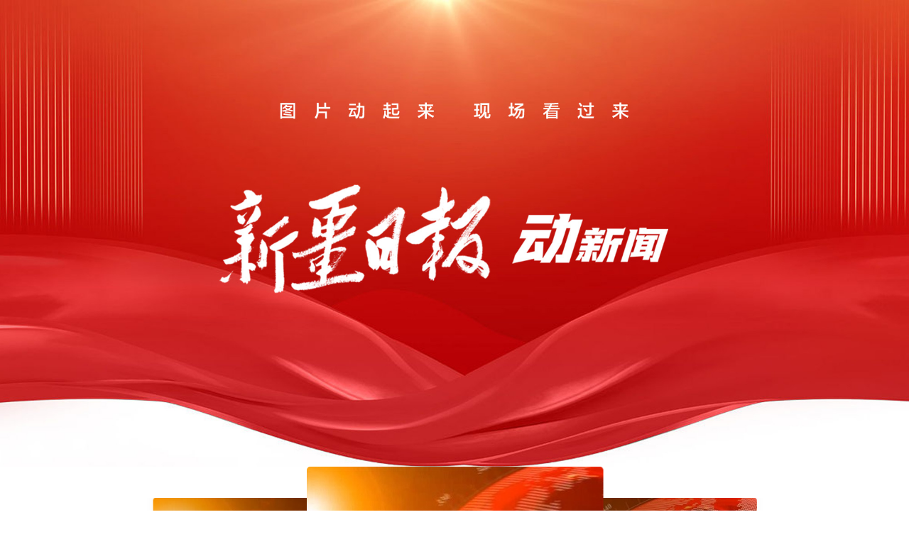

--- FILE ---
content_type: text/html
request_url: https://www.ts.cn/topic2020/yccp/xjrbdxw/
body_size: 2352
content:
<!DOCTYPE html>
<html lang="zh-CN">

<head>
	<meta http-equiv="Content-Type" content="text/html; charset=utf-8" />
	<meta http-equiv="X-UA-Compatible" content="IE=edge,chrome=1" />
	<meta name="viewport"
		content="width=device-width, initial-scale=1, maximum-scale=1, shrink-to-fit=no user-scalable=no" />
	<meta name="renderer" content="webkit" />
	<meta http-equiv="Cache-Control" content="no-siteapp" />
	<link rel="shortcut icon" href="" />
	<link rel="bookmark" href="" />
	<link rel="apple-touch-icon" sizes="256x256" href="">
	<title>
		新疆日报动新闻 - 天山网 - 新疆新闻门户
	</title>
	<meta name="keywords" content="新疆日报动新闻天山网" />
	<meta name="description" content="新疆日报动新闻天山网" />
	<meta name="apple-mobile-web-app-capable" content="yes" />
	<meta name="author" content="shilei" />
	<!-- CSS Bootstrap & Custom -->
	<link href="../../../cdn/material/home/css/bootstrap-4.6.01.min.css" rel="stylesheet" media="screen">
	<link rel="stylesheet" href="../../../cdn/material/home/css/animate-4.1.1.min.css">
	<link rel="stylesheet" href="../../../cdn/material/home/css/swiper-bundle.6.8.1min.css">
	<link rel="stylesheet" href="../../../cdn/material/home/css/index_gr2022.css">
	<link rel="stylesheet" href="../../../cdn/material/zt/public2022/css/grzt202201.css">
	
	<!--[if lte IE 9]>
<script src="../../../cdn/material/home/js/html5.min.js"></script>
<script src="../../../cdn/material/home/js/respond.min.js"></script>
<![endif]-->

</head>

<body class="bg-white">
	<img src="../../../images/xjrbdxw_toppic_230220.jpg" class="img-fluid2 mx-auto d-block" alt="" />
	<!-- 视频 -->
	<div class="container-md mt-md-n5">
		<div class="row  justify-content-center">
			<div class="col-12 col-md-9  my-3 mt-md-5 mb-md-3">
				<!-- 3D幻灯图片开始 -->
				<div class="certify2 px-5 px-md-0 mb-5">
					<div class="swiper-container">
						<div class="swiper-wrapper swiper_16y9img">
							
							<div class="swiper-slide">
								<a href="https://www.ts.cn/xwzx/shxw/202312/t20231215_17954585.shtml" target="_blank"><img src="./xjrbdxwwqhg/202312/W020231225625854833115.png" class="img-fluid2 rounded-lg mx-auto d-block" />
								</a>
							</div>
						
							<div class="swiper-slide">
								<a href="https://www.ts.cn/xwzx/shxw/202312/t20231214_17931442.shtml" target="_blank"><img src="./xjrbdxwwqhg/202312/W020231214649481981980.png" class="img-fluid2 rounded-lg mx-auto d-block" />
								</a>
							</div>
						
							<div class="swiper-slide">
								<a href="https://www.ts.cn/xwzx/jjxw/202311/t20231109_17206540.shtml" target="_blank"><img src="./xjrbdxwwqhg/202311/W020231114666301866868.png" class="img-fluid2 rounded-lg mx-auto d-block" />
								</a>
							</div>
						
							<div class="swiper-slide">
								<a href="https://www.ts.cn/xwzx/jjxw/202311/t20231102_17072765.shtml" target="_blank"><img src="./xjrbdxwwqhg/202311/W020231103646682714351.png" class="img-fluid2 rounded-lg mx-auto d-block" />
								</a>
							</div>
						
							<div class="swiper-slide">
								<a href="https://www.ts.cn/xwzx/jjxw/202310/t20231027_16955161.shtml" target="_blank"><img src="./xjrbdxwwqhg/202311/W020231103646152987255.png" class="img-fluid2 rounded-lg mx-auto d-block" />
								</a>
							</div>
						
							<div class="swiper-slide">
								<a href="https://www.ts.cn/xwzx/shxw/202310/t20231024_16871900.shtml" target="_blank"><img src="./xjrbdxwwqhg/202311/W020231103645584909939.png" class="img-fluid2 rounded-lg mx-auto d-block" />
								</a>
							</div>
						
							<div class="swiper-slide">
								<a href="https://www.ts.cn/xwzx/jjxw/202310/t20231018_16745794.shtml" target="_blank"><img src="./xjrbdxwwqhg/202310/W020231019367885195185.png" class="img-fluid2 rounded-lg mx-auto d-block" />
								</a>
							</div>
						
							<div class="swiper-slide">
								<a href="https://www.ts.cn/xwzx/jjxw/202310/t20231016_16688366.shtml" target="_blank"><img src="./xjrbdxwwqhg/202310/W020231016582932771831.png" class="img-fluid2 rounded-lg mx-auto d-block" />
								</a>
							</div>
						
							
						</div>
					</div>
					<div class="tsicon tsicon-right-circle"></div>
					<div class="tsicon tsicon-left-circle"></div>
				</div>
				<!-- 3D幻灯图片结束 -->
			</div>
		</div>
	</div>
	<div class="xjrbdxw_footer_230220 py-md-5">
		<div class="container-md ">
			<!-- 领略 -->
			<a  ignoreapd="true" href="./xjrbdxwwqhg/index.shtml" target="_blank">
				<img src="../../../images/xjrbdxw_col1_230220.png" class="img-fluid2 mx-auto d-block mb-3 mb-md-5  px-5 px-md-0" alt="" /></a>
			<div class="row">
				
				<div class="col-12 col-md-3">
					<a href="https://www.ts.cn/xwzx/jjxw/202310/t20231016_16688366.shtml" target="_blank" class="position-relative overflow-hidden mb-3 text-orange1 d-block">
						<img src="./xjrbdxwwqhg/202310/W020231016582932771831.png" class="img-fluid mx-auto d-block" />
						<img src="../../../images/xjrbdxw_imgbg1_230306.png" alt="" class="position-absolute xjrbdxw_imgbg1_230220  img-fluid2" />
						<div class="position-absolute  xjrbdxw_textbg1_230220 ">
							2023年10月16日
						</div>
					</a>
				</div>
			
				<div class="col-12 col-md-3">
					<a href="https://www.ts.cn/xwzx/shxw/202310/t20231011_16593406.shtml" target="_blank" class="position-relative overflow-hidden mb-3 text-orange1 d-block">
						<img src="./xjrbdxwwqhg/202310/W020231012379455861527.png" class="img-fluid mx-auto d-block" />
						<img src="../../../images/xjrbdxw_imgbg1_230306.png" alt="" class="position-absolute xjrbdxw_imgbg1_230220  img-fluid2" />
						<div class="position-absolute  xjrbdxw_textbg1_230220 ">
							2023年10月11日
						</div>
					</a>
				</div>
			
				<div class="col-12 col-md-3">
					<a href="https://www.ts.cn/xwzx/tyxw/202310/t20231009_16547250.shtml" target="_blank" class="position-relative overflow-hidden mb-3 text-orange1 d-block">
						<img src="./xjrbdxwwqhg/202310/W020231012378836114558.png" class="img-fluid mx-auto d-block" />
						<img src="../../../images/xjrbdxw_imgbg1_230306.png" alt="" class="position-absolute xjrbdxw_imgbg1_230220  img-fluid2" />
						<div class="position-absolute  xjrbdxw_textbg1_230220 ">
							2023年10月9日
						</div>
					</a>
				</div>
			
				<div class="col-12 col-md-3">
					<a href="https://www.ts.cn/xwzx/jjxw/202309/t20230927_16359736.shtml" target="_blank" class="position-relative overflow-hidden mb-3 text-orange1 d-block">
						<img src="./xjrbdxwwqhg/202309/W020230928624399629252.png" class="img-fluid mx-auto d-block" />
						<img src="../../../images/xjrbdxw_imgbg1_230306.png" alt="" class="position-absolute xjrbdxw_imgbg1_230220  img-fluid2" />
						<div class="position-absolute  xjrbdxw_textbg1_230220 ">
							2023年9月27日
						</div>
					</a>
				</div>
			
				<div class="col-12 col-md-3">
					<a href="https://www.ts.cn/xwzx/jjxw/202309/t20230925_16308427.shtml" target="_blank" class="position-relative overflow-hidden mb-3 text-orange1 d-block">
						<img src="./xjrbdxwwqhg/202309/W020230926855775661693.png" class="img-fluid mx-auto d-block" />
						<img src="../../../images/xjrbdxw_imgbg1_230306.png" alt="" class="position-absolute xjrbdxw_imgbg1_230220  img-fluid2" />
						<div class="position-absolute  xjrbdxw_textbg1_230220 ">
							2023年9月25日
						</div>
					</a>
				</div>
			
				<div class="col-12 col-md-3">
					<a href="https://www.ts.cn/xwzx/shxw/202309/t20230921_16234185.shtml" target="_blank" class="position-relative overflow-hidden mb-3 text-orange1 d-block">
						<img src="./xjrbdxwwqhg/202309/W020230926854980254694.png" class="img-fluid mx-auto d-block" />
						<img src="../../../images/xjrbdxw_imgbg1_230306.png" alt="" class="position-absolute xjrbdxw_imgbg1_230220  img-fluid2" />
						<div class="position-absolute  xjrbdxw_textbg1_230220 ">
							2023年9月21日
						</div>
					</a>
				</div>
			
				<div class="col-12 col-md-3">
					<a href="https://www.ts.cn/xwzx/shxw/202309/t20230920_16212138.shtml" target="_blank" class="position-relative overflow-hidden mb-3 text-orange1 d-block">
						<img src="./xjrbdxwwqhg/202309/W020230921578698934303.png" class="img-fluid mx-auto d-block" />
						<img src="../../../images/xjrbdxw_imgbg1_230306.png" alt="" class="position-absolute xjrbdxw_imgbg1_230220  img-fluid2" />
						<div class="position-absolute  xjrbdxw_textbg1_230220 ">
							2023年9月20日
						</div>
					</a>
				</div>
			
				<div class="col-12 col-md-3">
					<a href="https://www.ts.cn/xwzx/jjxw/202309/t20230919_16186782.shtml" target="_blank" class="position-relative overflow-hidden mb-3 text-orange1 d-block">
						<img src="./xjrbdxwwqhg/202309/W020230921577973267304.png" class="img-fluid mx-auto d-block" />
						<img src="../../../images/xjrbdxw_imgbg1_230306.png" alt="" class="position-absolute xjrbdxw_imgbg1_230220  img-fluid2" />
						<div class="position-absolute  xjrbdxw_textbg1_230220 ">
							2023年9月19日
						</div>
					</a>
				</div>
			

			</div>

		</div>

		<div class="text-center  text-white pt-5 h6 mb-0">
			<div class="container-md">
				<div class=" text-center mx-auto" style="max-width: 360px;">
					<img src="../../../cdn/material/home/images/jtlogo.png" class="img-fluid2 mx-auto d-block mb-4 px-5 px-sm-0" alt="" />
				</div>
				
			</div>
		</div>
	</div>
	<button type="button" class="btn tstop-btn">
		<span class="tsicon tsicon-up"></span>
	</button>
	<script src="../../../cdn/material/home/js/jquery-3.6.0.min.js">
	</script>
	<script src="../../../cdn/material/home/js/jquery.nicescroll-3.7.6.min.js">
		</script><!-- 自定义滚动条插件 -->
	<script src="../../../cdn/material/home/js/bootstrap.bundle.4.6.0.min.js">
		</script>
	<script src="../../../cdn/material/home/js/swiper-bundle.6.8.1.min.js">
		</script>
	<script src="../../../cdn/material/zt/public2022/js/masonry.pkgd.min-4.2.2.js">
		</script><!-- 瀑布流插件 -->
	<script src="../../../cdn/material/zt/public2022/js/imagesloaded.pkgd.min-4.1.4.js">
		</script><!-- 瀑布流插件 -->
	<script src="../../../cdn/material/home/js/index_app2022.js">
	</script>
	<script src="../../../cdn/material/zt/public2022/js/grzt202001.js"></script>

	<!-- 网脉 start-->
	<script id="_trs_ta_js" src="https://ta.xjmty.com/c/js/ta.js?mpid=6" async="async" defer="defer"></script>
	<!-- 网脉end -->
	<!-- 百度统计开始 -->
	<script>
		var _hmt = _hmt || [];
		(function () {
			var hm = document.createElement("script");
			hm.src = "https://hm.baidu.com/hm.js?49b740a547fc217c81855ec44a27137a";
			var s = document.getElementsByTagName("script")[0];
			s.parentNode.insertBefore(hm, s);
		})();
	</script>
	<!-- 百度统计结束 -->
</body>

</html>

--- FILE ---
content_type: text/css
request_url: https://www.ts.cn/cdn/material/zt/public2022/css/grzt202201.css
body_size: 31458
content:
@charset "utf-8";
/* 1、全局样式
 *2、专题背景
 *3、幻灯
 *4、响应式处理
 *
 */
/* 1、全局样式 */
/* 图片不带点击放大 */
.img-fluid2{max-width:100%;height:auto}
.card-img-overlay2{position:absolute;top:0;right:0;bottom:0;left:0;padding:1.25rem;border-radius:calc(.25rem - 1px)}

/* 间隔距离 */
.px-10r{padding-left: 10rem!important;padding-right:  10rem!important; }
.lineH19{line-height: 1.9;}
.lineH15{line-height: 1.6;}
.lineH14{line-height: 1.4;}
.mt-vh5{margin-top: 5vh;}
.px-vw30{padding-left: 30vw;padding-right: 30vw;}
.mt-n6, .my-n6 {
    margin-top: -5rem!important;
}
/* 宽度 */
.w-35{width:35%}
 /* 背景颜色 */
 .bg-gradient1{background: rgb(253,243,208); background: linear-gradient(0deg, rgba(253,243,208,1) 0%, rgba(222,59,50,1) 100%);}
 .bg-gradient2{background-image: linear-gradient(to top, #ffecd2 0%, #fcb69f 100%);}
 .bg-gradient3{background: rgb(255,255,255); background: linear-gradient(180deg, rgba(255,255,255,1) 0%, rgba(212,223,239,1) 100%);}
.bg-gradient4{background: rgb(238,212,193);background: radial-gradient(circle, rgba(238,212,193,1) 0%, rgba(252,241,233,1) 100%);}
.bg-gradient5{background: rgb(231,182,106);background: linear-gradient(0deg, rgba(231,182,106,1) 0%, rgba(253,241,234,1) 100%);}
.bg-gradient6{background: rgb(181,33,45);background: linear-gradient(0deg, rgba(181,33,45,1) 0%, rgba(231,88,46,1) 100%);}
.bg-gradient7{background-image: linear-gradient(to top, #a8edea 0%, #fed6e3 100%);}
.bg-gradient8{background-image: linear-gradient(-20deg, #e9defa 0%, #fbfcdb 100%);}
.bg-gradient9{background-image: linear-gradient(to top, #fff1eb 0%, #ace0f9 100%);}
.bg-gradient10{background-image: linear-gradient(to bottom, #ff8185 0%, #ffffff 99%, #fecfef 100%);}
.bg-gradient11{background-image: linear-gradient(-20deg, #e9defa 0%, #fbfcdb 100%);}
.bg-gradient12{background: rgb(250, 211, 142); background: linear-gradient(90deg, rgba(224, 107, 97, 1) 0%, rgba(227, 166, 127, 1) 75%);}
.bg-gradient13{background: rgb(255,99,59); background: linear-gradient(180deg, rgba(255,99,59,1) 0%, rgba(253,241,234,0) 100%);}
.bg-gradient14{background-image: linear-gradient(120deg, #a1c4fd 0%, #c2e9fb 100%);}
.bg-gradient15{background-color: #52ACFF;
	background-image: linear-gradient(180deg, #52ACFF 25%, #FFE32C 100%);
	}
.bg-gradient16{background-image: linear-gradient(to right, #fa709a 0%, #fee140 100%);}
.bg-transparent .list-group-item{background-color: transparent;}
.bg-gradient17{background-image: linear-gradient(120deg, #f68084 0%, #a6c0fe 100%);}
.bg-gradient18{background: rgb(113,168,247);
background: linear-gradient(180deg, rgba(113,168,247,1) 50%, rgba(88,121,198,1) 100%);}
.bg-gradient19{background-image: linear-gradient(to top, #f3e7e9 0%, #e3eeff 99%, #e3eeff 100%);}
.bg-gradient20{background-image: linear-gradient(-225deg, #2CD8D5 0%, #C5C1FF 56%, #FFBAC3 100%);}
.bg-gradient21{background: rgb(255,255,255);
	background: linear-gradient(180deg, rgba(255,255,255,0) 60%, rgba(234,220,70,0.4) 100%);}
.bg-gradient22{background: rgb(253,175,133);
	background: linear-gradient(90deg, rgba(253,175,133,1) 50%, rgba(239,90,41,1) 100%);}
.bg-gradient23{background: rgb(56,78,170);
	background: linear-gradient(180deg, rgba(56,78,170,1) 0%, rgba(50,189,177,1) 100%);}
.bg-gradient24{background: rgb(251,243,220);
	background: linear-gradient(180deg, rgba(251,243,220,1) 0%, rgba(231,208,195,1) 100%);}
.bg-gradient25{background: rgb(228,116,95);
	background: linear-gradient(180deg, rgba(228,116,95,1) 0%, rgba(198,138,52,1) 100%);}
.bg-gradient26{background-image: linear-gradient(-225deg, #20E2D7 0%, #F9FEA5 100%);}
.bg-gradient27{background: rgb(253,189,98);
	background: linear-gradient(180deg, rgba(253,189,98,0) 0%, rgba(253,189,98,1) 100%);}
.bg-gradient28{background: rgb(255,247,209);
	background: linear-gradient(90deg, rgba(255,247,209,1) 0%, rgba(255,158,96,1) 100%);}
.bg-gradient29{background: rgb(247,157,94);
	background: linear-gradient(139deg, rgba(247,157,94,1) 56%, rgba(241,102,101,1) 100%);}
.bg-gradient30{background: rgb(83,168,74);
	background: linear-gradient(180deg, rgba(83,168,74,1) 0%, rgba(2,112,186,1) 100%);}	
.bg-gradient31{background: rgb(232,138,81); background: linear-gradient(0deg, rgba(232,138,81,1) -10%, rgba(199,69,64,1) 100%);}
.bg-gradient32{background: rgb(232,138,81); background: linear-gradient(0deg, rgba(75,164,229,1) -10%, rgba(57,177,196,1) 100%);}
.bg-gradient33{background: rgb(113,168,247);
	background: linear-gradient(180deg, rgba(52,61,150,1) 50%, rgba(81,90,214,1) 100%);}
.bg-gradient34{background: rgb(113,168,247);
		background:  linear-gradient(179.78deg, #ffd43f 2.83%, #ffb29a 43.24%, #f7e6ff 72.03%, #e2e9ff 91.72%);}
.bg-gradient35{background: rgb(69,142,93); background: linear-gradient(180deg, rgba(12,123,87,1) 0%, rgba(135,163,99,1) 100%);}
/*彩色背景动画  */
.bg-gradient36{
	background-image: linear-gradient(120deg, #fbc2eb 0%, #a6c1ee 100%);
	-webkit-animation:rainbow 8s ease infinite;animation:rainbow 8s ease infinite;background-image:linear-gradient(124deg,#ff470f,#a6c1ee,#ffb00d,#3273dc);
	background-size: 400% 400%;
  }
.bg-gradient37{
	background-image: linear-gradient(120deg, #fbc2eb 0%, #a6c1ee 100%);
	-webkit-animation:rainbow 8s ease infinite;animation:rainbow 8s ease infinite;background-image:linear-gradient(124deg,#3273dc,#ffb00d,#a6c1ee,#ff470f);
	background-size: 400% 400%;
  } 
.bg-gradient38 {
	background-image: linear-gradient(135deg, #f07d37, #f57f84, #e79f77,#f26526, #f46728, #f48c6c, #f41336, #ba2723);
	background-size: 400% 400%;
    -webkit-animation: Gradient_box3 12s infinite alternate-reverse;
    animation: Gradient_box3 12s infinite alternate-reverse;
}
.bg-gradient39 {  
    background-image: linear-gradient(135deg, #ecaa88, #f9b189, #f8a26a, #ed8648, #f26526, #fb858a, #ba2723, #ac3145);  
    background-size: 400% 400%;  
    -webkit-animation: Gradient_box3 12s ease infinite;  
    animation: Gradient_box3 12s ease infinite;  
}  

@-webkit-keyframes Gradient_box3 {  
    0% { background-position: 0% 0% }  
    50% { background-position: 100% 100% }  
    100% { background-position: 0% 0% }  
}  

@keyframes Gradient_box3 {  
    0% { background-position: 0% 0% }  
    50% { background-position: 100% 100% }  
    100% { background-position: 0% 0% }  
} 


.bg-blue2{background-color: #5ea6ff; color: #fff;}

.bg-blue3{background-color: #005c97; }
.bg-blue4{background-color: #356395; }
.bg-blue5{background-color: #256ab2; }
.bg-blue6{background-color: #537cd9; }
.bg-blue7{background-color: #c5d2df; }
.bg-blue8{background-color: #dcd3df; }
.bg-blue9{background-color: #6fabd2;}
.bg-blue10{background-color: #8ea5b5;}
.bg-blue11{background-color: #72b5dc;}
.bg-blue12{background-color: #0d8bcd;}
.bg-light-blue1{background-color:#e6f0f7;}
.bg-jb-red1{background: rgb(246,109,65);
background: linear-gradient(124deg, rgba(246,109,65,1) 0%, rgba(227,51,53,1) 100%);}
.bg-red02{background-color:#cd2d1e;}
.bg-red03{background-color:#ffc8c1;}
.bg-red04{background-color: #a51313;}
.bg-orange1{background-color:#c58a33;}
.bg-orange02{background-color:#c9963b;}
.bg-orange3{background-color:#e5d6cc;}
.bg-orange4{background-color:#8f5110;}
.bg-orange5{background-color: #ecd8b9;}
.bg-orange6{background-color: #f4b08d;}
.bg-orange7{background-color: #ce6e36;}
.bg-orange8{background-color: #fecf89;}
.bg-orange9{background-color: #f9e8cf;}
.bg-brown1{background-color:#a67a4b;}
.bg-brown2{background-color:#7e6b5a;}
.bg-brown3{background-color:#dead85;}
.bg-brown4{background-color:#bd806d;}
.bg-brown5{background-color: #85401b;}
.bg-brown6{background-color: #875342;}
.bg-brown7{background-color: #bc978a;}
.bg-brown8{background-color:#c48046;}
.bg-brown9{background-color:#d28660;}
.bg-yellow1{background-color:#f8d5a7;}
.bg-yellow2{background-color:#f8d678;}
.bg-green1{background-color: #56892a;}
.bg-green2{background-color:#d9f7f6;}
.bg-green3{background-color:#198578;}
.bg-green4{background-color:#d2f0ed;}
.bg-green5{background-color:#bac26a;}
.bg-green6{background-color: #4ea2a2;}
.bg-white-light2{background-color: rgba(255, 255, 255, .5) ;}
.bg-white-light3{background-color: #fcf1e9 ;}
.bg-white-light4{background-color: #e6f1e8;}
.bg-black-light2{background-color: rgba(0, 0, 0, .06) ;}
.bg-red1{background-color:#ca5e51;}
.bg-purple{background-color: #938acf;}
.bg-purple02{background-color: #7a5ab1;}
.bg-purple03{background-color: #e6dfff;}
.bg-pink1{background-color: #f0768b;}
.img_hoverstyle1:hover img{-webkit-filter: brightness(60%); filter: brightness(60%);transition: ease-in-out 1s;}
/* 颜色 */
.text-blue1{color:#3359b6}
.text-blue2{ color: #005c97;}
.text-blue3{color: #4069e7;}
.text-blue4{color:#3359b6}
.text-white2 {color: #fff!important;}
.text-orange1{color:#c58a33;}

.text-orange3{color:#633100;}
.text-orange4{color:#523022}
.text-orange5{color:#ef9400}
.text-orange6{color:#f3733b}
.text-orange7{color:#875342}
.text-green1{color:#50642f;}
.text-green3{color:#198578;}
.text-green4{color:#9da830;}
.text-brown2{color:#7e6b5a;}
.text-brown3{color:#bc978a;}
.text-jb01{ background-image: -webkit-linear-gradient(0deg, rgba(255,150,72,1) 10%, rgba(183,0,0,1) 100%); 
	-webkit-background-clip: text; 
	-webkit-text-fill-color: transparent; }
.text-jb02{ background-image: -webkit-linear-gradient(0deg, rgba(83,168,74,1) 0%, rgba(2,112,186,1) 75%); 
		-webkit-background-clip: text; 
		-webkit-text-fill-color: transparent; }
.text-jb03{ background-image: -webkit-linear-gradient(0deg, rgba(83,168,74,1) 0%, rgba(2,112,186,1) 40%); 
	-webkit-background-clip: text; 
	-webkit-text-fill-color: transparent; }
.text-jb04{ background-image: -webkit-linear-gradient(0deg, rgba(75,184,255,1) 0%, rgba(0,78,210,1) 75%);  -webkit-background-clip: text;  -webkit-text-fill-color: transparent; }
.text-jb05{ background-image: -webkit-linear-gradient(90deg, rgba(75,184,255,1) 0%, rgba(0,78,210,1) 75%);  -webkit-background-clip: text;  -webkit-text-fill-color: transparent; }
/* 边框颜色 */
.border-orange1{border-color: #c58a33!important;}
.border-purple01{border-color: #7a5ab1!important;}
.border-green1{border-color: #e2c79f!important;}
/* 链接颜色 */
a:hover.text-white{color: yellow!important;}
a:hover.text-white2{color: #a3ccff!important;}
.text-orange2{color:#fff8e1;}
a.text-orange2:hover{color:#ffd737;}
.text-red1{color: #f17d50;}
.text-red1:hover{color:#bb4723}
/* 字体 */
.f-song{font-family: "SimSun","宋体";}
.f-kai{font-family: "楷体","楷体_GB2312";}
.f-25{font-size: 1.5625rem;}
.f-24{font-size: 24px;}
/* 字体图标 */
.tsicon-fire-fill:before { content: "\e86b";}
/* 段落空行 */
.text-2em,.text-2em p{text-indent: 2em;}
/* 鼠标手势 */
.pointer,.nextbtn1, .zjbwg_Thumbs{cursor: pointer;}
/* 边框粗细 */
.border_w2{border-width: 2px!important;}
.border_w3{border-width: 3px!important;}
.border_w8{border-width: 8px!important;}
/* 边框圆角 */
.rounded-xl1{border-radius: 1rem;}
.rounded-xl2{border-radius: 2rem;}
.rounded-xl3{border-radius: 3rem;}
/* 边框小三角 */
.border_triangle1,.border_triangle2 { position: absolute;left: 50%;transform: translate(-50%, 0);}
.border_triangle1 {color: #e7b66a;font-size: 48px; bottom: -29px; z-index: 3;}
.border_triangle2 {color: #b5212d;font-size: 48px; bottom: -29px; z-index: 3;}
.border_triangle3 { position: absolute;left: 50%;transform: translate(-50%, 0);}
.border_triangle3 {font-size: 48px; bottom: -33px; z-index: 3;}
.border_triangle4,.border_triangle5{ position: absolute;top: 33%;transform: translate(-50%, 0);}
.border_triangle4 {font-size: 48px; left: 0px; z-index: 3;}
.border_triangle5 {font-size: 48px; right: -29px; z-index: 3;}
/* 透明 */
.opacity0{ opacity: 0;} 
/* 链接样式 */
.hoverstyle_line1:before {content: ' ';transition: ease-in-out 1s;z-index: 5;position: absolute;right: -1px;bottom: 100%; background: #7ca9e0;width: 1px;top: 0rem;
}
.hoverstyle_line1:after {content: ' ';position: absolute;background: #7ca9e0;width: 1px; top: 0rem;left: -1px;height: 300px;z-index: 9;bottom: 100%; transition: ease-in-out .8s;
}
.img_hoverstyle1:hover .hoverstyle_line1:before, .img_hoverstyle1:hover .hoverstyle_line1:after {
    bottom: 0%;
}
.hoverstyle2 a:hover{background-color: #FFE8C6 !important;}
/* 自定义颜色按钮 */
.btn-outline-colour01:not(:disabled):not(.disabled).active, .btn-outline-colour01:not(:disabled):not(.disabled):active, .show>.btn-outline-colour01.dropdown-toggle {color: #fff;background-color: #a7874c; border-color: #a7874c;}
.btn-outline-colour01 {color: #a7874c;border-color: #a7874c;}
.btn-purple {color: #fff;background-color: #938acf;border-color: #938acf;}
.btn-orange03 {color: #fff;background-color: #f3733b;border-color: #f3733b;}

/* 标题文字动画 */

.text-dh1 {
    font-size: clamp(2rem, 2vw, 4rem);
    line-height: clamp(2rem, 2vw, 4rem);
    font-weight: 900 !important;
    letter-spacing: 2px;
    color: transparent;
    background-image: linear-gradient(135deg, #b25815, #944a13, #f7d8c1, #e1d0c4, #b25815);
    -webkit-background-clip: text;
    background-clip: text;
    background-size: 200%;
    background-position: -200%;
    animation: animated-gradient 6s infinite alternate-reverse;
}
@keyframes animated-gradient{
	to{
	  background-position: 200%;
	}
  }
/* 自定义滚动条strat */
.scrollbar-s1::-webkit-scrollbar {width: 12px;scrollbar-gutter:stable;}
.scrollbar-s1::-webkit-scrollbar-track{ background-color: #7d8ec3;border-radius: 100px;}
.scrollbar-s1::-webkit-scrollbar-thumb{/* box-shadow: inset 0 0 6px rgba(0, 0, 0, 0.3); */background-color: #3359b6;border-radius: 100px;}
.scrollbar-s1 {scrollbar-color: #3359b6 #7d8ec3;/* scrollbar-width: thin; */scrollbar-width: 12px;}
.scrollbar-s1{overflow-y: auto!important;overflow-x: hidden!important;}
@media screen and (min--moz-device-pixel-ratio:0) {
	.scrollbar-s1 {scrollbar-color: #3359b6 #7d8ec3;border-radius: 100px;scrollbar-gutter:stable;
  /* scrollbar-width: thin; */scrollbar-width:12px; overflow-y: auto!important;overflow-x: hidden!important;scrollbar-track-color: transparent;-ms-scrollbar-track-color: transparent;} 
	.scrollbar-s1:hover{overflow-y: auto!important;overflow-x: hidden!important;scrollbar-color:#3359b6 #7d8ec3;border-radius: 100px;} 
}
.scrollbar-s2::-webkit-scrollbar {width: 12px;scrollbar-gutter:stable;}
.scrollbar-s2::-webkit-scrollbar-track{ background-color: #fdb38a;border-radius: 100px;}
.scrollbar-s2::-webkit-scrollbar-thumb{/* box-shadow: inset 0 0 6px rgba(0, 0, 0, 0.3); */background-color: #fd5a00;border-radius: 100px;}
.scrollbar-s2 {scrollbar-color: #fd5a00 #fdb38a;/* scrollbar-width: thin; */scrollbar-width: 12px;}
.scrollbar-s2{overflow-y: auto!important;overflow-x: hidden!important;}
@media screen and (min--moz-device-pixel-ratio:0) {
	.scrollbar-s2 {scrollbar-color: #fd5a00 #fdb38a;border-radius: 100px;scrollbar-gutter:stable;
  /* scrollbar-width: thin; */scrollbar-width:12px; overflow-y: auto!important;overflow-x: hidden!important;scrollbar-track-color: transparent;-ms-scrollbar-track-color: transparent;} 
	.scrollbar-s2:hover{overflow-y: auto!important;overflow-x: hidden!important;scrollbar-color:#fd5a00 #fdb38a;border-radius: 100px;} 
}

/* 自定义条纹滚动条strat3 */
.s7r-s3::-webkit-scrollbar {width: 8px; height: 8px; scrollbar-gutter:stable;}
.s7r-s3::-webkit-scrollbar-corner {background-color:transparent;}
.s7r-s3::-webkit-scrollbar-track {background-color:rgba(73,177,245,0.2);    border-radius:2em;}
.s7r-s3::-webkit-scrollbar-thumb {background-color:#49b1f5;background-image:-webkit-linear-gradient(45deg,hsla(0,0%,100%,0.4) 25%,transparent 0,transparent 50%,hsla(0,0%,100%,0.4) 0,hsla(0,0%,100%,0.4) 75%,transparent 0,transparent);border-radius:2em;}
.s7r-s3{overflow-y: auto!important;overflow-x: hidden!important;}
@media screen and (min--moz-device-pixel-ratio:0) {
    .s7r-s3 {scrollbar-color: #49b1f5 rgba(73,177,245,0.2);border-radius:2em;scrollbar-gutter:stable;
 scrollbar-width:8px; overflow-y: auto!important;overflow-x: hidden!important;scrollbar-track-color: transparent;-ms-scrollbar-track-color: transparent;} 
    .s7r-s3:hover{overflow-y: auto!important;overflow-x: hidden!important;scrollbar-color:#49b1f5 rgba(73,177,245,0.2);border-radius:2em;} 
}
/* 自定义条纹滚动条strat4 */
.s7r-s4::-webkit-scrollbar {width: 8px; height: 8px; scrollbar-gutter:stable;}
.s7r-s4::-webkit-scrollbar-corner {background-color:transparent;}
.s7r-s4::-webkit-scrollbar-track {background-color:rgba(255,217,128,0.2);    border-radius:2em;}
.s7r-s4::-webkit-scrollbar-thumb {background-color:#f7ba2a;background-image:-webkit-linear-gradient(45deg,hsla(0,0%,100%,0.4) 25%,transparent 0,transparent 50%,hsla(0,0%,100%,0.4) 0,hsla(0,0%,100%,0.4) 75%,transparent 0,transparent);border-radius:2em;}
.s7r-s4{overflow-y: auto!important;overflow-x: hidden!important;}
@media screen and (min--moz-device-pixel-ratio:0) {
    .s7r-s4 {scrollbar-color: #f7ba2a rgba(255,217,128,0.2);border-radius:2em;scrollbar-gutter:stable;
 scrollbar-width:8px; overflow-y: auto!important;overflow-x: hidden!important;scrollbar-track-color: transparent;-ms-scrollbar-track-color: transparent;} 
    .s7r-s4:hover{overflow-y: auto!important;overflow-x: hidden!important;scrollbar-color:#f7ba2a rgba(255,217,128,0.2);border-radius:2em;} 
}
/* 自定义滚动条end */
/* 滚动条内容高度控制 */
.vh-56{height: 56vh;}
.s-bar-h1{height: 79vh;overflow-x: hidden;overflow-y: auto;}
.s-bar-h2{height: 88vh;overflow-x: hidden;overflow-y: auto;}
.s-bar-h3{height: 520px;overflow-x: hidden;overflow-y: auto;}
/* z轴 */
.zindex-10{z-index:-10;}
.zindex_p10{z-index:10;}
/* 栏目标题开始 */
.column_tit_line2{color:#f77247; line-height: 50px;}
.column_tit_line3{color:#4888be; line-height: 50px;}
/* 栏目标题结束 */
/* 嵌入内容 */
.embed-responsive-9by16::before {padding-top: 177.78%}
.embed-responsive-9by18::before {padding-top: 208%}
.embed-responsive-1by2::before { padding-top: 200%;}
/* 通用图文列表 */

.list-s1 li { padding-left: 40px; background: url("../images/smalltit-icon.png") 0 8px no-repeat; margin-bottom: 40px; }
.list-s1 .list-tit { font-size: 22px; line-height: 34px; display: block; color: #000; margin-bottom: 10px; }
.list-s1 .list-tit a { color: #000; }
.list-s1 .list-date { color: #666; font-size: 16px; margin-left: 15px; }
.list-s1 .list-img { width: 200px; height: 118px; overflow: hidden; float: left; margin-right: 20px; }
.list-s1 .list-img img { width: 100%; }
.list-s1 .list-txt { font-size: 16px; line-height: 28px; color: #333; }

.list-s2 .list-tit { font-size: 22px; line-height: 34px; display: block; color: #000; margin-bottom: 10px; }
.list-s2 .list-tit a { color: #000; }
.list-s2 .list-date { color: #666; font-size: 16px; margin-left: 15px; }
.list-s2 .list-img { width: 200px; height: 118px; overflow: hidden; float: left; margin-right: 20px; }
.list-s2 .list-img img { width: 100%; }
.list-s2 .list-txt { font-size: 16px; line-height: 28px; color: #333; }

.list-s3 li { padding-left: 40px; background: url("../images/xjyxjy_icon1.png") 0 8px no-repeat; margin-bottom: 40px; }
.list-s3 .list-tit { font-size: 22px; line-height: 34px; display: block; color: #000; margin-bottom: 10px; }
.list-s3 .list-tit a { color: #000; }
.list-s3 .list-date { color: #666; font-size: 16px; margin-left: 15px; }
.list-s3 .list-img { width: 200px; height: 118px; overflow: hidden; float: left; margin-right: 20px; }
.list-s3 .list-img img { width: 100%; }
.list-s3 .list-txt { font-size: 16px; line-height: 28px; color: #333; }
/* list的各种icon */
.list_s4 li:nth-child(odd){background-image: url(../images/icon_ty_01.png);background-repeat: no-repeat;background-position: 0 50%;}
.list_s4 li:nth-child(even){background-image: url(../images/icon_ty_02.png);background-repeat: no-repeat;background-position: 0 50%;}
.list_s4 li{padding-left: 1.8rem;}
.mb0 p{margin-bottom: 0;}
/* 文字竖排 */
/* .vertical-text {writing-mode: vertical-lr;  letter-spacing: 1px;}
.vertical-text p {margin: 0;} */
.vertical-text {writing-mode: vertical-lr; writing-mode:tb-rl;  letter-spacing: 1px;}
.vertical-text p {margin: 0;}
/* 通用小栏目背景开始 */
.bg-col-titlebg1{background-image: url(../images/bg-col-titlebg1.png); background-position: 50% 50%; background-repeat: no-repeat;}
.bg-col-titlebg2{background-image: url(../images/xlx2022_col_titlebg1_20220710.png); background-position: 50% 50%; background-repeat: no-repeat;}
.bg-col-titlebg3{background-image: url(../images/bg-col-titlebg3.png); background-position: 50% 50%; background-repeat: no-repeat;}
.bg-col-titlebg4{background-image: url(../images/bg-col-titlebg4.png); background-position: 50% 50%; background-repeat: no-repeat;background-size: auto 100%;}
.bg-col-titlebg5{background-image: url(../images/bg-col-titlebg5.png); background-position: 50% 50%; background-repeat: no-repeat;}
.bg-col-titlebg6{background-image: url(../images/bg-col-titlebg6.png); background-position: 0 50%; background-repeat: no-repeat;}
.bg-col-titlebg7{background-image: url(../images/bg-col-titlebg7.png); background-position: 50% 50%; background-repeat: no-repeat;}
.bg-col-titlebg8{background-image: url(../images/bg-col-titlebg8.png); background-position: 50% 50%; background-repeat: no-repeat;}
.bg-col-titlebg9{background-image: url(../images/bg-col-titlebg9.png); background-position: center bottom; background-repeat: no-repeat;}
.bg-col-titlebg10{background-image: url(../images/bg-col-titlebg10.png); background-position: 50% 50%; background-repeat: no-repeat;}
.bg-col-titlebg11{background-image: url(../images/bg-col-titlebg11.png); background-position: 50% 50%; background-repeat: no-repeat;}
.bg-col-titlebg12{background-image: url(../images/bg-col-titlebg12.png); background-position: 50% 50%; background-repeat: no-repeat;background-size: auto 100%;}
.bg-colt12{background-image: url(../images/bg-colt12.png);background-repeat: no-repeat;background-position: center center; background-size: 100% 100%;}
.bg-colt13{background-image: url(../images/bg-colt13.png);background-repeat: no-repeat;background-position: center center; background-size: 100% 100%;}
.bg-colt14{background-image: url(../images/bg-colt14.png);background-repeat: no-repeat;background-position: center center; background-size: 100% 100%;}
.bg-colt15{background-image: url(../images/bg-colt15.png);background-repeat: no-repeat;background-position: center center; background-size: 100% 100%;}
.bg-jiaopian-repeat{background-image: url(../images/bg-jiaopian-repeat.png);background-position: center center; background-repeat: repeat-x; background-size: auto 100%; }
.myhjj_col4bg2_231129{background-image: url(../images/myhjj_col4bg2_231129.png);background-repeat: no-repeat;background-position: center center; background-size: 100% 100%;}
.huawei_bg1_0123{background-image: url(../images/huawei_bg1_0123.png);background-repeat: no-repeat;background-position: center center; background-size: 100% 100%;}
.xuedao_bg_1028{background-image: url(../images/xuedao_bg_1028.jpg);background-repeat: no-repeat;background-position: center center; background-size: 100% 100%;}
/* 通用背景结束 */
/* 绝对定位位置设置开始 */
.abs_b1{bottom:0;left:0;right:0;margin: auto;}
.abs_center{top:0; bottom:0;left:0;right:0;margin: auto;}
.abs_center2{position: absolute; left: 50%; top: 50%; transform: translate(-50%, -50%);}
.abs_center3{top:-3.5rem; bottom:-3.5rem;left:-3.5rem;right:-3.5rem;margin: auto;}
.abs_right1{top:0; bottom:0;right:0;}
/* 绝对定位位置设置结束 */
/* 视频背景 */
.video_bg { position: absolute;left: 50%;top: 50%;
    /*保证视频内容始终居中*/
    transform: translate(-50%, -50%);
    width:100%;
    object-fill:cover;
 height: auto;  
	/*加滤镜*/
	filter: brightness(100%);
	/* filter: blur(15px);  */
	/* //背景模糊设置 */
	/* //背景灰度设置   */
	z-index:-11
}
.video_bg source{min-width: 100%;  min-height: 100%;  height: auto;  width: auto;  }
/* 动画时长 */
.a-delay-500{animation-delay: 0.5s;}
.a-delay-800{animation-delay: 0.8s;}
.a-delay-1000{animation-delay: 1s;}
.a-delay-1500{animation-delay: 1.5s;}
.a-delay-2000{animation-delay: 2s;}
/* 动画 */
@-webkit-keyframes greenPulse {undefined from {-webkit-filter: drop-shadow(0 0 7px #333);filter: drop-shadow(0 0 7px #333);}50% {-webkit-filter: drop-shadow(0 0 16px #fff);filter: drop-shadow(0 0 16px #fff);}to {-webkit-filter: drop-shadow(0 0 7px #333);filter: drop-shadow(0 0 7px #333);}}
@-webkit-keyframes greenPulse2 {undefined from {-webkit-transform: translateY(-8px);}50% {-webkit-transform: translateY(0);}to {-webkit-transform: translateY(8px);}}
@-webkit-keyframes greenPulse3 {undefined from {-webkit-filter: drop-shadow(0 0 10px #EEBF23);filter: drop-shadow(0 0 10px #EEBF23);}50% {-webkit-filter: drop-shadow(0 0 20px #f3f18d);filter: drop-shadow(0 0 20px #f3f18d);}to {-webkit-filter: drop-shadow(0 0 10px #ffff00);filter: drop-shadow(0 0 10px #ffff00);}}

@keyframes witr_bounce2 {0%,100%,20%,50%,80% {  -webkit-transform: translateY(0);   transform: translateY(0); }
	40% {  -webkit-transform: translateY(-15px);  transform: translateY(-15px);  }
	60% {  -webkit-transform: translateY(-9px);  transform: translateY(-9px); }
  }
/* 上下无限丝滑滚动 */
@keyframes sh_scroll {
	0% {
		transform: translateY(0);
	}
	100% {
		transform: translateY(-100%);
	}
}
/* @keyframes sh_scroll {
	0% {
		transform: translateY(0);
	}
	100% {
		transform: translateY(-1998px);
	}
} */
/* .sh_gun_up{ position: absolute; top: 0;animation: sh_scroll 30s linear infinite;} */
.sh_gun_up{  display: flex;  
	flex-direction: column;  animation: sh_scroll 300s linear infinite;}
.sh_gun_up .clone {  position: absolute;  top: 0;  opacity: 0;  }  
/* 翻转特效 */
@keyframes fanzhuanX1 {from{transform:rotateY(0deg);}to{ transform:rotateY(360deg);}
	/* 50%{transform:rotateY(180deg);} */
}
.fanzhuan_x:hover{ animation:fanzhuanX1 3s;}
.fanzhuan2_x:hover{-moz-transform:scaleX(-1);
	-webkit-transform:scaleX(-1);
	-o-transform:scaleX(-1);
	transform:scaleX(-1);}

	.btn_arrow {
		margin: 0;
		padding: 0;
		border: none;
		background: none;
	}
			.down_arrow_view {
		position: fixed;
		z-index: 1000;
		bottom: 1.5em;
		left: 50%;
		width: 3em;
		height: 1.75em;
		margin: 0 0 0 -1.5em;
		-webkit-animation: pointDown 0.6s 0.6s ease-in infinite alternate forwards;
		animation: pointDown 0.6s 0.6s ease-in infinite alternate forwards;
		fill: #fff;
	}
	@-webkit-keyframes pointDown {
		from {
			-webkit-transform: translate3d(0,-10px,0);
			transform: translate3d(0,-10px,0);
		}
		to {
			-webkit-transform: translate3d(0,0,0);
			transform: translate3d(0,0,0);
		}
	}
	
	@keyframes pointDown {
		from {
			-webkit-transform: translate3d(0,-10px,0);
			transform: translate3d(0,-10px,0);
		}
		to {
			-webkit-transform: translate3d(0,0,0);
			transform: translate3d(0,0,0);
		}
	}
	.down_arrow_view path {-webkit-transition: fill 0.3s;transition: fill 0.3s;fill: inherit;}
	
	.down_arrow_view:hover,
	.down_arrow_view:focus {
		outline: none;
		fill: #03a9f4;
	}
	
/* 2、专题背景 专题背景开始 */
.xiaxue_gif_231212{ background-image: url(../images/body_bg3.gif); background-repeat: repeat;}
.petals_1225{ background-image: url(../images/petals_1225.gif); background-repeat: repeat;}
.rain_1225{ background-image: url(../images/rain_1225.gif); background-repeat: repeat;}

/* 喀什莫尔寺遗址 */
.ksmes_col1bg1_425{background-image: url(../images/ksmes_col1bg1_425.jpg);background-repeat: no-repeat;background-position: center top; background-size: 100% 100%;}
.ksmes_col2bg1_425{background-image: url(../images/ksmes_col2bg1_425.jpg);background-repeat: no-repeat;background-position: center top; background-size: 100% 100%;}
/* 今2025年元宵节 */
.yxj25_bg6_210{background-image: url(../images/yxj25_bg6_210.jpg);background-repeat: no-repeat;background-position: center top; background-size: 100% 100%;}
.yxj25_col3bg5_210{background-image: url(../images/yxj25_col3bg5_210.png);background-repeat: no-repeat;background-position: center top; background-size: 100% 100%;}
.yxj25_col1ywbg1_210{background-image: url(../images/yxj25_col1ywbg1_210.png);background-repeat: no-repeat;background-position: center top; background-size: 100% 100%;}
.yxj25_col1hdbg1_210{background-image: url(../images/yxj25_col1hdbg1_210.png);background-repeat: no-repeat;background-position: center top; background-size: 100% 100%;}
.yxj25_col2cdmt_210{background-image: url(../images/yxj25_col2cdmt_210.png);background-repeat: no-repeat;background-position: center top; background-size: 100% 100%;}
.yxj25_col2cdm1_210{background-image: url(../images/yxj25_col2cdm1_210.png);background-repeat: no-repeat;background-position: center top; background-size: 100% 100%;}


.yxj25_deng1_210{background-image: url(../images/yxj25_deng1_210.png);background-repeat: no-repeat;background-position: center center ; background-size: 100% 100%;}
.yxj25_deng2_210{background-image: url(../images/yxj25_deng2_210.png);background-repeat: no-repeat;background-position: center center ; background-size: 100% 100%;}
.yxj25_deng3_210{background-image: url(../images/yxj25_deng3_210.png);background-repeat: no-repeat;background-position: center center ; background-size: 100% 100%;}
.yxj25_deng4_210{background-image: url(../images/yxj25_deng4_210.png);background-repeat: no-repeat;background-position: center center ; background-size: 100% 100%;}
.yxj25_deng5_210{background-image: url(../images/yxj25_deng5_210.png);background-repeat: no-repeat;background-position: center center ; background-size: 100% 100%;}
.yxj25_deng6_210{background-image: url(../images/yxj25_deng6_210.png);background-repeat: no-repeat;background-position: center center ; background-size: 100% 100%;}

.yxj25_btn .on div,.yxj25_btn .col div:hover{-webkit-filter: drop-shadow(0 0 15px #f21919);
	filter: drop-shadow(0 0 15px #f21919);
	/* -webkit-transform: translateY(-8px); */
	animation: greenPulse2 1s ease infinite alternate;}


/* 今日新疆252 */
.ff70_bg5_717{background-image: url(../images/ff70_bg5_717.jpg);background-repeat: no-repeat;background-position: center top; background-size: 100% 100%;}

/* 今日新疆252 */
.jrxj252_bg3_207{background-image: url(../images/jrxj252_bg3_207.jpg);background-repeat: no-repeat;background-position: center top; background-size: 100% 100%;}
.jrxj252_col1k3_207{background-image: url(../images/jrxj252_col1k3_207.png);background-repeat: no-repeat;background-position: center bottom; background-size: 100% 76%;}
/* 春节25 */
.cj25_bg5_124{background-image: url(../images/cj25_bg5_124.jpg);background-repeat: no-repeat;background-position: center top; background-size: 100% 100%;}
.cj25_kbg_124{background-image: url(../images/cj25_kbg_124.png);background-repeat: no-repeat;background-position: center top; background-size: 100% 100%;}
/* 今日新疆251 */
.jrxj251_bg1_115{background-image: url(../images/jrxj251_bg1_115.jpg);background-repeat: no-repeat;background-position: center top; background-size: 100% 100%;}
.jrxj251_bg2_115{background-image: url(../images/jrxj251_bg2_115.jpg);background-repeat: no-repeat;background-position: center top; background-size: 100% 100%;}
.jrxj251_bg3_115{background-image: url(../images/jrxj251_bg3_115.jpg);background-repeat: no-repeat;background-position: center top; background-size: 100% 100%;}
.jrxj251_imgbg5_115{background-image: url(../images/jrxj251_imgbg5_115.png);background-repeat: no-repeat;background-position: center top; background-size: 100% 100%;}

/* 3、25新疆两会 */
.xj2h_rl_112{background-image: url(../images/xj2h_rl_112.png);background-repeat: no-repeat;background-position: center top; background-size: 100% 100%;}

/* 今日新疆24 */
.jrxj24_bg2_1230{background-image: url(../images/jrxj24_bg2_1230.jpg);background-repeat: no-repeat;background-position: center top; background-size: 100% 100%;}
.jrxj24_col1bg2_1230{background-image: url(../images/jrxj24_col1bg2_1230.png);background-repeat: no-repeat;background-position: center top; background-size: 100% 100%;}
/* 塔克拉玛干专题 */
.tklmg_bg1_1225{background-image: url(../images/tklmg_bg1_1225.jpg);background-repeat: no-repeat;background-position: center top; background-size: 100% 100%;}
.tklmg_bg2_1225{background-image: url(../images/tklmg_bg2_1225.jpg);background-repeat: no-repeat;background-position: center top; background-size: 100% 100%;}
.tklmg_bg3_1225{background-image: url(../images/tklmg_bg3_1225.jpg);background-repeat: no-repeat;background-position: center top; background-size: 100% 100%;}
.tklmg_bg4_1225{background-image: url(../images/tklmg_bg4_1225.jpg);background-repeat: no-repeat;background-position: center top; background-size: 100% 100%;}
.tklmg_bg5_1225{background-image: url(../images/tklmg_bg5_1225.jpg);background-repeat: no-repeat;background-position: center top; background-size: 100% 100%;}
.tklmg_bg6_1225{background-image: url(../images/tklmg_bg6_1225.jpg);background-repeat: no-repeat;background-position: center top; background-size: 100% 100%;}
.tklmg_bg7_1225{background-image: url(../images/tklmg_bg7_1225.jpg);background-repeat: no-repeat;background-position: center top; background-size: 100% 100%;}
.tklmg_col1bg2_1225{background-image: url(../images/tklmg_col1bg2_1225.png);background-repeat: no-repeat;background-position: center top; background-size: 100% 100%;}
.tklmg_imgbg1_1225{background-image: url(../images/tklmg_imgbg1_1225.png);background-repeat: no-repeat;background-position: center top; background-size: 100% 100%;}
.tklmg_phonebg2_1225{background-image: url(../images/tklmg_phonebg2_1225.png);background-repeat: no-repeat;background-position: center top; background-size: 100% 100%;}
.tklmg_gjcbg2_1225{background-image: url(../images/tklmg_gjcbg2_1225.png);background-repeat: no-repeat;background-position: center center; background-size: cover;}
/* 流动的界碑 */
/* 横滚 henggun 父子div */
.henggun-fu3 {  display: flex;  width: 100vw;  height: 100vh;  overflow-x: scroll; overflow-y: hidden; white-space: nowrap;  -webkit-overflow-scrolling: touch;  }  
  .hxgdtz3 {  flex: 0 0 100vw;  width: 100vw;  height: 100vh;  display: inline-block;  }  
  /* scroll-behavior: smooth; */
.henggun-fu2 { -webkit-overflow-scrolling: touch; overflow-scrolling: touch; overflow: auto; position: absolute;top: 0;bottom: 0;left: 0;right: 0;overflow-y: hidden;}
.henggun-fu2::-webkit-scrollbar {
	display: none;
  }
.henggun-zi2 {width: 15000px;width: -moz-max-content;width: -webkit-max-content;width: -o-max-content;width: -ms-max-content;width: max-content;}
  /* 备用 */
 /*  */
.henggun-fu2 .hxgdtz2{width: 100vw; height: 100vh; float: left;overflow: hidden;}
.henggun-fu2 .hgw11{width: 110vw; height: 100vh; float: left;overflow: hidden;}
.henggun-fu2 .hgw9{width: 90vw; height: 100vh; float: left;overflow: hidden;}
.henggun-fu2 .hgw046{width: 46vw; height: 100vh; float: left;overflow: hidden;}
.henggun-fu2 .hgw13{width: 130vw; height: 100vh; float: left;overflow: hidden;}

  /* 移动设备旋转样式 */  
  @media screen and (max-width: 768px) {  
	.rotate90-container {  position: fixed;  top: 0;  left: 0;  width: 100vh;  height: 100vw;  transform-origin: left top;  transform: rotate(90deg) translate(0, -100%);  overflow: hidden;  }  
  } 

  #svgContainer {  
	position: relative;  
	cursor: default;  
}  
#svgContainer.drawing-active {  
	cursor: none;  
} 
.lddjb_col1bg1_1218{background-image: url(../images/lddjb_col1bg1_1218.jpg);background-repeat: no-repeat;background-position: center center; background-size: cover;}
.lddjb_btnbg1_1218{background-image: url(../images/lddjb_btnbg1_1218.png);background-repeat: no-repeat;background-position: center center; background-size: 100% 100%;}
.lddjb_bg3_1218{background-image: url(../images/lddjb_bg3_1218.jpg);background-repeat: no-repeat;background-position: center; background-size: 100% 100%;min-width: 100%; height: 100%;}
.lddjb_bg3_120{background-image: url(../images/lddjb_bg3_120.jpg);background-repeat: no-repeat;background-position: center; background-size: 100% 100%;min-width: 100%; height: 100%;}
.lddjb_col7line1_1218{background-image: url(../images/lddjb_col7line1_1218.png);background-repeat: no-repeat;background-position: center; background-size: 100% auto;min-width: 100%; }
.lddjb_col8bg1_1218{background-image: url(../images/lddjb_col8bg1_1218.png);background-repeat: no-repeat;background-position: center center; background-size: 100% 100%;}
#svg_draw1{opacity: 1; transition: opacity 1s ease; }
#fade_in{opacity: 0; transition: opacity 1s ease;}
.scratch-card_106 {  position: relative;  width: 150px;  height: 88px;  box-shadow: 0 0 10px rgba(0, 0, 0, 0.1);  border-radius: 8px;   overflow: hidden;  }  
#prizeCanvas {  position: absolute;   top: 0;   left: 0;  z-index: 1;  }  
#scratchCanvas {  position: absolute;  top: 0;   left: 0;  z-index: 2;     }  
.rotate90-container .te1-padding {padding-top: 1rem !important;padding-right: 2.5rem !important;padding-bottom: 1rem !important;padding-left: 0.5rem !important;}
.rotate90-container .text-dh1 { font-size: clamp(1rem, 1vw, 2rem); line-height: clamp(1rem, 1vw, 2rem);}

/* 今日新疆23 */
.jrxj23_bg3_1213{background-image: url(../images/jrxj23_bg3_1213.jpg);background-repeat: no-repeat;background-position: center top; background-size: 100% 100%;}
.jrxj23_k1_1213{background-image: url(../images/jrxj23_k1_1213.png);background-repeat: no-repeat;background-position: center top; background-size: 100% 100%;}
.jrxj23_ibg4_1213{background-image: url(../images/jrxj23_ibg4_1213.png);background-repeat: no-repeat;background-position: center top; background-size: 100% 100%;}
/* 今日新疆22 */
.jrxj22_bg3_1127{background-image: url(../images/jrxj22_bg3_1127.jpg);background-repeat: no-repeat;background-position: center top; background-size: 100% 100%;}
/* 今日新疆21 */
.jrxj21_bg1_1113{background-image: url(../images/jrxj21_bg1_1113.jpg);background-repeat: no-repeat;background-position: center top; background-size: 100% 100%;}
.jrxj21_col1bg2_1113{background-image: url(../images/jrxj21_col1bg2_1113.png);background-repeat: no-repeat;background-position: center top; background-size: 100% 100%;}
.jrxj21_col2bg2_1113{background-image: url(../images/jrxj21_col2bg2_1113.png);background-repeat: no-repeat;background-position: center top; background-size: 100% 100%;}
.jrxj21_imgbg2_1113{background-image: url(../images/jrxj21_imgbg2_1113.png);background-repeat: no-repeat;background-position: center top; background-size: 100% 100%;}
/* 今日新疆20 */
.jrxj20_fbg3_1030{background-image: url(../images/jrxj20_fbg3_1030.jpg);background-repeat: no-repeat;background-position: center top; background-size: 100% 100%;}
.jrxj20_col1bg2_1030{background-image: url(../images/jrxj20_col1bg2_1030.jpg);background-repeat: no-repeat;background-position: center top; background-size: 100% 100%;}
.jrxj20_col2bg2_1030{background-image: url(../images/jrxj20_col2bg2_1030.png);background-repeat: no-repeat;background-position: center top; background-size: 100% 100%;}
.jrxj20_col2bg3_1030{background-image: url(../images/jrxj20_col2bg3_1030.png);background-repeat: no-repeat;background-position: center top; background-size: 100% 100%;}
.jrxj20_col1bg3_1030{background-image: url(../images/jrxj20_col1bg3_1030.png);background-repeat: no-repeat;background-position: center top; background-size: 100% 100%;}
/* 今日新疆19 */
.jrxj19_bodybg_1014{background-image: url(../images/jrxj19_bodybg_1014.jpg);background-repeat: no-repeat;background-position: center top; background-size: 100% 100%;}
.jrxj19_fbg_1014{background-image: url(../images/jrxj19_fbg_1014.jpg);background-repeat: no-repeat;background-position: center top; background-size: 100% 100%;}
.jrxj19_col1bg1_1014{background-image: url(../images/jrxj19_col1bg1_1014.png);background-repeat: no-repeat;background-position: center top; background-size: 100% 100%;}
/* 24年国庆节 */
.gq24_col2bg1{background-image: url(../images/gq24_col2bg1.jpg);background-repeat: no-repeat;background-position: center top; background-size: 100% 100%;}
/* 今日新疆18 */
.jrxj18_col2bg1_925{background-image: url(../images/jrxj18_col2bg1_925.png);background-repeat: no-repeat;background-position: center bottom; }
.jrxj18_bodybg_925{background-image: url(../images/jrxj18_bodybg_925.jpg);background-repeat: no-repeat;background-position: center top; background-size: 100% 100%;}

/* 千万工程 */
.qwgc_col1bg1{background-image: url(../images/qwgc_col1bg1.jpg);background-repeat: no-repeat;background-position: center top; background-size: 100% 100%;}
.qwgc_col3bg1{background-image: url(../images/qwgc_col3bg1.jpg);background-repeat: no-repeat;background-position: center top; background-size: 100% 100%;}
.qwgc_col4bg1{background-image: url(../images/qwgc_col4bg1.jpg);background-repeat: no-repeat;background-position: center top; background-size: 100% 100%;}
.qwgc_col5bg1{background-image: url(../images/qwgc_col5bg1.jpg);background-repeat: no-repeat;background-position: center top; background-size: 100% 100%;}
.qwgc_col6bg1{background-image: url(../images/qwgc_col6bg1.jpg);background-repeat: no-repeat;background-position: center top; background-size: 100% 100%;}
.qwgc_col7bg1{background-image: url(../images/qwgc_col7bg1.jpg);background-repeat: no-repeat;background-position: center top; background-size: 100% 100%;}
.qwgc_col1bg2{background-image: url(../images/qwgc_col1bg2.png);background-repeat: no-repeat;background-position: center top; background-size: 100% 100%;}
.qwgc_col2bg2{background-image: url(../images/qwgc_col2bg2.png);background-repeat: no-repeat;background-position: center center; background-size: auto 100%;}
.qwgc_col6bg2{background-image: url(../images/qwgc_col6bg2.png);background-repeat: no-repeat;background-position: center top; background-size: 100% 100%;}
.qwgc_col2bg3{background-image: url(../images/qwgc_col2bg3.png);background-repeat: no-repeat;background-position: center top; background-size: 100% 100%;}
/* 新疆精神文明建设展播 */
.jswmjs_col1bg2_911{background-image: url(../images/jswmjs_col1bg2_911.jpg);background-repeat: no-repeat;background-position: center top; background-size: 100% 100%;}
.jswmjs_col3bg2_911{background-image: url(../images/jswmjs_col3bg2_911.jpg);background-repeat: no-repeat;background-position: center top; background-size: 100% 100%;}
.jswmjs_col5bg2_911{background-image: url(../images/jswmjs_col5bg2_911.jpg);background-repeat: no-repeat;background-position: center top; background-size: 100% 100%;}
.jswmjs_col6bg2_911{background-image: url(../images/jswmjs_col6bg2_911.jpg);background-repeat: no-repeat;background-position: center top; background-size: 100% 100%;}
.jswmjs_col6bg3_911{background-image: url(../images/jswmjs_col6bg3_911.png);background-repeat: no-repeat;background-position: center top; background-size: 100% 100%;}
.jswmjs_col3bg3_911{background-image: url(../images/jswmjs_col3bg3_911.png);background-repeat: no-repeat;background-position: center top; background-size: 100% 100%;}
.jswmjs_col5bg3_911{background-image: url(../images/jswmjs_col5bg3_911.png);background-repeat: no-repeat;background-position: center top; background-size: 100% 100%;}
.jswmjs_col7bg3_911{background-image: url(../images/jswmjs_col7bg3_911.png);background-repeat: no-repeat;background-position: center bottom; background-size: 100% auto;}
/* 今日新疆17 */
.jrxj17_col1bg1_910{background-image: url(../images/jrxj17_col1bg1_910.png);background-repeat: no-repeat;background-position: center top; background-size: 100% 100%;}
.jrxj17_col1bg2_910{background-image: url(../images/jrxj17_col1bg2_910.png);background-repeat: no-repeat;background-position: center top; background-size: 100% 100%;}
.jrxj17_col1bg4_910{background-image: url(../images/jrxj17_col1bg4_910.png);background-repeat: no-repeat;background-position: center top; background-size: 100% 100%;}
.jrxj17_bg3_910{background-image: url(../images/jrxj17_bg3_910.jpg);background-repeat: no-repeat;background-position: center top; background-size: 100% 100%;}
/* 中秋节2024 */
.zq24_col1bg1_906{background-image: url(../images/zq24_col1bg1_906.png);background-repeat: no-repeat;background-position: center top; background-size: 100% 100%;}
.zq24_col1bg3_906{background-image: url(../images/zq24_col1bg3_906.jpg);background-repeat: no-repeat;background-position: center top; background-size: 100% 100%;}
.zq24_col2bg3_906{background-image: url(../images/zq24_col2bg3_906.jpg);background-repeat: no-repeat;background-position: center top; background-size: 100% 100%;}
.zq24_col3bg3_906{background-image: url(../images/zq24_col3bg3_906.jpg);background-repeat: no-repeat;background-position: center top; background-size: 100% 100%;}
.zq24_col4bg3_906{background-image: url(../images/zq24_col4bg3_906.jpg);background-repeat: no-repeat;background-position: center top; background-size: 100% 100%;}
.zq24_col5bg3_906{background-image: url(../images/zq24_col5bg3_906.jpg);background-repeat: no-repeat;background-position: center top; background-size: 100% 100%;}
.zq24_col6bg3_906{background-image: url(../images/zq24_col6bg3_906.jpg);background-repeat: no-repeat;background-position: center top; background-size: 100% 100%;}
.zq24_col4bg1_906{background-image: url(../images/zq24_col4bg1_906.png);background-repeat: no-repeat;background-position: center top; background-size: 100% 100%;}

.zq24_btn_906 .zq24_Thumbs div{height: 156px;width: 156px;margin:0 auto;}
.zq24_btn1_906{background-image: url(../images/zq24_btn1a_906.png);background-repeat: no-repeat;background-position: center center ; background-size: 100% 100%;}
.zq24_btn2_906{background-image: url(../images/zq24_btn2a_906.png);background-repeat: no-repeat;background-position: center center ; background-size: 100% 100%;}
.zq24_btn3_906{background-image: url(../images/zq24_btn3a_906.png);background-repeat: no-repeat;background-position: center center ; background-size: 100% 100%;}
.zq24_btn4_906{background-image: url(../images/zq24_btn4a_906.png);background-repeat: no-repeat;background-position: center center ; background-size: 100% 100%;}
.zq24_btn5_906{background-image: url(../images/zq24_btn5a_906.png);background-repeat: no-repeat;background-position: center center ; background-size: 100% 100%;}
.zq24_btn6_906{background-image: url(../images/zq24_btn6a_906.png);background-repeat: no-repeat;background-position: center center ; background-size: 100% 100%;}
.zq24_btn7_906{background-image: url(../images/zq24_btn7a_906.png);background-repeat: no-repeat;background-position: center center ; background-size: 100% 100%;}

.on .zq24_btn1_906,.zq24_btn1_906:hover{background-image: url(../images/zq24_btn1b_906.png);background-repeat: no-repeat;background-position: center center ; background-size: 100% 100%;}
.on .zq24_btn2_906,.zq24_btn2_906:hover{background-image: url(../images/zq24_btn2b_906.png);background-repeat: no-repeat;background-position: center center ; background-size: 100% 100%;}
.on .zq24_btn3_906,.zq24_btn3_906:hover{background-image: url(../images/zq24_btn3b_906.png);background-repeat: no-repeat;background-position: center center ; background-size: 100% 100%;}
.on .zq24_btn4_906,.zq24_btn4_906:hover{background-image: url(../images/zq24_btn4b_906.png);background-repeat: no-repeat;background-position: center center ; background-size: 100% 100%;}
.on .zq24_btn5_906,.zq24_btn5_906:hover{background-image: url(../images/zq24_btn5b_906.png);background-repeat: no-repeat;background-position: center center ; background-size: 100% 100%;}
.on .zq24_btn6_906,.zq24_btn6_906:hover{background-image: url(../images/zq24_btn6b_906.png);background-repeat: no-repeat;background-position: center center ; background-size: 100% 100%;}
.on .zq24_btn7_906,.zq24_btn7_906:hover{background-image: url(../images/zq24_btn7b_906.png);background-repeat: no-repeat;background-position: center center ; background-size: 100% 100%;}

/* 阿达西说事 */
.adxss_bg3_903{background-image: url(../images/adxss_bg3_903.jpg);background-repeat: no-repeat;background-position: center top; background-size: 100% 100%;}
.adxss_col1bg1_903{background-image: url(../images/adxss_col1bg1_903.png);background-repeat: no-repeat;background-position: center top; background-size: 100% 100%;}
.adxss_col3bg1_903{background-image: url(../images/adxss_col3bg1_903.png);background-repeat: no-repeat;background-position: center top; background-size: 100% 100%;}
.adxss_col1bg2_903{background-image: url(../images/adxss_col1bg2_903.png);background-repeat: no-repeat;background-position: center top; }

.adxss_btn1_903{background-image: url(../images/adxss_btn1b_903.png);background-repeat: no-repeat;background-position: center center; background-size: 100% 100%;}
.adxss_btn2_903{background-image: url(../images/adxss_btn2b_903.png);background-repeat: no-repeat;background-position: center center; background-size: 100% 100%;}
.adxss_btn3_903{background-image: url(../images/adxss_btn3b_903.png);background-repeat: no-repeat;background-position: center center; background-size: 100% 100%;}
.adxss_btn1_903:hover,.adxss_btn1_903.active{background-image: url(../images/adxss_btn1a_903.png);background-repeat: no-repeat;background-position: center center; background-size: 100% 100%;}
.adxss_btn2_903:hover,.adxss_btn2_903.active{background-image: url(../images/adxss_btn2a_903.png);background-repeat: no-repeat;background-position: center center; background-size: 100% 100%;}
.adxss_btn3_903:hover,.adxss_btn3_903.active{background-image: url(../images/adxss_btn3a_903.png);background-repeat: no-repeat;background-position: center center; background-size: 100% 100%;}


/* 今日新疆16 */
.jrxj16_bg3_829{background-image: url(../images/jrxj16_bg3_829.jpg);background-repeat: no-repeat;background-position: center top; background-size: 100% 100%;}
.jrxj16_col1bg1_829{background-image: url(../images/jrxj16_col1bg1_829.png);background-repeat: no-repeat;background-position: center top; background-size: 100% 100%;}
/* .jrxj16_col1bg2_829{background-image: url(../images/jrxj16_col1bg2_829.png);background-repeat: no-repeat;background-position: right bottom; } */
/* 今日新疆15 */
.jrxj15_bg2_813{background-image: url(../images/jrxj15_bg2_813.jpg);background-repeat: no-repeat;background-position: center top; background-size: 100% 100%;}

/* 24年七夕 */
.qx24_bg2_806{background-image: url(../images/qx24_bg2_806.jpg);background-repeat: no-repeat;background-position: center top; background-size: 100% 100%;}
/* .qx24_col1bg2_806{background-image: url(../images/qx24_col1bg2_806.png);background-repeat: no-repeat;background-position: center top; background-size: 100% 100%;} */
.qx24_col3bg2_806{background-image: url(../images/qx24_col3bg2_806.png);background-repeat: no-repeat;background-position: center top; background-size: 100% 100%;}
.qx24_col5bg3_806{background-image: url(../images/qx24_col5bg3_806.png);background-repeat: no-repeat;background-position: center top; background-size: 100% 100%;}
.qx24_col5bg2_806{background-image: url(../images/qx24_col5bg2_806.png);background-repeat: no-repeat;background-position: center top; background-size: 100% 100%;}
.qx24_col2bg2_806{background-image: url(../images/qx24_col2bg2_806.png);background-repeat: no-repeat;background-position: center top; background-size: 100% 100%;}
.qx24_btn_806 .qx24_Thumbs div{height: 175px;width: 175px;margin:0 auto;}

.qx24_btn01a_806{background-image: url(../images/qx24_btn01a_806.png);background-repeat: no-repeat;background-position: center center ; background-size: 100% 100%;}
.qx24_btn02a_806{background-image: url(../images/qx24_btn02a_806.png);background-repeat: no-repeat;background-position: center center ; background-size: 100% 100%;}
.qx24_btn03a_806{background-image: url(../images/qx24_btn03a_806.png);background-repeat: no-repeat;background-position: center center ; background-size: 100% 100%;}
.qx24_btn04a_806{background-image: url(../images/qx24_btn04a_806.png);background-repeat: no-repeat;background-position: center center ; background-size: 100% 100%;}
.qx24_btn05a_806{background-image: url(../images/qx24_btn05a_806.png);background-repeat: no-repeat;background-position: center center ; background-size: 100% 100%;}
.qx24_btn06a_806{background-image: url(../images/qx24_btn06a_806.png);background-repeat: no-repeat;background-position: center center ; background-size: 100% 100%;}
.qx24_btn07a_806{background-image: url(../images/qx24_btn07a_806.png);background-repeat: no-repeat;background-position: center center ; background-size: 100% 100%;}
.qx24_btn08a_806{background-image: url(../images/qx24_btn08a_806.png);background-repeat: no-repeat;background-position: center center ; background-size: 100% 100%;}
.qx24_btn09a_806{background-image: url(../images/qx24_btn09a_806.png);background-repeat: no-repeat;background-position: center center ; background-size: 100% 100%;}

.on .qx24_btn01a_806,.qx24_btn01a_806:hover{background-image: url(../images/qx24_btn01b_806.png);background-repeat: no-repeat;background-position: center center ; background-size: 100% 100%;}
.on .qx24_btn02a_806,.qx24_btn02a_806:hover{background-image: url(../images/qx24_btn02b_806.png);background-repeat: no-repeat;background-position: center center ; background-size: 100% 100%;}
.on .qx24_btn03a_806,.qx24_btn03a_806:hover{background-image: url(../images/qx24_btn03b_806.png);background-repeat: no-repeat;background-position: center center ; background-size: 100% 100%;}
.on .qx24_btn04a_806,.qx24_btn04a_806:hover{background-image: url(../images/qx24_btn04b_806.png);background-repeat: no-repeat;background-position: center center ; background-size: 100% 100%;}
.on .qx24_btn05a_806,.qx24_btn05a_806:hover{background-image: url(../images/qx24_btn05b_806.png);background-repeat: no-repeat;background-position: center center ; background-size: 100% 100%;}
.on .qx24_btn06a_806,.qx24_btn06a_806:hover{background-image: url(../images/qx24_btn06b_806.png);background-repeat: no-repeat;background-position: center center ; background-size: 100% 100%;}
.on .qx24_btn07a_806,.qx24_btn07a_806:hover{background-image: url(../images/qx24_btn07b_806.png);background-repeat: no-repeat;background-position: center center ; background-size: 100% 100%;}
.on .qx24_btn08a_806,.qx24_btn08a_806:hover{background-image: url(../images/qx24_btn08b_806.png);background-repeat: no-repeat;background-position: center center ; background-size: 100% 100%;}
.on .qx24_btn09a_806,.qx24_btn09a_806:hover{background-image: url(../images/qx24_btn09b_806.png);background-repeat: no-repeat;background-position: center center ; background-size: 100% 100%;}


.qx24_gun .swiper-container {width: 100%;margin: 0 auto;}
.qx24_gun .swiper-container-free-mode>.swiper-wrapper {transition-timing-function: linear;}

/* 今日新疆14 */
.jrxj14_bg2_731{background-image: url(../images/jrxj14_bg2_731.jpg);background-repeat: no-repeat;background-position: center top; background-size: 100% 100%;}
.jrxj14_col1bg2_731{background-image: url(../images/jrxj14_col1bg2_731.png);background-repeat: no-repeat;background-position: center top; background-size: 100% 100%;}
.jrxj14_col2bg2_731{background-image: url(../images/jrxj14_col2bg2_731.png);background-repeat: no-repeat;background-position: left bottom; background-size: 100% auto;}


/* 今日新疆13 */
.jrxj13_bg1_718{background-image: url(../images/jrxj13_bg1_718.jpg);background-repeat: no-repeat;background-position: center top; background-size: 100% 100%;}
.jrxj13_bg2_718{background-image: url(../images/jrxj13_bg2_718.jpg);background-repeat: no-repeat;background-position: center top; background-size: 100% 100%;}
.jrxj13_col1bg2_718{background-image: url(../images/jrxj13_col1bg2_718.png);background-repeat: no-repeat;background-position: center top; background-size: 100% 100%;}
.jrxj13_col2bg2_718{background-image: url(../images/jrxj13_col2bg2_718.png);background-repeat: no-repeat;background-position: center top; background-size: 100% 100%;}
/* 潮生活 */
/* .csh_col0bg1_627{background-image: url(../images/csh_col0bg1_627.png);background-repeat: no-repeat;background-position: center top; background-size: 100% 100%;} */
.csh_col1bg1_627{background-image: url(../images/csh_col1bg1_627.png);background-repeat: no-repeat;background-position: center top; background-size: 100% 100%;}
.csh_col2bg1_627{background-image: url(../images/csh_col2bg1_627.png);background-repeat: no-repeat;background-position: center bottom; background-size: 100% 69%;}
.csh_col3bg1_627{background-image: url(../images/csh_col3bg1_627.png);background-repeat: no-repeat;background-position: center top; background-size: 100% 100%;}
.csh_col4bg1_627{background-image: url(../images/csh_col4bg1_627.png);background-repeat: no-repeat;background-position: center top; background-size: 100% 100%;}
.csh_col5bg1_627{background-image: url(../images/csh_col5bg1_627.png);background-repeat: no-repeat;background-position: center top; background-size: 100% 100%;}
.csh_col5bg2_627{background-image: url(../images/csh_col5bg2_627.png);background-repeat: no-repeat;background-position: center top; background-size: 100% 100%;}
.csh_col5bg3_627{background-image: url(../images/csh_col5bg3_627.png);background-repeat: no-repeat;background-position: center top; background-size: 100% 100%;}
.csh_col1bg2_627{background-image: url(../images/csh_col1bg2_627.png);background-repeat: no-repeat;background-position: center top; background-size: 100% 100%;}
.csh_col1bg3_627{background-image: url(../images/csh_col1bg3_627.png);background-repeat: no-repeat;background-position: center top; background-size: 100% 100%;}
.csh_col2bg3_627{background-image: url(../images/csh_col2bg3_627.png);background-repeat: no-repeat;background-position: center top; background-size: 100% 100%;}
.csh_col2bg4_627{background-image: url(../images/csh_col2bg4_627.png);background-repeat: no-repeat;background-position: center top; background-size: 100% 100%;}
/* 今日新疆第12期 */
.jrxj12_col1bg1_625{background-image: url(../images/jrxj12_col1bg1_625.jpg);background-repeat: no-repeat;background-position: center top; background-size: 100% 100%;}
.jrxj12_fbg_625{background-image: url(../images/jrxj12_fbg_625.jpg);background-repeat: no-repeat;background-position: center top; background-size: 100% 100%;}
.jrxj12_col1bg2_625{background-image: url(../images/jrxj12_col1bg2_625.png);background-repeat: no-repeat;background-position: center top; background-size: 100% 100%;}
.jrxj12_col2bg2_625{background-image: url(../images/jrxj12_col2bg2_625.png);background-repeat: no-repeat;background-position: center top; background-size: 100% 100%;}
.jrxj12_col2bg3_625{background-image: url(../images/jrxj12_col2bg3_625.png);background-repeat: no-repeat;background-position: center top; background-size: 100% 100%;}
/* 亚欧博览会24 */
.yoblh24_col2bg2_618{background-image: url(../images/yoblh24_col2bg2_618.png);background-repeat: no-repeat;background-position: center top; background-size: 100% 100%;}
.yoblh24_col1bg1_618{background-image: url(../images/yoblh24_col1bg1_618.jpg);background-repeat: no-repeat;background-position: center top; background-size: 100% 100%;}
.yoblh24_col3bg1_618{background-image: url(../images/yoblh24_col3bg1_618.jpg);background-repeat: no-repeat;background-position: center top; background-size: 100% 100%;}
.yoblh24_col5bg1_618{background-image: url(../images/yoblh24_col5bg1_618.jpg);background-repeat: no-repeat;background-position: center top; background-size: 100% 100%;}
.yoblh24_col5bg2_618{background-image: url(../images/yoblh24_col5bg2_618.png);background-repeat: no-repeat;background-position: center top; background-size: 100% 100%;}
.yoblh24_sjbg7_618{background-image: url(../images/yoblh24_sjbg7_618.png);background-repeat: no-repeat;background-position: center top; background-size: 100% 100%;}
/* 今日新疆第11期 */
.jrxj11_bodybg_611{background-image: url(../images/jrxj11_bodybg_611.jpg);background-repeat: no-repeat;background-position: center top; background-size: 100% 100%;}
.jrxj11_col3bg_611{background-image: url(../images/jrxj11_col3bg_611.jpg);background-repeat: no-repeat;background-position: center top; background-size: 100% 100%;}
.jrxj11_col1bg1_611{background-image: url(../images/jrxj11_col1bg1_611.png);background-repeat: no-repeat;background-position: center top; background-size: 100% 100%;}
/* 文物穿越记 */
.wwcyj_bg1_0606{background-image: url(../images/wwcyj_bg1_0606.jpg);background-repeat: no-repeat;background-position: center top; background-size: 100% 100%;}
.wwcyj_bg2_0606{background-image: url(../images/wwcyj_bg2_0606.jpg);background-repeat: no-repeat;background-position: center top; background-size: 100% 100%;}
.wwcyj_bg3_0606{background-image: url(../images/wwcyj_bg3_0606.jpg);background-repeat: no-repeat;background-position: center top; background-size: 100% 100%;}
.wwcyj_bg4_0606{background-image: url(../images/wwcyj_bg4_0606.jpg);background-repeat: no-repeat;background-position: center top; background-size: 100% 100%;}
.wwcyj_dybg_0606{background-image: url(../images/wwcyj_dybg_0606.png);background-repeat: no-repeat;background-position: center top; background-size: 100% 100%;}
.wwcyj_col1imgbg1_0606{background-image: url(../images/wwcyj_col1imgbg1_0606.png);background-repeat: no-repeat;background-position: center top; background-size: 100% 100%;}
.wwcyj_col1tbg2_0606{background-image: url(../images/wwcyj_col1tbg2_0606.png);background-repeat: no-repeat;background-position: center top; background-size: 100% 100%;}
/* .wwcyj_col3bg1_0606{background-image: url(../images/wwcyj_col3bg1_0606.png);background-repeat: no-repeat;background-position: center top; background-size: 100% 100%;} */
.wwcyj_col4bg1_0606{background-image: url(../images/wwcyj_col4bg1_0606.png);background-repeat: no-repeat;background-position: center top; background-size: 100% 100%;}
.wwcyj_col5bg1_0606{background-image: url(../images/wwcyj_col5bg1_0606.png);background-repeat: no-repeat;background-position: center top; background-size: 100% 100%;}
/* .wwcyj_col6bg1_0606{background-image: url(../images/wwcyj_col6bg1_0606.png);background-repeat: no-repeat;background-position: right center; background-size: 78% 99%;} */
/* 2024端午节 */
.dwj24_col1bg2_0604{background-image: url(../images/dwj24_col1bg2_0604.png);background-repeat: no-repeat;background-position: center top; background-size: 100% 100%;}
.dwj24_col1bg1_0604{background-image: url(../images/dwj24_col1bg1_0604.png);background-repeat: no-repeat;background-position: center top; background-size: 100% 100%;}
.dwj24_col1bg3_0604{background-image: url(../images/dwj24_col1bg3_0604.jpg);background-repeat: no-repeat;background-position: center top; background-size: 100% 100%;}
.dwj24_col3bg1_0604{background-image: url(../images/dwj24_col3bg1_0604.png);background-repeat: no-repeat;background-position: center top; background-size: 100% 100%;}
.dwj24_col2imgbg1_0604{background-image: url(../images/dwj24_col2imgbg1_0604.png);background-repeat: no-repeat;background-position: center top; background-size: 100% 100%;}
.dwj24_col2imgbg2_0604{background-image: url(../images/dwj24_col2imgbg2_0604.png);background-repeat: no-repeat;background-position: right center; background-size: 70% 70%;}
/* 今日新疆第二期 */
.jrxj02_col1bg1_0602{background-image: url(../images/jrxj02_col1bg1_0602.png);background-repeat: no-repeat;background-position: center top; background-size: 100% 100%;}
/* .jrxj02_col2bg1_0602{background-image: url(../images/jrxj02_col2bg1_0602.png);background-repeat: no-repeat;background-position: center top; background-size: 100% 100%;} */
.jrxj02_col1bg3_0602{background-image: url(../images/jrxj02_col1bg3_0602.jpg);background-repeat: no-repeat;background-position: center top; background-size: 100% 100%;}
.jrxj02_col2bg3_0602{background-image: url(../images/jrxj02_col2bg3_0602.jpg);background-repeat: no-repeat;background-position: center top; background-size: 100% 100%;}

/* 今日新疆第10期 */
.jrxj10_bodybg_0524{background-image: url(../images/jrxj10_bodybg_0524.jpg);background-repeat: no-repeat;background-position: center top; background-size: 100% 100%;}
.jrxj10_col1bg1_0524{background-image: url(../images/jrxj10_col1bg1_0524.png);background-repeat: no-repeat;background-position: center top; background-size: 100% 100%;}
.jrxj10_footer_0524{background-image: url(../images/jrxj10_footer_0524.jpg);background-repeat: no-repeat;background-position: center bottom; background-size: 100% 100%;}

/* 捉谣记 */
.slzyj_col1bg_0521{background-image: url(../images/slzyj_col1bg_0521.jpg);background-repeat: no-repeat;background-position: center top; background-size: 100% 100%;}
.slzyj_col2bg1_0520{background-image: url(../images/slzyj_col2bg1_0520.png);background-repeat: no-repeat;background-position: center top; background-size: 100% 100%;}
.slzyj_col3bg1_0520{background-image: url(../images/slzyj_col3bg1_0520.png);background-repeat: no-repeat;background-position: center top; background-size: 100% 100%;}
.slzyj_footerbg_0521{background-image: url(../images/slzyj_footerbg_0521.jpg);background-repeat: no-repeat;background-position: center top; background-size: 100% 100%;}
.slzyj_phonebg1_0520{background-image: url(../images/slzyj_phonebg1_0520.png);background-repeat: no-repeat;background-position: center top; background-size: 100% 100%;}

/* 国新办推动高质量发展新疆专场发布会 */
.gxbtdgzl_col2bg1_0520{background-image: url(../images/gxbtdgzl_col2bg1_0520.png);background-repeat: no-repeat;background-position: center center; background-size: 100% 70%;}
/* 今日新疆第三期 */
.jrxj3_bodybg_0517{background-image: url(../images/jrxj3_bodybg_0517.jpg);background-repeat: no-repeat;background-position: center top; background-size: 100% 100%;}
.jrxj3_col1bg1_0517{background-image: url(../images/jrxj3_col1bg1_0517.png);background-repeat: no-repeat;background-position: center top; background-size: 100% 100%;}
.jrxj3_col3img2_0517{background-image: url(../images/jrxj3_col3img2_0517.png);background-repeat: no-repeat;background-position: center bottom; background-size: 100% auto;}
/* 高质量发展 */
.gzlfz_bg_0515{background-image: url(../images/gzlfz_bg_0515.jpg);background-repeat: no-repeat;background-position: center top; background-size: 100% 100%;}
.gzlfz_col1bg_0515{background-image: url(../images/gzlfz_col1bg_0515.png);background-repeat: no-repeat;background-position: center center; background-size: 100% 100%;}
/* .gzlfz_col2bg_0515{background-image: url(../images/gzlfz_col2bg_0515.png);background-repeat: no-repeat;background-position: right center; background-size: 45.6% 100%;} */
/* .gzlfz_col4bg_0515{background-image: url(../images/gzlfz_col4bg_0515.png);background-repeat: no-repeat;background-position: center center; background-size: 100% 100%;} */
/* 今日新疆第九期 */
.jrxj9_bodybg_0508{background-image: url(../images/jrxj9_bodybg_0508.jpg);background-repeat: no-repeat;background-position: center top; background-size: 100% 100%;}
/* 今日新疆第八期 */
.jrxj8_bodybg_0429{background-image: url(../images/jrxj8_bodybg_0429.jpg);background-repeat: no-repeat;background-position: center top; background-size: 100% 100%;}
.jrxj8_footerbg_0429{background-image: url(../images/jrxj8_footerbg_0429.jpg);background-repeat: no-repeat;background-position: center top; background-size: 100% 100%;}
.jrxj8_col1bg1_0429{background-image: url(../images/jrxj8_col1bg1_0429.png);background-repeat: no-repeat;background-position: center top; background-size: 100% 100%;}
.jrxj8_col2bg1_0429{background-image: url(../images/jrxj8_col2bg1_0429.png);background-repeat: no-repeat;background-position: center top; background-size: 100% 100%;}
/* 今日新疆第四期 */
.jrxj4_bodybg1_0429{background-image: url(../images/jrxj4_bodybg1_0429.jpg);background-repeat: no-repeat;background-position: center top; background-size: 100% 100%;}
/* 24年五四 */
.wsqnj24_col1bg1_0428{background-image: url(../images/wsqnj24_col1bg1_0428.png);background-repeat: no-repeat;background-position: right center; background-size: 45.6% 100%;}
.wsqnj24_col2bg1_0428{background-image: url(../images/wsqnj24_col2bg1_0428.png);background-repeat: no-repeat;background-position: center center; background-size: 100% 100%;}
.wsqnj24_col3bg1_0428{background-image: url(../images/wsqnj24_col3bg1_0428.png);background-repeat: no-repeat;background-position: center bottom; background-size: 100% auto;}
/* 24年五一 */
.wyldj24_bodybg1_0426{background-image: url(../images/wyldj24_bodybg1_0426.jpg);background-repeat: no-repeat;background-position: center top; background-size: 100% 100%;}
.wyldj24_col1bg1_0426{background-image: url(../images/wyldj24_col1bg1_0426.png);background-repeat: no-repeat;background-position: center center; background-size: 100% 100%;}
.wyldj24_col2bg1_0426{background-image: url(../images/wyldj24_col2bg1_0426.png);background-repeat: no-repeat;background-position: center 30px; background-size: 100% 95%;}
/* 案例库第一期 */
.alk01_col0bg1_0426{background-image: url(../images/alk01_col0bg1_0426.jpg);background-repeat: no-repeat;background-position: center top; background-size: 100% 100%;}
.alk01_col12bg1_0426{background-image: url(../images/alk01_col12bg1_0426.jpg);background-repeat: no-repeat;background-position: center top; background-size: 100% 100%;}
.alk01_col34bg1_0426{background-image: url(../images/alk01_col34bg1_0426.jpg);background-repeat: no-repeat;background-position: center center; background-size: 100% 100%;}
.alk01_col5bg1_0426{background-image: url(../images/alk01_col5bg1_0426.jpg);background-repeat: no-repeat;background-position: center top; background-size: 100% 100%;}
.alk01_col6bg1_0426{background-image: url(../images/alk01_col6bg1_0426.jpg);background-repeat: no-repeat;background-position: center top; background-size: 100% 100%;}

.alk01_col1bg1_0424{background-image: url(../images/alk01_col1bg1_0424.png);background-repeat: no-repeat;background-position: center bottom; background-size: 100% auto;}

/* 今日新疆第七期 */
.jrxj7_bodybg_0422{background-image: url(../images/jrxj7_bodybg_0422.jpg);background-repeat: no-repeat;background-position: center top; background-size: 100% 100%;}
.jrxj7_footer_0422{background-image: url(../images/jrxj7_footer_0422.jpg);background-repeat: no-repeat;background-position: center top; background-size: 100% 100%;}
.jrxj7_col1bg1_0422{background-image: url(../images/jrxj7_col1bg1_0422.png);background-repeat: no-repeat;background-position: center top; background-size: 100% 100%;}
.jrxj7_col2bg2_0422{background-image: url(../images/jrxj7_col2bg2_0422.png);background-repeat: no-repeat;background-position: right center; background-size: auto 100%;}

/* 今日新疆封面报道 */
.jrxjfmbd_bodybg2_0417{background-image: url(../images/jrxjfmbd_bodybg2_0417.jpg);background-repeat: no-repeat;background-position: center top; background-size: 100% 100%;}
.jrxjfmbd_bodybg_0415{background-image: url(../images/jrxjfmbd_bodybg_0415.jpg);background-repeat: no-repeat;background-position: center top; background-size: 100% 100%;}
/* 今日新疆第六期 */
.jrxj6_col1bg_0409{background-image: url(../images/jrxj6_col1bg_0409.jpg);background-repeat: no-repeat;background-position: center top; background-size: 100% 100%;}
.jrxj6_col2bg_0409{background-image: url(../images/jrxj6_col2bg_0409.jpg);background-repeat: no-repeat;background-position: center top; background-size: 100% 100%;}
.jrxj6_col3bg1_0409{background-image: url(../images/jrxj6_col3bg1_0409.png);background-repeat: no-repeat;background-position: center top; background-size: 100% 100%;}
/* 今日新疆第五期 */
.jrxj5_bodybg_0407{background-image: url(../images/jrxj5_bodybg_0407.jpg);background-repeat: no-repeat;background-position: center top; background-size: 100% 100%;}
/* 清明节24 */
.qmj24_col1bg_0327{background-image: url(../images/qmj24_col1bg_0327.jpg);background-repeat: no-repeat;background-position: center top; background-size: 100% 100%;}
.qmj24_col2bg_0327{background-image: url(../images/qmj24_col2bg_0327.jpg);background-repeat: no-repeat;background-position: center top; background-size: 100% 100%;}
.qmj24_col3bg_0327{background-image: url(../images/qmj24_col3bg_0327.jpg);background-repeat: no-repeat;background-position: center top; background-size: 100% 100%;}
.qmj24_col5bg_0327{background-image: url(../images/qmj24_col5bg_0327.jpg);background-repeat: no-repeat;background-position: center top; background-size: 100% 100%;}
.qmj24_col6bg_0327{background-image: url(../images/qmj24_col6bg_0327.jpg);background-repeat: no-repeat;background-position: center top; background-size: 100% 100%;}
.qmj24_col7bg_0327{background-image: url(../images/qmj24_col7bg_0327.jpg);background-repeat: no-repeat;background-position: center top; background-size: 100% 100%;}
.qmj24_ttbg_0327{background-image: url(../images/qmj24_ttbg_0327.png);background-repeat: no-repeat;background-position: center top; background-size: 100% 100%;}
.qmj24_ywbg_0327{background-image: url(../images/qmj24_ywbg_0327.png);background-repeat: no-repeat;background-position: center top; background-size: 100% 100%;}
.qmj24_col6bg2_0327{background-image: url(../images/qmj24_col6bg2_0327.png);background-repeat: no-repeat;background-position: center top; background-size: 100% 100%;}
.qmj24_xianhua img{
	animation: greenPulse3 1.6s ease infinite alternate, witr_bounce2 2.7s ease-out infinite;
}


 /* .qmj24_xianhua img{
	
	animation: greenPulse3 2.5s ease infinite alternate, greenPulse2 2s ease infinite alternate;;
} */
/* 
.qmj24_xianhua img:hover {
	-webkit-filter: drop-shadow(0 0 15px #EEBF23);
	filter: drop-shadow(0 0 15px #EEBF23);
	
	animation: greenPulse2 1s ease infinite alternate;
}    
  */
/* 数说新变化 */
.ssxbh_bodybg_0325{background-image: url(../images/ssxbh_bodybg_0325.jpg);background-repeat: no-repeat;background-position: center top; background-size: 100% 100%;}
.ssxbh_col1bg1_0423 {background-image: url(../images/ssxbh_col1bg1_0423.png);background-repeat: no-repeat;background-position: center top; background-size: 100% 100%;}
.ssxbh_col1bg1_0325{background-image: url(../images/ssxbh_col1bg1_0325.png);background-repeat: no-repeat;background-position: center top; background-size: 100% 100%;}
/* 全国两会2024 */
.qglh24_col1bg_0227{background-image: url(../images/qglh24_col1bg_0227.jpg);background-repeat: no-repeat;background-position: center top; background-size: 100% 100%;}
.qglh24_col2bg_0227{background-image: url(../images/qglh24_col2bg_0227.jpg);background-repeat: no-repeat;background-position: center top; background-size: 100% 100%;}
.qglh24_col3bg_0227{background-image: url(../images/qglh24_col3bg_0227.jpg);background-repeat: no-repeat;background-position: center top; background-size: 100% 100%;}
.qglh24_col4bg_0227{background-image: url(../images/qglh24_col4bg_0227.jpg);background-repeat: no-repeat;background-position: center bottom; background-size: 100% auto;}
.qglh24_col5bg_0227{background-image: url(../images/qglh24_col5bg_0227.jpg);background-repeat: no-repeat;background-position: center top; background-size: 100% 100%;}


/* 元宵节2024 */
.qglh24_footer_0227{background-image: url(../images/qglh24_footer_0227.jpg);background-repeat: no-repeat;background-position: center top; background-size: 100% 100%;}
/* 服装产业 */
.fzfzcy_col1bg1_0220{background-image: url(../images/fzfzcy_col1bg1_0220.jpg);background-repeat: no-repeat;background-position: center top; background-size: 100% 100%;}
.fzfzcy_footerbg1_0220{background-image: url(../images/fzfzcy_footerbg1_0220.jpg);background-repeat: no-repeat;background-position: center top; background-size: 100% 100%;}
.fzfzcy_col1bg2_0220{background-image: url(../images/fzfzcy_col1bg2_0220.png);background-repeat: no-repeat;background-position: center top; background-size: 100% 100%;}
/* 我在喀什过大年 */
.wzksgdn_col1bg1_0207{background-image: url(../images/wzksgdn_col1bg1_0207.jpg);background-repeat: no-repeat;background-position: center top; background-size: 1920px 100%;}
.wzksgdn_col2bg1_0207{background-image: url(../images/wzksgdn_col2bg1_0207.jpg);background-repeat: no-repeat;background-position: center top; background-size: 100% 100%;}
.wzksgdn_col3bg1_0207{background-image: url(../images/wzksgdn_col3bg1_0207.jpg);background-repeat: no-repeat;background-position: center top; background-size: 100% 100%;}
.wzksgdn_col4bg1_0207{background-image: url(../images/wzksgdn_col4bg1_0207.jpg);background-repeat: no-repeat;background-position: center top; background-size: 100% 100%;}
.wzksgdn_col7bg1_0207{background-image: url(../images/wzksgdn_col7bg1_0207.jpg);background-repeat: no-repeat;background-position: center top; background-size: 100% 100%;}
.wzksgdn_col1bg3_0207{background-image: url(../images/wzksgdn_col1bg3_0207.png);background-repeat: no-repeat;background-position: center top; background-size: 100% auto;}

.wzksgdn_col7bg3_0207{background-image: url(../images/wzksgdn_col7bg3_0207.png);background-repeat: no-repeat;background-position: center top; background-size: 100% auto;}

/* 24年春节 */
.cj24_col1bg01_0206{background-image: url(../images/cj24_col1bg01_0206.jpg);background-repeat: no-repeat;background-position: center top; background-size: 2560px 100%;}
.cj24_col1bg02_0206{background-image: url(../images/cj24_col1bg02_0206.png);background-repeat: no-repeat;background-position: center top; background-size: 100% 100%;}
.cj24_col2bg01_0206{background-image: url(../images/cj24_col2bg01_0206.jpg);background-repeat: no-repeat;background-position: center top; background-size: 2560px 100%;}
.cj24_col3bg01_0206{background-image: url(../images/cj24_col3bg01_0206.jpg);background-repeat: no-repeat;background-position: center top; background-size: 100% 100%;}
.cj24_col4bg01_0206{background-image: url(../images/cj24_col4bg01_0206.jpg);background-repeat: no-repeat;background-position: center top; background-size: 100% 100%;}
.cj24_col5bg01_0206{background-image: url(../images/cj24_col5bg01_0206.jpg);background-repeat: no-repeat;background-position: center top; background-size: 100% 100%;}
.cj24_col5bg02_0206{background-image: url(../images/cj24_col5bg02_0206.png);background-repeat: no-repeat;background-position: center top; background-size: 100% 100%;}
.cj24_col2imgbg02_0206{background-image: url(../images/cj24_col2imgbg02_0206.png);background-repeat: no-repeat;background-position: center top; background-size: 100% 100%;}

/* 热雪沸腾 */
.rxft_topbg1_0204{background-image: url(../images/rxft_topbg1_0204.jpg);background-repeat: no-repeat;background-position: center top; background-size: 100% 100%;}
.rxft_col1bg01_0204{background-image: url(../images/rxft_col1bg01_0204.jpg);background-repeat: no-repeat;background-position: center top; background-size: 100% 100%;}
.rxft_col2bg01_0204{background-image: url(../images/rxft_col2bg01_0204.jpg);background-repeat: no-repeat;background-position: center top; background-size: 100% 100%;}
.rxft_col3bg01_0204{background-image: url(../images/rxft_col3bg01_0204.jpg);background-repeat: no-repeat;background-position: center top; background-size: 100% 100%;}
/* 新疆两会2024新闻中心 */
.xjlh2024xwzx_col1bg3_0117{background-image: url(../images/xjlh2024xwzx_col1bg3_0117.png);background-repeat: no-repeat;background-position: center top; background-size: 100% 100%;}
.xjlh2024xwzx_col2bg3_0117{background-image: url(../images/xjlh2024xwzx_col2bg3_0117.png);background-repeat: no-repeat;background-position: center top; background-size: 100% 100%;}
.xjlh2024xwzx_col5bg3_0117{background-image: url(../images/xjlh2024xwzx_col5bg3_0117.png);background-repeat: no-repeat;background-position: center top; background-size: 100% 100%;}
.xjlh2024xwzx_col6bg3_0117{background-image: url(../images/xjlh2024xwzx_col6bg3_0117.png);background-repeat: no-repeat;background-position: center top; background-size: 100% 100%;}
.xjlh2024xwzx_col11bg3_0117{background-image: url(../images/xjlh2024xwzx_col11bg3_0117.png);background-repeat: no-repeat;background-position: center top; background-size: 100% 100%;}
.xjlh2024xwzx_col6bg4_0117{background-image: url(../images/xjlh2024xwzx_col6bg4_0117.png);background-repeat: no-repeat;background-position: center top; background-size: 100% 100%;}
.xjlh2024xwzx_col2bg2_0117{background-image: url(../images/xjlh2024xwzx_col2bg2_0117.png);background-repeat: no-repeat;background-position: center top; background-size: 100% 100%;}
.xjlh2024xwzx_col1bg2_0117{background-image: url(../images/xjlh2024xwzx_col1bg2_0117.png);background-repeat: no-repeat;background-position: center top; background-size: 100% 100%;height:257px;}
.xjlh24_btnbg{height:20px;width:20px;}
.xwzxmrkd_btn27{left:37.5%; bottom:53px;}
.xwzxmrkd_btn28{left:43.7%; bottom:53px;}
.xwzxmrkd_btn29{left:7.2%; bottom:25px;}
.xwzxmrkd_btn30{left:13.2%; bottom:25px;}
.xwzxmrkd_btn31{left:19.2%; bottom:25px;}
.xwzxmrkd_btn01{right:25%; top:104px;}
.xwzxmrkd_btn02{right:19%; top:104px;}
.xjlh2024xwzx_col6bg2_0117{background-image: url(../images/xjlh2024xwzx_col6bg2_0117.png);background-repeat: no-repeat;background-position: center center; background-size: 100% 58%;}
.xjlh24_btnbg img:hover{box-shadow: 0px 4px 8px #FFE8C6; border: 1px solid #e3aa29; }
.lh24_dybtn01{background-image: url(../images/lh24_dybtn01.png);background-repeat: no-repeat;background-position: center center; background-size: 100% 100%;}
.lh24_dybtn02{background-image: url(../images/lh24_dybtn02.png);background-repeat: no-repeat;background-position: center center; background-size: 100% 100%;}
.lh24_dybtn03{background-image: url(../images/lh24_dybtn03.png);background-repeat: no-repeat;background-position: center center; background-size: 100% 100%;}
.lh24_dybtn04{background-image: url(../images/lh24_dybtn04.png);background-repeat: no-repeat;background-position: center center; background-size: 100% 100%;}
.lh24_dybtn01:hover,.lh24_dybtn01.active{background-image: url(../images/lh24_dybtn01h.png);background-repeat: no-repeat;background-position: center center; background-size: 100% 100%;}
.lh24_dybtn02:hover,.lh24_dybtn02.active{background-image: url(../images/lh24_dybtn02h.png);background-repeat: no-repeat;background-position: center center; background-size: 100% 100%;}
.lh24_dybtn03:hover,.lh24_dybtn03.active{background-image: url(../images/lh24_dybtn03h.png);background-repeat: no-repeat;background-position: center center; background-size: 100% 100%;}
.lh24_dybtn04:hover,.lh24_dybtn04.active{background-image: url(../images/lh24_dybtn04h.png);background-repeat: no-repeat;background-position: center center; background-size: 100% 100%;}

/* 新疆两会2024 */
.xjlh2024_bodybg1_0122{background-image: url(../images/xjlh2024_bodybg1_0122.jpg);background-repeat: no-repeat;background-position: center top; background-size: 100% 100%;}
.xjlh2024_bodybg2_0122{background-image: url(../images/xjlh2024_bodybg2_0122.jpg);background-repeat: no-repeat;background-position: center top; background-size: 100% 100%;}
.xjlh2024_col1bg2_0122{background-image: url(../images/xjlh2024_col1bg2_0122.png);background-repeat: no-repeat;background-position: center top; background-size: 100% 100%;}
.xjlh2024_col1bg3_0122{background-image: url(../images/xjlh2024_col1bg3_0122.png);background-repeat: no-repeat;background-position: center center; background-size: 100% 100%;}
.xjlh2024_col1bg3_0125{background-image: url(../images/xjlh2024_col1bg3_0125.png);background-repeat: no-repeat;background-position: center center; background-size: 100% 100%;}
.xjlh2024_col7bg2_0122{background-image: url(../images/xjlh2024_col7bg2_0122.png);background-repeat: no-repeat;background-position: center top; background-size: 100% 100%;}
.xjlh2024_col5bg3_0122{background-image: url(../images/xjlh2024_col5bg3_0122.png);background-repeat: no-repeat;background-position: center center; background-size: 100% 70%;}
.xjlh2024_col7bg3_0122{background-image: url(../images/xjlh2024_col7bg3_0122.png);background-repeat: no-repeat;background-position: center top; background-size: 100% 100%;}
.xjlh2024_col1bg1_0126{background-image: url(../images/xjlh2024_col1bg1_0126.jpg);background-repeat: no-repeat;background-position: center top; background-size: 100% 100%;}
.xjlh2024_col2bg1_0126{background-image: url(../images/xjlh2024_col2bg1_0126.jpg);background-repeat: no-repeat;background-position: center top; background-size: 100% 100%;}
.xjlh2024_col4bg1_0126{background-image: url(../images/xjlh2024_col4bg1_0126.jpg);background-repeat: no-repeat;background-position: center top; background-size: 100% 100%;}
/* 雪中情唯有与你同行 */
.altxbjy_bodybg1_240118{background-image: url(../images/altxbjy_bodybg1_240118.jpg);background-repeat: no-repeat;background-position: center top; background-size: 100% 100%;}
.altxbjy_col1bg2_240118{background-image: url(../images/altxbjy_col1bg2_240118.png);background-repeat: no-repeat;background-position: left center; background-size: auto 100% ;}
.altxbjy_col2bg2_240118{background-image: url(../images/altxbjy_col2bg2_240118.png);background-repeat: no-repeat;background-position: left center; background-size: 100% 100% ;}
/* 今日新疆 */
.jrxj_bodybg1_240115{background-image: url(../images/jrxj_bodybg1_240115.jpg);background-repeat: no-repeat;background-position: center top; background-size: 100% 100%;}
.jrxj_col0bg1_240115{background-image: url(../images/jrxj_col0bg1_240115.png);background-repeat: no-repeat;background-position: center bottom; background-size: 100% auto;}
.jrxj_col2bg1_240115{background-image: url(../images/jrxj_col2bg1_240115.png);background-repeat: no-repeat;background-position: center bottom; }
/* 追着雪花看新疆 */
.zzxhkxj_col1bg1_0108{background-image: url(../images/zzxhkxj_col1bg1_0108.jpg);background-repeat: no-repeat;background-position: center top; background-size: 100% 100%;}
.zzxhkxj_footerbg1_0108{background-image: url(../images/zzxhkxj_footerbg1_0108.jpg);background-repeat: no-repeat;background-position: center top; background-size: 100% 100%;}

/* 新疆影像7日百期精选 */
.xjyx7rbqjx_bodybg_0109{background-image: url(../images/xjyx7rbqjx_bodybg_0109.jpg);background-repeat: no-repeat;background-position: center top; background-size: 100% 100%;}

/* 新版奔腾之路开始 */

.linkBtn{position:fixed;right:20px;top:20px;z-index:999 !important;overflow:hidden}

.bdzl2_dybtn_pos{position:absolute;top:39%;transform:translateY(-50%)}
.parallax{position:relative;display:flex;justify-content:center;align-items:center;height:125vh}
.parallax>img{position:absolute;top:0;left:0;width:100%;pointer-events:none}
.bdzl2_train02{background-image:url("../images/bdzl2_train02.png");background-repeat:no-repeat;background-position:center top;background-size:100% 100%}
.bdzl2_train03{background-image:url("../images/bdzl2_train03.png");background-repeat:no-repeat;background-position:center top;background-size:100% 100%}
.bdzl2_train04{background-image:url("../images/bdzl2_train04.png");background-repeat:no-repeat;background-position:center top;background-size:100% 100%}
.bdzl2_train05{background-image:url("../images/bdzl2_train05.png");background-repeat:no-repeat;background-position:center top;background-size:100% 100%}
.bdzl2_train06{background-image:url("../images/bdzl2_train06.png");background-repeat:no-repeat;background-position:center center;background-size:100% 100%}
.bdzl2_train07{background-image:url("../images/bdzl2_train07.png");background-repeat:no-repeat;background-position:center center;background-size:100% 100%}
.bdzl2_train_last{background-image:url("../images/bdzl2_train_last.png");background-repeat:no-repeat;background-position:center center;background-size:100% 100%}
.bdzl2_col2bg3_1225{background-image:url("../images/bdzl2_col2bg3_1225.png");background-repeat:no-repeat;background-position:right center;background-size:85% 88%}
.bdzl2_col1img_pos{position:absolute;top:0;left:0;width:100%}
.bdzl2_col2bg2_1225{background-image:url("../images/bdzl2_col2bg2_1225.png");background-repeat:no-repeat;background-position:center bottom;background-size:100% auto}
.bdzl2_col3bg3_1225{background-image:url("../images/bdzl2_col3bg3_1225.png");background-repeat:no-repeat;background-position:center top;background-size:100% 100%}
.bdzl2_dybtnbg_1227{background-image:url("../images/bdzl2_dybtnbg_1227.png");background-repeat:no-repeat;background-position:center top}
.bdzl2_navyuanbg{background-image:url("../images/bdzl2_navyuanbg.png");background-repeat:no-repeat;background-position:center center;background-size:100% 100%}
.bdzl2_nav1{width:517px;height:517px;position:relative;transform:rotate(180deg)}
.bdzl2_nav1:hover{transform-origin:center;animation:turn180 2s ease forwards alternate}
.bdzl2_nav1 a:hover{-webkit-filter:drop-shadow(0 0 15px #EEBF23);filter:drop-shadow(0 0 15px #EEBF23);animation:greenPulse2 1s ease infinite alternate}
.bdzl2_nav1 a:nth-child(1){top:40px;left:160px}
.bdzl2_nav1 a:nth-child(2){top:100px;left:80px}
.bdzl2_nav1 a:nth-child(3){top:187px;left:30px}
.bdzl2_nav1 a:nth-child(4){top:288px;left:30px}
.bdzl2_nav1 a:nth-child(5){top:354px;left:80px}
.bdzl2_nav1 a:nth-child(6){top:400px;left:160px}
.fixed-nav1{position:fixed;top:10%;right:-258px;visibility:hidden}
.bdzl2_col5img2_1225,.bdzl2_col4img2_1225,.bdzl2_col2img3_1229,.bdzl2_col1img3_1230,.bdzl2_col1img_pos{-webkit-filter:drop-shadow(0 0 15px #EEBF23);filter:drop-shadow(0 0 15px #EEBF23);animation:greenPulse 2.5s ease infinite alternate}
@keyframes turn180{0%{transform:rotate(180deg)}
100%{transform:rotate(0deg)}
}.xuanzhuanHD .swiper-container{width:100%}
.xuanzhuanHD .swiper-slide{text-align:center}
.xuanzhuanHD .swiper-slide div{width:74%;height:100%;border-radius:7px}
.xuanzhuanHD .swiper-slide div img{width:100%;display:block;transform-origin:bottom left}
.texthd2 .swiper-container{padding-bottom:2.5rem;--swiper-theme-color:#ff9724;--swiper-navigation-color:#FFE8C6;--swiper-navigation-size:3rem;position:relative}
.texthd2 .swiper-pagination-bullet{width:10px;height:10px}
.texthd2 .tsicon-right-circle-fill,.texthd2 .tsicon-left-circle-fill{opacity:0.6;padding:0.5rem 0.9rem;position:absolute;z-index:10;cursor:pointer;display:flex;align-items:center;justify-content:center;color:#13a9ff}
.texthd2 .swiper-container:hover .tsicon-right-circle-fill,.texthd2 .swiper-container:hover .tsicon-left-circle-fill{opacity:1}
.texthd2 .imgbg{overflow:hidden}
.texthd2 .imgbg img{transition:transform 3.5s;-webkit-transition:transform 3.5s;transform:scale(1.1);-webkit-transform:scale(1.1)}
.texthd2 .swiper-slide-active .imgbg img{transform:scale(1);-webkit-transform:scale(1)}
.texthd_title1{right:45px;left:auto}
@media (max-width:767px){.bdzl2_train01{background-image:url("../images/bdzl2_train01.png");background-repeat:no-repeat;background-position:center top;background-size:100% 100%;width:100%;padding-top:195%}
.bdzl2_train_last{padding-bottom:65%}
.xuanzhuanHD .swiper-container{height:35vh}
.bdzl2_dybtnbg_1227{background-image:url("../images/bdzl2_dybtnbg_1227.png");background-repeat:no-repeat;background-position:center top;background-size:100% auto}
.texthd2 .tsicon-right-circle-fill,.texthd2 .tsicon-left-circle-fill{top:60px;font-size:2rem;width:2rem;height:2rem}
.texthd2 .tsicon-right-circle-fill{right:6%;left:auto}
.texthd2 .tsicon-left-circle-fill{left:6%;right:auto}
}@media (min-width:768px){.bdzl2_train01{background-image:url("../images/bdzl2_train01.png");background-repeat:no-repeat;background-position:center top;background-size:100% 100%;width:100%;padding-top:135%}
.bdzl2_train02,.bdzl2_train03,.bdzl2_train04,.bdzl2_train05,.bdzl2_train06,.bdzl2_train07,.bdzl2_train_last{width:100%}
.bdzl2_train_last{height:976px}
.xuanzhuanHD .swiper-container{height:55vh}
.texthd2 .tsicon-right-circle-fill,.texthd2 .tsicon-left-circle-fill{top:11%;font-size:4rem;width:3rem;height:3rem}
.texthd2 .tsicon-right-circle-fill{right:26%;left:auto}
.texthd2 .tsicon-left-circle-fill{right:72%;left:auto}
}@media (min-width:1024px){.bdzl2_train_last{height:1342px}
.xuanzhuanHD .swiper-container{height:59vh}
}@media (min-width:1260px){.bdzl2_train_last{height:1630px}
.xuanzhuanHD .swiper-container{height:960px}
}@media (min-width:1460px){.bdzl2_train01{width:86%;padding-top:120%}
.bdzl2_train02,.bdzl2_train03,.bdzl2_train04,.bdzl2_train05,.bdzl2_train06,.bdzl2_train07{width:86%}
.bdzl2_train_last{width:86%;height:1632px}
.xuanzhuanHD .swiper-container{height:960px}
}
/* 动画 */
.zt-load{width:100%;background-color:#fff;overflow:hidden;background-image:url("../images/bdzl2_chepiaobg_1231.jpg");background-size:100% auto}
.ztactive{opacity:1;filter:Alpha(opacity=100)}
.zt-con{display:none}
.dibiao{position:absolute;width:1000px;left:10%;top:83vh}
.lyg01,.zhenzhou02,.dyt03,.ywg04,.jfb05,.wulm06,.gjjc07,.kashi23,.hegs24,.alsk25,.tacheng26,.dbls31,.astn32,.bskk33{position:absolute;z-index:99}
.lyg01{bottom:1px;left:1000px!important}
.zhenzhou02{bottom:20px;left:900px!important}
.dyt03{bottom:30px;left:800px!important}
.ywg04{bottom:40px;left:700px!important}
.jfb05{bottom:50px;left:650px!important}
.wulm06{bottom:30px;left:600px!important}
.gjjc07{bottom:70px;left:400px!important}
.kashi23{bottom:80px;left:350px!important}
.hegs24{bottom:100px;left:300px!important}
.alsk25{bottom:120px;left:250px!important}
.tacheng26{bottom:140px;left:200px!important}
.dbls31{bottom:160px;left:150px!important}
.astn32{bottom:180px;left:100px!important}
.bskk33{bottom:200px;left:0px!important}
/* 新版奔腾之路结束 */
/* 花开天下暖 */
.hktxn_col1bg1_231221{background-image: url(../images/hktxn_col1bg1_231221.jpg);background-repeat: no-repeat;background-position: center top; background-size: 100% 100%;}
.hktxn_col2bg1_231221{background-image: url(../images/hktxn_col2bg1_231221.jpg);background-repeat: no-repeat;background-position: center top; background-size: 100% 100%;}
.hktxn_col3bg1_231221{background-image: url(../images/hktxn_col3bg1_231221.jpg);background-repeat: no-repeat;background-position: center top; background-size: 100% 100%;}
.hktxn_col4bg1_231221{background-image: url(../images/hktxn_col4bg1_231221.jpg);background-repeat: no-repeat;background-position: center top; background-size: 100% 100%;}
.hktxn_col5bg1_231221{background-image: url(../images/hktxn_col5bg1_231221.jpg);background-repeat: no-repeat;background-position: center top; background-size: 100% 100%;}
.hktxn_col6bg1_231221{background-image: url(../images/hktxn_col6bg1_231221.jpg);background-repeat: no-repeat;background-position: center top; background-size: 100% 100%;}
/* 乳产业 */
.rcy_col1bg1_231220{background-image: url(../images/rcy_col1bg1_231220.jpg);background-repeat: no-repeat;background-position: center top; background-size: 100% 100%;}
.rcy_col1bg2_231213{background-image: url(../images/rcy_col1bg2_231213.png);background-repeat: no-repeat;background-position: center top; background-size: 100% 100%;}
.rcy_col2bg1_231220{background-image: url(../images/rcy_col2bg1_231220.jpg);background-repeat: no-repeat;background-position: center top; background-size: 100% 100%;}
.rcy_col3bg1_231220{background-image: url(../images/rcy_col3bg1_231220.jpg);background-repeat: no-repeat;background-position: center top; background-size: 100% 100%;}
.rcy_col4bg1_231220{background-image: url(../images/rcy_col4bg1_231220.jpg);background-repeat: no-repeat;background-position: center top; background-size: 100% 100%;}
.rcy_col5bg1_231220{background-image: url(../images/rcy_col5bg1_231220.jpg);background-repeat: no-repeat;background-position: center top; background-size: 100% 100%;}
/* 镶嵌红宝石金面具 */
.xqhbsjmj_bodybg_231213{background-image: url(../images/xqhbsjmj_bodybg_231213.jpg);background-repeat: no-repeat;background-position: center top; background-size: 100% 100%;}
/* 彩绘泥塑镇墓兽 */
.chnszms_bodybg_231212{background-image: url(../images/chnszms_bodybg_231212.jpg);background-repeat: no-repeat;background-position: center top; background-size: 100% 100%;}
.chnszms_videobg_231212{background-image: url(../images/chnszms_videobg_231212.png);background-repeat: no-repeat;background-position: center center; background-size: 100% 100%;}
/* 种业产业链 */
.zycyl_col1bg1_231211{background-image: url(../images/zycyl_col1bg1_231211.jpg);background-repeat: no-repeat;background-position: center top; background-size: 100% 100%;}

.zycyl_col2bg1_231211{background-image: url(../images/zycyl_col2bg1_231211.jpg);background-repeat: no-repeat;background-position: center center; background-size: 100% 100%;}
.zycyl_col3bg1_231211{background-image: url(../images/zycyl_col3bg1_231211.jpg);background-repeat: no-repeat;background-position: center center; background-size: 100% 100%;}
.zycyl_col4bg1_231211{background-image: url(../images/zycyl_col4bg1_231211.jpg);background-repeat: no-repeat;background-position: center center; background-size: 100% 100%;}
.zycyl_col5bg1_231211{background-image: url(../images/zycyl_col5bg1_231211.jpg);background-repeat: no-repeat;background-position: center center; background-size: 100% 100%;}

/* 绢衣彩绘木桶 */
.jychmt_bodybg_231210{background-image: url(../images/jychmt_bodybg_231210.jpg);background-repeat: no-repeat;background-position: center top; background-size: 100% 100%;}
/* 关注产业链 */
#menu { margin: 0; padding: 0; position: fixed; right: 0px; top: 8%; list-style-type: none; z-index: 70;}
#menu li a {display:block; font-size:14px;  border-top-left-radius: 50rem; border-bottom-left-radius: 50rem; color:#fff; transition: width 0.5s;}
#menu .active a { font-weight: bold;font-size:20px;margin-left: -28px;} 
.cyjn_col1bg1_231205{background-image: url(../images/cyjn_col1bg1_231205.jpg);background-repeat: no-repeat;background-position: center center; background-size: 100% 100%;}
.cyjn_col2bg1_231205{background-image: url(../images/cyjn_col2bg1_231205.jpg);background-repeat: no-repeat;background-position: center center; background-size: 100% 100%;}
.cyjn_col3bg1_231205{background-image: url(../images/cyjn_col3bg1_231205.jpg);background-repeat: no-repeat;background-position: center center; background-size: 100% 100%;}
.cyjn_col4bg1_231205{background-image: url(../images/cyjn_col4bg1_231205.jpg);background-repeat: no-repeat;background-position: center center; background-size: 100% 100%;}
.cyjn_col5bg1_231205{background-image: url(../images/cyjn_col5bg1_231205.jpg);background-repeat: no-repeat;background-position: center center; background-size: 100% 100%;}
.cyjn_col6bg1_231205{background-image: url(../images/cyjn_col6bg1_231205.jpg);background-repeat: no-repeat;background-position: center center; background-size: 100% 100%;}
.cyjn_col7bg1_231205{background-image: url(../images/cyjn_col7bg1_231205.jpg);background-repeat: no-repeat;background-position: center center; background-size: 100% 100%;}
.cyjn_col8bg1_0131{background-image: url(../images/cyjn_col8bg1_0131.jpg);background-repeat: no-repeat;background-position: center center; background-size: 100% 100%;}
.cyjn_col9bg1_0131{background-image: url(../images/cyjn_col9bg1_0131.jpg);background-repeat: no-repeat;background-position: center center; background-size: 100% 100%;}
.cyjn_col10bg1_0131{background-image: url(../images/cyjn_col10bg1_0131.jpg);background-repeat: no-repeat;background-position: center center; background-size: 100% 100%;}
.cyjn_col11bg1_0131{background-image: url(../images/cyjn_col11bg1_0131.jpg);background-repeat: no-repeat;background-position: center center; background-size: 100% 100%;}
.cyjn_col12bg1_0131{background-image: url(../images/cyjn_col12bg1_0131.jpg);background-repeat: no-repeat;background-position: center center; background-size: 100% 100%;}

/* 油产业 */
.ycy_col1bg1_231201{background-image: url(../images/ycy_col1bg1_231201.jpg);background-repeat: no-repeat;background-position: center center; background-size: 100% 100%;}
.ycy_col1bg2_231201{background-image: url(../images/ycy_col1bg2_231201.png);background-repeat: no-repeat;background-position: center center; background-size: 100% 100%;}
.ycy_col2bg1_231201{background-image: url(../images/ycy_col2bg1_231201.jpg);background-repeat: no-repeat;background-position: center center; background-size: 100% 100%;}
.ycy_col3bg1_231201{background-image: url(../images/ycy_col3bg1_231201.jpg);background-repeat: no-repeat;background-position: center center; background-size: 100% 100%;}
.ycy_col4bg1_231201{background-image: url(../images/ycy_col4bg1_231201.jpg);background-repeat: no-repeat;background-position: center center; background-size: 100% 100%;}

/* 明月何姣姣 */ 
.myhjj_bodybg1_231129{background-image: url(../images/myhjj_bodybg1_231129.jpg);background-repeat: no-repeat;background-position: center center; background-size: 100% 100%;}
.myhjj_col1bg1_231129{background-image: url(../images/myhjj_col1bg1_231129.png);background-repeat: no-repeat;background-position: center center; background-size: 100% 100%;}

.myhjj_col7bg1_231129{background-image: url(../images/myhjj_col7bg1_231129.png);background-repeat: no-repeat;background-position: center center; background-size: 100% 100%;}
.myhjj_col7bg4_231129{background-image: url(../images/myhjj_col7bg4_231129.png);background-repeat: no-repeat;background-position: center center; background-size: 100% 100%;}
.myhjj_col7bg3_231129{background-image: url(../images/myhjj_col7bg3_231129.png);background-repeat: no-repeat;background-position: center center; background-size: 100% 100%;}
.myhjj_col4bg1_231129{background-image: url(../images/myhjj_col4bg1_231129.png);background-repeat: no-repeat;background-position: center center; background-size: 100% 100%;}



.myhjj_col2bg2_231129{background-image: url(../images/myhjj_col2bg2_231129.png);background-repeat: no-repeat;background-position: center center; background-size: 100% 100%;}
.myhjj_col2bg3_231129{background-image: url(../images/myhjj_col2bg3_231129.png);background-repeat: no-repeat;background-position: center center; background-size: 100% 100%;}

.myhjj_donghua {
	animation: greenPulse 2.5s ease infinite alternate;
}
.myhjj_donghua:hover {
	-webkit-filter: drop-shadow(0 0 15px #EEBF23);
	filter: drop-shadow(0 0 15px #EEBF23);
	/* -webkit-transform: translateY(-8px); */
	animation: greenPulse2 1s ease infinite alternate;
}
/* 林果业产业 */
.lgycy_col1bg1_231127{background-image: url(../images/lgycy_col1bg1_231127.jpg);background-repeat: no-repeat;background-position: center center; background-size: 100% 100%;}
.lgycy_col2bg1_231127{background-image: url(../images/lgycy_col2bg1_231127.jpg);background-repeat: no-repeat;background-position: center center; background-size: 100% 100%;}
.lgycy_col3bg1_231127{background-image: url(../images/lgycy_col3bg1_231127.jpg);background-repeat: no-repeat;background-position: center center; background-size: 100% 100%;}
/* 誓把荒漠变绿洲 */
.sbhmblz_bodybg1_231123{background-image: url(../images/sbhmblz_bodybg1_231123.png);background-repeat: no-repeat;background-position: center center; background-size: 100% 100%;}
.sbhmblz_col1bg2_231123{background-image: url(../images/sbhmblz_col1bg2_231123.jpg);background-repeat: no-repeat;background-position: center center; background-size: 100% 100%;}

.sbhmblz_col3bg2_231123{background-image: url(../images/sbhmblz_col3bg2_231123.jpg);background-repeat: no-repeat;background-position: center center; background-size: 100% 100%;}
.sbhmblz_col2bg2_231123{background-image: url(../images/sbhmblz_col2bg2_231123.png);background-repeat: no-repeat;background-position: center center; background-size: 100% 100%;}
/* 哈萨克族传统婚俗 */
.hskzcths_kuang2_231120{background-image: url(../images/hskzcths_kuang2_231120.png);background-repeat: no-repeat;background-position: center center; background-size: 100% 100%;}
.hskzcths_bodybg_231120{background-image: url(../images/hskzcths_bodybg_231120.jpg);background-repeat: no-repeat;background-position: center top; background-size: 100% 100%;}
/* 塔塔尔族撒班节 */
.ttezsbj_videobg4_231117{background-image: url(../images/ttezsbj_videobg4_231117.png);background-repeat: no-repeat;background-position: center center; background-size: 100% 100%;}
.ttezsbj_bodybg_231117{background-image: url(../images/ttezsbj_bodybg_231117.jpg);background-repeat: no-repeat;background-position: center top; background-size: 100% 100%;}
/* 奔腾之路 */
.btzl_xl1bg_231117{background-image: url(../images/btzl_col2bg1_230829.jpg);background-repeat: no-repeat;background-position: center center ; background-size: 100% 100%;}
.btzl_xl2bg_231117{background-image: url(../images/btzl_xl2bg_231117.jpg);background-repeat: no-repeat;background-position: center center; background-size: 100% 100%;}
.btzl_xl3bg_231117{background-image: url(../images/btzl_xl3bg_231117.jpg);background-repeat: no-repeat;background-position: center center; background-size: 100% 100%;}
.btzl_xl4bg_231117{background-image: url(../images/btzl_xl4bg_231117.jpg);background-repeat: no-repeat;background-position: center center; background-size: 100% 100%;}
.btzl_xl5bg_231117{background-image: url(../images/btzl_xl5bg_231117.jpg);background-repeat: no-repeat;background-position: center center; background-size: 100% 100%;}
.btzl_xl6bg_231117{background-image: url(../images/btzl_xl6bg_231117.jpg);background-repeat: no-repeat;background-position: center center; background-size: 100% 100%;}

/* 彩绘劳动妇女俑 */
.chldfn_bodybg1_231115{background-image: url(../images/chldfn_bodybg1_231115.jpg);background-repeat: no-repeat;background-position: center top; background-size: 100% 100%;}
.chldfn_videobg3_231115{background-image: url(../images/chldfn_videobg3_231115.png);background-repeat: no-repeat;background-position: center center; background-size: 100% 100%;}
/* 东黑沟遗址 */
.hdgyz_videobg_231113{background-image: url(../images/hdgyz_videobg_231113.png);background-repeat: no-repeat;background-position: center center; background-size: 100% 100%;}

.hdgyz_bodybg_231114{background-image: url(../images/hdgyz_bodybg_231114.jpg);background-repeat: no-repeat;background-position: center top; background-size: 100% 100%;}
.hdgyz_col1bg2_231113{background-image: url(../images/hdgyz_col1bg2_231113.png);background-repeat: no-repeat;background-position: right center; }
/* 小河腰衣 */
.xhyy_bodybg_231113{background-image: url(../images/xhyy_bodybg_231113.jpg);background-repeat: no-repeat;background-position: center top; background-size: 100% 100%;}
.xhyy_videobg_231113{background-image: url(../images/xhyy_videobg_231113.png);background-repeat: no-repeat;background-position: center center; background-size: 100% 100%;}
/*番茄产业链  */
.fqcyl_col2bg1_231107{background-image: url(../images/fqcyl_col2bg1_231107.jpg);background-repeat: no-repeat;background-position: center center; background-size: 100% 100%;}
.fqcyl_col3bg1_231107{background-image: url(../images/fqcyl_col3bg1_231107.jpg);background-repeat: no-repeat;background-position: center center; background-size: 100% 100%;}
.fqcyl_col4bg1_231107{background-image: url(../images/fqcyl_col4bg1_231107.jpg);background-repeat: no-repeat;background-position: center center; background-size: 100% 100%;}
.fqcyl_col1bg2_231107{background-image: url(../images/fqcyl_col1bg2_231107.png);background-repeat: no-repeat;background-position: center center; background-size: 100% 100%;}
/* 自由贸易试验区设立 */
.zymysyq_col1bg1_231101{background-image: url(../images/zymysyq_col1bg1_231101.jpg);background-repeat: no-repeat;background-position: center center; background-size: 100% 100%;}
.zymysyq_col3bg1_231101{background-image: url(../images/zymysyq_col3bg1_231101.jpg);background-repeat: no-repeat;background-position: center center; background-size: 100% 100%;}
.zymysyq_col4bg1_231101{background-image: url(../images/zymysyq_col4bg1_231101.jpg);background-repeat: no-repeat;background-position: center center; background-size: 100% 100%;}
.zymysyq_col5bg1_231107{background-image: url(../images/zymysyq_col5bg1_231107.jpg);background-repeat: no-repeat;background-position: center center; background-size: 2300px auto;}

.zymysyq_col1bg2_231110{background-image: url(../images/zymysyq_col1bg2_231110.jpg);background-repeat: no-repeat;background-position: center center; background-size: 100% 100%;}
.zymysyq_col2bg1_231110{background-image: url(../images/zymysyq_col2bg1_231110.jpg);background-repeat: no-repeat;background-position: center center; background-size: 100% 100%;}
.zymysyq_col3bg2_231110{background-image: url(../images/zymysyq_col3bg2_231110.jpg);background-repeat: no-repeat;background-position: center center; background-size: 100% 100%;}
.zymysyq_mapbg2_231110{background-image: url(../images/zymysyq_mapbg2_231110.png);background-repeat: no-repeat;background-position: center bottom; background-size: 100% auto;}

.zymysyq_map_dong img{
	animation: greenPulse 2.5s ease infinite alternate;
}
.zymysyq_map_dong img:hover {
	-webkit-filter: drop-shadow(0 0 15px #EEBF23);
	filter: drop-shadow(0 0 15px #EEBF23);
	/* -webkit-transform: translateY(-8px); */
	animation: greenPulse2 1s ease infinite alternate;
}

/* 走进口岸看新疆 */
.zjkakxj23_col2bg1_231031{background-image: url(../images/zjkakxj23_col2bg1_231031.jpg);background-repeat: no-repeat;background-position: center center; background-size: 100% 100%;}
.zjkakxj23_col3bg1_231031{background-image: url(../images/zjkakxj23_col3bg1_231031.jpg);background-repeat: no-repeat;background-position: center center; background-size: 100% 100%;}
.zjkakxj23_col3bg2_231031{background-image: url(../images/zjkakxj23_col3bg2_231031.png);background-repeat: no-repeat;background-position: center center; background-size: 100% 100%;}
.zjkakxj23_col4bg2_231031{background-image: url(../images/zjkakxj23_col4bg2_231031.png);background-repeat: no-repeat;background-position: center center; background-size: 2200px auto;}
.zjkakxj23_col5bg1_231031{background-image: url(../images/zjkakxj23_col5bg1_231031.jpg);background-repeat: no-repeat;background-position: center center; background-size: 100% 100%;}
/* 麦浪金波 */
.mljbwlm_col1bg1_231026{background-image: url(../images/mljbwlm_col1bg1_231026.jpg);background-repeat: no-repeat;background-position: center center; background-size: 100% 100%;}
.mljbwlm_col1bg2_231026{background-image: url(../images/mljbwlm_col1bg2_231026.png);background-repeat: no-repeat;background-position: center center; background-size: 100% 100%;}
.mljbwlm_col3bg1_231026{background-image: url(../images/mljbwlm_col3bg1_231026.jpg);background-repeat: no-repeat;background-position: center center; background-size: 100% 100%;}
.mljbwlm_col3bg2_231026{background-image: url(../images/mljbwlm_col3bg2_231026.png);background-repeat: no-repeat;background-position: center center; background-size: 100% 100%;}
.mljbwlm_col4bg1_231026{background-image: url(../images/mljbwlm_col4bg1_231026.jpg);background-repeat: no-repeat;background-position: center center; background-size: 100% 100%;}
/* 巴扬艺术 */
.byys_bodybg1_231024{background-image: url(../images/byys_bodybg1_231024.jpg);background-repeat: no-repeat;background-position: center center; background-size: 100% 100%;}
/* 简牍中国2023 */
.jdzg23_col1bg_231021{background-image: url(../images/jdzg23_col1bg_231021.png);background-repeat: no-repeat;background-position: center center; background-size: 100% 100%;}

.jdzg23_col5bg2_231021{background-image: url(../images/jdzg23_col5bg2_231021.png);background-repeat: no-repeat;background-position: center center; background-size: 100% 100%;}
.jdzg23_col5bg3_231021{background-image: url(../images/jdzg23_col5bg3_231021.png);background-repeat: no-repeat;background-position: center center; background-size: 100% 100%;}
.jdzg23_col6bg2_231021{background-image: url(../images/jdzg23_col6bg2_231021.png);background-repeat: no-repeat;background-position: center center; background-size: 100% 100%;}
.jdzg23_col7bg4_231021{background-image: url(../images/jdzg23_col7bg4_231021.png);background-repeat: no-repeat;background-position: center center; background-size: 100% 100%;}

.jdzg23_col7bg3_231021{width: 66px;background-image: url(../images/jdzg23_col7bg3_231021.png);background-repeat: no-repeat;background-position: center center ; background-size: 100% 100%;  overflow: hidden;}
.jdzg23_col7bg2_231021{width: 66px;background-image: url(../images/jdzg23_col7bg2_231021.png);background-repeat: no-repeat;background-position: center center ; background-size: 100% 100%;  overflow: hidden;}
.jdzg23_col7bg2_231021 div,.jdzg23_col7bg3_231021 div{height: 303px;}
.jdzg23_col4fang{height: 436px;}
.jdzg23_btn_abs1{top:0%; left: 37%;}
.jdzg23_btn_abs2{top:-3%; left: 31%;}
.jdzg23_btn_abs3{top:3%; left: 24%;}
.jdzg23_btn_abs4{top:9%; left: 17%;}
.jdzg23_btn_abs5{top:28%; left: 10%;}
.jdzg23_btn_abs6{top:44%; left: 17%;}
.jdzg23_btn_abs7{top:53%; left: 24%;}
.jdzg23_btn_abs8{top:70%; left: 31%;}
.jdzg23_btn_abs9{top:67%; left: 36%;}
.jdzg23_btn_abs10{top:33%; left: 31%;}

.jdzg23_btn_abs11{top:0%; right: 37%;}
.jdzg23_btn_abs12{top:-3%; right: 31%;}
.jdzg23_btn_abs13{top:3%; right: 24%;}
.jdzg23_btn_abs14{top:9%; right: 17%;}
.jdzg23_btn_abs15{top:28%; right: 10%;}
.jdzg23_btn_abs16{top:44%; right: 17%;}
.jdzg23_btn_abs17{top:53%; right: 24%;}
.jdzg23_btn_abs18{top:70%; right: 31%;}
.jdzg23_btn_abs19{top:67%; right: 36%;}
.jdzg23_btn_abs20{top:33%; right: 31%;}

.jdzg23_btnimg1{transform: translate(0%, 0%) scale(1); /* 设置初始位置 */
  animation: shake 7.7s infinite linear; /* 设置动画效果 */}
  .jdzg23_btnimg2{transform: translate(0%, 0%) scale(1); /* 设置初始位置 */
	animation: shake 6.9s infinite linear; /* 设置动画效果 */}
	.jdzg23_btnimg3{transform: translate(0%, 0%) scale(1); /* 设置初始位置 */
		animation: shake 8.4s infinite linear; /* 设置动画效果 */}
/* 动画 */
@keyframes shake {
	0% {
	  transform: translate(0%, 0%) scale(0.7) rotateY(-10deg) rotateX(0) translateX(0) translateY(0); 
	}
	25% {
	  transform: translate(0%, 0%) scale(0.9) rotateY(10deg) rotateX(0deg) translateX(10px) translateY(-10px); 
	}
	50% {
	  transform: translate(0%, 0%) scale(0.7) rotateY(30deg) rotateX(0deg) translateX(20px) translateY(-20px); 
	}
	75% {
	  transform: translate(0%, 0%) scale(0.9) rotateY(10deg) rotateX(0deg) translateX(10px) translateY(-10px); 
	}
	100% {
	  transform: translate(0%, 0%) scale(0.7) rotateY(0) rotateX(0) translateX(0) translateY(0); 
	}
  }
/* 动画结束 */
.jdzg23_col2bg_231021{background-image: url(../images/jdzg23_col2bg_231021.jpg);background-repeat: no-repeat;background-position: center center; background-size: 100% 100%;}
.jdzg23_col3bg_231021{background-image: url(../images/jdzg23_col3bg_231021.jpg);background-repeat: no-repeat;background-position: center center; background-size: 100% 100%;}
.jdzg23_col4bg_231021{background-image: url(../images/jdzg23_col4bg_231021.jpg);background-repeat: no-repeat;background-position: center center; background-size: 100% 100%;}
.jdzg23_col5bg_231021{background-image: url(../images/jdzg23_col5bg_231021.jpg);background-repeat: no-repeat;background-position: center center; background-size: 100% 100%;}
.jdzg23_col6bg_231021{background-image: url(../images/jdzg23_col6bg_231021.jpg);background-repeat: no-repeat;background-position: center center; background-size: 100% 100%;}
.jdzg23_col7bg_231021{background-image: url(../images/jdzg23_col7bg_231021.jpg);background-repeat: no-repeat;background-position: center center; background-size: 100% 100%;}
/* 弈棋仕女图 */
.yqsnt_bodybg_231025{background-image: url(../images/yqsnt_bodybg_231025.jpg);background-repeat: no-repeat;background-position: center top ; background-size: 100% 100%;}

/* 重阳节2023 */
.cyj23_bodybg_231016{background-image: url(../images/cyj23_bodybg_231016.jpg);background-repeat: no-repeat;background-position: center center; background-size: 100% 100%;}
.cyj23_col4bg1_231016{background-image: url(../images/cyj23_col4bg1_231016.png);background-repeat: no-repeat;background-position: center center; background-size: 100% 100%;}
.cyj23_ywbg_231016{background-image: url(../images/cyj23_ywbg_231016.png);background-repeat: no-repeat;background-position: center center; background-size: 100% 100%;}
.cyj23_ttbg_231016{background-image: url(../images/cyj23_ttbg_231016.png);background-repeat: no-repeat;background-position: center center; background-size: 100% 100%;}

/* 风吹草低现牛羊 */
.fccdxny_col1bg_231013{background-image: url(../images/fccdxny_col1bg_231013.jpg);background-repeat: no-repeat;background-position: center center; background-size: 100% 100%;}
.fccdxny_col2bg_231013{background-image: url(../images/fccdxny_col2bg_231013.jpg);background-repeat: no-repeat;background-position: center center; background-size: 100% 100%;}
.fccdxny_col3bg_231013{background-image: url(../images/fccdxny_col3bg_231013.jpg);background-repeat: no-repeat;background-position: center center; background-size: 100% 100%;}
.fccdxny_col4bg_231013{background-image: url(../images/fccdxny_col4bg_231013.jpg);background-repeat: no-repeat;background-position: center center; background-size: 100% 100%;}
/* 维吾尔达瓦孜 */
.wwrdwz_bodybg1_230926{background-image: url(../images/wwrdwz_bodybg1_230926.jpg);background-repeat: no-repeat;background-position: center top ; background-size: 100% 100%;}
/* 宝相花纹月饼 */
.bxhwyb_bodybg_230924{background-image: url(../images/bxhwyb_bodybg_230924.jpg);background-repeat: no-repeat;background-position: center top ; background-size: 100% 100%;}
/* 国庆节2023 */
.col4fang{width: 583px;height: 583px;}
.gqj23_btn_s{width: 98px;background-image: url(../images/gqj23_col3btnbg1_230921.png);background-repeat: no-repeat;background-position: center center ; background-size: 100% 100%; padding: 105px 39px 0px 41px;  overflow: hidden;}
.gqj23_btn_s div{height: 142px;}
.gqj23_btn_abs1{top:0; left: 24%;}
.gqj23_btn_abs2{top:13%; left: 15%;}
.gqj23_btn_abs3{top:27%; left: 6%;}
.gqj23_btn_abs4{top:46%; left: 15%;}
.gqj23_btn_abs5{top:61%; left: 24%;}
.gqj23_btn_abs6{top:73%; left: 32%;}
.gqj23_btn_abs7{top:0; right: 24%;}
.gqj23_btn_abs8{top:13%; right: 15%;}
.gqj23_btn_abs9{top:27%; right: 6%;}
.gqj23_btn_abs10{top:46%; right: 15%;}
.gqj23_btn_abs11{top:61%; right: 24%;}
.gqj23_btn_abs12{top:73%; right: 32%;}

.gqj23_btn_s:hover{background-image: url(../images/gqj23_col3btnbg2_230921.png);}
.gqj23_col1bg1_230921{background-image: url(../images/gqj23_col1bg1_230921.jpg);background-repeat: no-repeat;background-position: center top ;background-size: 100% 100%; }
.gqj23_col1bg2_230921{background-image: url(../images/gqj23_col1bg2_230921.png);background-repeat: no-repeat;background-position: center top ;background-size: 100% 100%; }
.gqj23_col2bg1_230921{background-image: url(../images/gqj23_col2bg1_230921.png);background-repeat: no-repeat;background-position: center center ; background-size: 100% 100%;}
.gqj23_col3bg1_230921{background-image: url(../images/gqj23_col3bg1_230921.jpg);background-repeat: no-repeat;background-position: center center ; background-size: 100% 100%;}

.gqj23_col3bg3_230921{background-image: url(../images/gqj23_col3bg3_230921.png);background-repeat: no-repeat;background-position: center center ; background-size: 100% 100%;}

/* 丰收节2023 */
.fsj23_col4bg1_230920{background-image: url(../images/fsj23_col4bg1_230920.png);background-repeat: no-repeat;background-position: center center ; background-size: 100% 100%;}
.fsj23_col4bg2_230920{background-image: url(../images/fsj23_col4bg2_230920.png);background-repeat: no-repeat;background-position: center center ; background-size: 100% 100%;}
.fsj23_col4bg4_230920{background-image: url(../images/fsj23_col4bg4_230920.png);background-repeat: no-repeat;background-position: center center ; background-size: 100% 100%;}
/* 杭州亚运会 */
.hzyyh_col1bg1_230913{background-image: url(../images/hzyyh_col1bg1_230913.jpg);background-repeat: no-repeat;background-position: center center ; background-size: 100% 100%;}
.hzyyh_col2bg1_230913{background-image: url(../images/hzyyh_col2bg1_230913.jpg);background-repeat: no-repeat;background-position: center center ; background-size: 100% 100%;}
/* 海的味道新疆味道 */
.hdwdxjwd_col3bg1_230908{background-image: url(../images/hdwdxjwd_col3bg1_230908.jpg);background-repeat: no-repeat;background-position: center bottom ; background-size: 100% 100%;}
.hdwdxjwd_col3bg2_230908{background-image: url(../images/hdwdxjwd_col3bg2_230908.png);background-repeat: no-repeat;background-position: center bottom ; background-size: 100% 100%;}
.hdwdxjwd_col1bg1_230908{background-image: url(../images/hdwdxjwd_col1bg1_230908.jpg);background-repeat: no-repeat;background-position: center bottom ; background-size: 100% 100%;}
.hdwdxjwd_footerbg1_230908{background-image: url(../images/hdwdxjwd_footerbg1_230908.png);background-repeat: no-repeat;background-position: center bottom ; background-size: 100% 100%;}
.hdwdxjwd_col4bg_0307{background-image: url(../images/hdwdxjwd_col4bg_0307.jpg);background-repeat: no-repeat;background-position: center bottom ; background-size: 100% 100%;}
/* 第九次全国对口支援新疆工作会议 */
.d9cyj_yy_230907{left: 10px;top: 10px;}

/* 沿着河湖看新疆 */
.yzhhkxj_col1bg1_230830{background-image: url(../images/yzhhkxj_col1bg1_230830.jpg);background-repeat: no-repeat;background-position: center center ; background-size: 100% 100%;}
.yzhhkxj_col6bg1_230830{background-image: url(../images/yzhhkxj_col6bg1_230830.jpg);background-repeat: no-repeat;background-position: center center ; background-size: 100% 100%;}
.yzhhkxj_col4bg1_230830{background-image: url(../images/yzhhkxj_col4bg1_230830.png);background-repeat: no-repeat;background-position: center center ; background-size: 100% 100%;}
.yzhhkxj_col5bg2_230830{background: linear-gradient(to bottom, rgba(255, 255, 255, 0) 0%, rgba(255, 255, 255, 0) 50%, #efefef 50%, #efefef 100%);}
.yzhhkxj_col5bg3_230830{background: linear-gradient(to bottom, rgba(255, 255, 255, 0) 0%, rgba(255, 255, 255, 0) 42%, #0d59b1 42%, #0d59b1 100%);}
.yzhhkxj_col6bg2_230830{background: linear-gradient(to bottom, rgba(255, 255, 255, 0) 0%, rgba(255, 255, 255, 0) 42%, #508ddc 42%, #508ddc 100%);}
/* 奔腾之路 */
.btzl_col1bg1_230829{background-image: url(../images/btzl_col1bg1_230829.jpg);background-repeat: no-repeat;background-position: center center ; background-size: 100% 100%;}


/* 23年七夕 */
 .barrager{width: 100%;margin: 0 auto;overflow: hidden;position: relative;}
 .barrager div {position: absolute;color: #523022;}
.qxj23_bodybg_230815{background-image: url(../images/qxj23_bodybg_230815.jpg);background-repeat: no-repeat;background-position: center center ; background-size: 100% 100%;}
.qxj23_ywbg_230815{background-image: url(../images/qxj23_ywbg_230815.png);background-repeat: no-repeat;background-position: center center ; background-size: 100% 100%;}
.qxj23_col4bg1_230815{background-image: url(../images/qxj23_col4bg1_230815.png);background-repeat: no-repeat;background-position: center top ; background-size: cover;}
.qxj23_col3bg1_230815{background-image: url(../images/qxj23_col3bg1_230815.png);background-repeat: no-repeat;background-position: 0px 0px ; background-size: 100% 100%;}
.qxj23_col1bg2_230815{background-image: url(../images/qxj23_col1bg2_230815.png);background-repeat: no-repeat;background-position: 0px 0px ; background-size: 100% 100%;}
.qxxs_btn .col div{height: 267px;width: 105px;margin:0 auto;}
.qxj23_col3btn1{background-image: url(../images/qxxsbtn1a_230815.png);background-repeat: no-repeat;background-position: center center ; background-size: 100% 100%;}
.qxj23_col3btn2{background-image: url(../images/qxxsbtn2a_230815.png);background-repeat: no-repeat;background-position: center center ; background-size: 100% 100%;}
.qxj23_col3btn3{background-image: url(../images/qxxsbtn3a_230815.png);background-repeat: no-repeat;background-position: center center ; background-size: 100% 100%;}
.qxj23_col3btn4{background-image: url(../images/qxxsbtn4a_230815.png);background-repeat: no-repeat;background-position: center center ; background-size: 100% 100%;}
.qxj23_col3btn5{background-image: url(../images/qxxsbtn5a_230815.png);background-repeat: no-repeat;background-position: center center ; background-size: 100% 100%;}
.qxj23_col3btn6{background-image: url(../images/qxxsbtn6a_230815.png);background-repeat: no-repeat;background-position: center center ; background-size: 100% 100%;}
.qxj23_col3btn7{background-image: url(../images/qxxsbtn7a_230815.png);background-repeat: no-repeat;background-position: center center ; background-size: 100% 100%;}
.qxj23_col3btn8{background-image: url(../images/qxxsbtn8a_230815.png);background-repeat: no-repeat;background-position: center center ; background-size: 100% 100%;}
.qxj23_col3btn9{background-image: url(../images/qxxsbtn9a_230815.png);background-repeat: no-repeat;background-position: center center ; background-size: 100% 100%;}

.on .qxj23_col3btn1,.qxj23_col3btn1:hover{background-image: url(../images/qxxsbtn1b_230815.png);background-repeat: no-repeat;background-position: center center ; background-size: 100% 100%;}
.on .qxj23_col3btn2,.qxj23_col3btn2:hover{background-image: url(../images/qxxsbtn2b_230815.png);background-repeat: no-repeat;background-position: center center ; background-size: 100% 100%;}
.on .qxj23_col3btn3,.qxj23_col3btn3:hover{background-image: url(../images/qxxsbtn3b_230815.png);background-repeat: no-repeat;background-position: center center ; background-size: 100% 100%;}
.on .qxj23_col3btn4,.qxj23_col3btn4:hover{background-image: url(../images/qxxsbtn4b_230815.png);background-repeat: no-repeat;background-position: center center ; background-size: 100% 100%;}
.on .qxj23_col3btn5,.qxj23_col3btn5:hover{background-image: url(../images/qxxsbtn5b_230815.png);background-repeat: no-repeat;background-position: center center ; background-size: 100% 100%;}
.on .qxj23_col3btn6,.qxj23_col3btn6:hover{background-image: url(../images/qxxsbtn6b_230815.png);background-repeat: no-repeat;background-position: center center ; background-size: 100% 100%;}
.on .qxj23_col3btn7,.qxj23_col3btn7:hover{background-image: url(../images/qxxsbtn7b_230815.png);background-repeat: no-repeat;background-position: center center ; background-size: 100% 100%;}
.on .qxj23_col3btn8,.qxj23_col3btn8:hover{background-image: url(../images/qxxsbtn8b_230815.png);background-repeat: no-repeat;background-position: center center ; background-size: 100% 100%;}
.on .qxj23_col3btn9,.qxj23_col3btn9:hover{background-image: url(../images/qxxsbtn9b_230815.png);background-repeat: no-repeat;background-position: center center ; background-size: 100% 100%;}
/* 刘亮程 */
.llc_bodybg_230814{background-image: url(../images/llc_bodybg_230814.jpg);background-repeat: no-repeat;background-position: center center ; background-size: 100% 100%;}
.llc_footerbg_230814{background-image: url(../images/llc_footerbg_230814.jpg);background-repeat: no-repeat;background-position: center center ; background-size: 100% 100%;}
.llc_col2bg_230814{background-image: url(../images/llc_col2bg_230814.jpg);background-repeat: no-repeat;background-position: center center ; background-size: 100% 100%;}
/* 天山草木鲜 */
.tscmx_col1bg_230803{background-image: url(../images/tscmx_col1bg_230803.jpg);background-repeat: no-repeat;background-position: center center ; background-size: 100% 100%;}
.tscmx_col1bg2_230803{background-image: url(../images/tscmx_col1bg2_230803.png);background-repeat: no-repeat;background-position: center center ; background-size: 100% 100%;}
.tscmx_col3bg_230803{background-image: url(../images/tscmx_col3bg_230803.jpg);background-repeat: no-repeat;background-position: center center ; background-size: 100% 100%;}
.tscmx_col4bg_230803{background-image: url(../images/tscmx_col4bg_230803.jpg);background-repeat: no-repeat;background-position: center center ; background-size: 100% 100%;}
.tscmx_col5bg_230803{background-image: url(../images/tscmx_col5bg_230803.jpg);background-repeat: no-repeat;background-position: center center ; background-size: 100% 100%;}
/* 关注高校毕业生 */
.gxbysjy_col1bg_230731{background-image: url(../images/gxbysjy_col1bg_230731.jpg);background-repeat: no-repeat;background-position: center top ; background-size: 100% 100%;}
.gxbysjy_col2bg_230731{background-image: url(../images/gxbysjy_col2bg_230731.jpg);background-repeat: no-repeat;background-position: center center ; background-size: 100% 100%;}
.gxbysjy_col3bg_230731{background-image: url(../images/gxbysjy_col3bg_230731.jpg);background-repeat: no-repeat;background-position: center center ; background-size: 100% 100%;}
.gxbysjy_col5bg2_230731{background-image: url(../images/gxbysjy_col5bg2_230731.png);background-repeat: no-repeat;background-position: center center ; background-size: 100% 100%;}
/* 音频播放专题 */
.audioBtn_230728{left:0;right:0;margin: auto; cursor: pointer;}
/* 亚克亚库都克烽燧 */
.ykykdkfs_bodybg_230727{background-image: url(../images/ykykdkfs_bodybg_230727.jpg);background-repeat: no-repeat;background-position: center top ; background-size: 100% 100%;}
.ykykdkfs_bodybg2_230803{background-image: url(../images/ykykdkfs_bodybg2_230803.jpg);background-repeat: no-repeat;background-position: center top ; background-size: 100% 100%;}
/* 唐朝墩古城 */
.tcdgcyz_bodybg_230721{background-image: url(../images/tcdgcyz_bodybg_230721.jpg);background-repeat: no-repeat;background-position: center top ; background-size: 100% 100%;}
/* 高昌故城 */
.ycgcgc_bodybg_230720{background-image: url(../images/ycgcgc_bodybg_230720.jpg);background-repeat: no-repeat;background-position: center top ; background-size: 100% 100%;}
/* 吐峪沟石窟 */
.tygsk_bodybg_230705{background-image: url(../images/tygsk_bodybg_230705.jpg);background-repeat: no-repeat;background-position: center top ; background-size: 100% 100%;}
/* 2023年端午节 */
.duj2023_ttbg_230614{background-image: url(../images/duj2023_ttbg_230614.png);background-repeat: no-repeat;background-position: center center ; background-size: 100% 100%;}
.duj2023_col2_tbg1_230614{background-image: url(../images/duj2023_col2_tbg1_230614.png);background-repeat: no-repeat;background-position: center center ; background-size: 100% 100%;}
.duj2023_col2_tbg2_230614{background-image: url(../images/duj2023_col2_tbg2_230614.png);background-repeat: no-repeat;background-position: center center ; background-size: 100% 100%;}
.duj2023_col2_tbg3_230614{background-image: url(../images/duj2023_col2_tbg3_230614.png);background-repeat: no-repeat;background-position: center center ; background-size: 100% 100%;}
.duj2023_col3_tbg1_230614{background-image: url(../images/duj2023_col3_tbg1_230614.jpg);background-repeat: no-repeat;background-position: center center ; background-size: 100% 100%;}
.duj2023_col4_tbg1_230614{background-image: url(../images/duj2023_col4_tbg1_230614.png);background-repeat: no-repeat;background-position: center center ; background-size: 100% 100%;}
.duj2023_col4_tbg2_230614{background-image: url(../images/duj2023_col4_tbg2_230614.png);background-repeat: no-repeat;background-position: center center ; background-size: 100% 100%;}
/* 锡伯族西迁节 */
.xbzxqj_bodybg_230604{background-image: url(../images/xbzxqj_bodybg_230604.jpg);background-repeat: no-repeat;background-position: center top ;background-size: 100% 100%; }
.xbzxqj_col2bg2_230604{background-image: url(../images/xbzxqj_col2bg2_230604.png);background-repeat: no-repeat;background-position: center center ; background-size: 100% 100%;}
/* 大国工程专题 */
.dggczxj_col1bg_230525{background-image: url(../images/dggczxj_col1bg_230525.jpg);background-repeat: no-repeat;background-position: center center ; background-size: 100% 100%;}
.dggczxj_col2bg_230525{background-image: url(../images/dggczxj_col2bg_230525.jpg);background-repeat: no-repeat;background-position: center center ; background-size: 100% 100%;}
/* 主题教育第二版 */
.ztjy_navbg_230523{background-image: url(../images/ztjy_navbg_230523.png);background-repeat: no-repeat;background-position: center top ; }
.ztjy_col1_bg_230523{background-image: url(../images/ztjy_col1_bg_230523.jpg);background-repeat: no-repeat;background-position: center center ; background-size: 100% 100%;}
.ztjy_col2_bg1_230523{background-image: url(../images/ztjy_col2_bg1_230523.png);background-repeat: no-repeat;background-position: center center ; background-size: 100% 100%;}
.ztjy_col2_bg2_230523{background-image: url(../images/ztjy_col2_bg2_230523.png);background-repeat: no-repeat;background-position: center center ; background-size: 100% 100%;}
.ztjy_col5_bg1_230523{background-image: url(../images/ztjy_col5_bg1_230523.png);background-repeat: no-repeat;background-position: center center ; background-size: 100% 100%;}


.ztjy_nav .active img,.ztjy_nav .active img:hover{position: relative;
	z-index: 100;
}
.ztjy_nav .tab-content .show{margin-top: -1rem;z-index: 0;}

/* 葡萄美酒夜光杯 */
.ptjcy_col1bg1_230522{background-image: url(../images/ptjcy_col1bg1_230522.jpg);background-repeat: no-repeat;background-position: center top; background-size: 100% 100%;}
.ptjcy_col2bg1_230522{background-image: url(../images/ptjcy_col2bg1_230522.jpg);background-repeat: no-repeat;background-position: center top; background-size: 100% 100%;}
.ptjcy_col3bg1_230522{background-image: url(../images/ptjcy_col3bg1_230522.jpg);background-repeat: no-repeat;background-position: center top; background-size: 100% 100%;}
/* 追着花儿看新疆 */
.zzhekxj_col1bg_230516{background-image: url(../images/zzhekxj_col1bg_230516.jpg);background-repeat: no-repeat;background-position: center center; }
.zzhekxj_col2bg_230516{background-image: url(../images/zzhekxj_col2bg_230516.jpg);background-repeat: no-repeat;background-position: center center ; }
.zzhekxj_col3bg_230516{background-image: url(../images/zzhekxj_col3bg_230516.jpg);background-repeat: no-repeat;background-position: center center ; }
.zzhekxj_col4bg_230516{background-image: url(../images/zzhekxj_col4bg_230516.jpg);background-repeat: no-repeat;background-position: center center ; }
.zzhekxj_col5bg_230516{background-image: url(../images/zzhekxj_col5bg_230516.jpg);background-repeat: no-repeat;background-position: center center ; }
.zzhekxj_col1_textbg1_230516{background-image: url(../images/zzhekxj_col1_textbg1_230516.png);background-repeat: no-repeat;background-position: center center ; background-size: 100% 100%;}

/* 万马奔腾 */
.wmbd_col1bg_230427{background-image: url(../images/wmbd_col1bg_230427.jpg);background-repeat: no-repeat;background-position: center top; background-size: 100% 100%;}
.wmbd_col2bg_230427{background-image: url(../images/wmbd_col2bg_230427.jpg);background-repeat: no-repeat;background-position: center top; background-size: 100% 100%;}
.wmbd_col3bg_230427{background-image: url(../images/wmbd_col3bg_230427.jpg);background-repeat: no-repeat;background-position: center top; background-size: 100% 100%;}
/* 五四专题2023 */
.wsqnj23_col0bg_230427{background-image: url(../images/wsqnj23_col0bg_230427.jpg);background-repeat: no-repeat;background-position: center top; background-size: 100% 100%;}
.wsqnj23_footerbg1_230427{background-image: url(../images/wsqnj23_footerbg1_230427.jpg);background-repeat: no-repeat;background-position: center top; background-size: 100% 100%;}
.wsqnj23_col1bg_230427{background-image: url(../images/wsqnj23_col1bg_230427.png);background-repeat: no-repeat;background-position: center top; background-size: 100% 100%;}
/* 专题频道 */
.ztpd_bodybg1_230419{background-image: url(../images/ztpd_bodybg1_230419.jpg);background-repeat: no-repeat;background-position: center top; }
/* 土陶烧制技艺 */
.ttszjy_bodybg_230412{background-image: url(../images/ttszjy_bodybg_230412.jpg);background-repeat: no-repeat;background-position: center top; background-size: 100% 100%;}
/* 首届新疆文化艺术节 */
.sjxjwhj_col1bg_230410{background-image: url(../images/sjxjwhj_col1bg_230410.png);background-repeat: no-repeat;background-position: center top; }
/* 清明节2023 */
.qmj23_bodybg_230331{background-image: url(../images/qmj23_bodybg_230331.jpg);background-repeat: no-repeat;background-position: center top; background-size: 100% 100%;}
.qmj23_col1bg_230331{background-image: url(../images/qmj23_col1bg_230331.png);background-repeat: no-repeat;background-position: 0 50%; background-size:auto 100% ;}
.qmj23_textbg1_230331{background-image: url(../images/qmj23_textbg1_230331.png);background-repeat: no-repeat;background-position: center top; background-size: 100% 100%;}
/* 清明节2023选项卡开始 */
.qmj23_nav .nav-pills>li>a {
    font-size: 20px;color: #444247;background-image: url(../images/qmj23_nav_bg_2303331.png);background-repeat: no-repeat;background-position: 0 0;
	padding: 33px 46px;
}
.qmj23_nav .nav>li>a:hover,.qmj23_nav  .nav>li>a:focus,.qmj23_nav .nav-pills>li>a.active,.qmj23_nav  .nav-pills>li>a.active:hover,.qmj23_nav .nav-pills>li>a.active:focus{
	    color: #0a3b28;font-weight: 700;
    text-decoration: none;
   background-color: transparent;background-image: url(../images/qmj23_nav_bg_hover_2303331.png);background-repeat: no-repeat;background-position: 0 0;
}



/* 选项卡结束 */

/* 云宣讲优秀作品展播 */
.yxjyxzpz_bodybg1_230314{background-image: url(../images/yxjyxzpz_bodybg1_230314.jpg);background-repeat: no-repeat;background-position: 0 50%; background-size: 100% 100%; }
.yxjyxzpz_imgbg1_230314{background-image: url(../images/yxjyxzpz_imgbg1_230314.png);background-repeat: no-repeat;background-position: 0 50%; background-size: 100% 100%; z-index: 10; }
.yxjyxzpz_imgbg2_230314{background-image: url(../images/yxjyxzpz_imgbg2_230314.png);background-repeat: no-repeat;background-position: 0 50%; background-size: 100% 100%; z-index: 10; }
.yxjyxzpz_textbg1_230314{background-image: url(../images/yxjyxzpz_textbg1_230314.png);background-repeat: no-repeat;background-position: 0 50%; background-size: 100% 100%; z-index: 10; }
/* 新疆日报动新闻 */
.xjrbdxw_footer_230220{background-image: url(../images/xjrbdxw_footer_230220.jpg);background-repeat: no-repeat;background-position: 0 50%; background-size: 100% 100%; }
.xjrbdxw_imgbg1_230220{bottom: 0; right: 0;}
.xjrbdxw_textbg1_230220{bottom: 0; right: 20px;}
/* 人才发展与政策 */
.rcfzyzc_titlebg1_230216{background-image: url(../images/rcfzyzc_titlebg1_230216.png);background-repeat: no-repeat;background-position: 0 50%; background-size: 100% 100%; }
/* 新疆像册 */
.xjxc_footerbg_230209{background-image: url(../images/xjxc_footerbg_230209.jpg);background-repeat: no-repeat;background-position: center top; background-size: 100% 100%;}
/* 新疆长城 */
.xjcc_col2bg_230207{background-image: url(../images/xjcc_col2bg_230207.jpg);background-repeat: no-repeat;background-position: center top; background-size: 100% 100%;}
.xjcc_footerbg_230207{background-image: url(../images/xjcc_footerbg_230207.jpg);background-repeat: no-repeat;background-position: center top; background-size: 100% 100%;}
/* 元宵节2023 */
.yxj23_bodybg1_230201{background-image: url(../images/yxj23_bodybg1_230201.jpg);background-repeat: no-repeat;background-position: center top; background-size: 100% 100%;}

/* 春节2023 */
.chunjie_bodybg1_230119{background-image: url(../images/chunjie_bodybg1_230119.jpg);background-repeat: no-repeat;background-position: center top; background-size: 100% 100%;}
.chunjie_col3bg1_230119{background-image: url(../images/chunjie_col3bg1_230119.png);background-repeat: no-repeat;background-position: center top; background-size: 100% 100%;}
.chunjie_col2bg1_230119 img{
	animation: greenPulse 2.5s ease infinite alternate;
}
.chunjie_col2bg1_230119 img:hover {
	-webkit-filter: drop-shadow(0 0 15px #EEBF23);
	filter: drop-shadow(0 0 15px #EEBF23);
	/* -webkit-transform: translateY(-8px); */
	animation: greenPulse2 1s ease infinite alternate;
}
.chunjie_pficon_l{right: auto;bottom: 10px; left: 10px;}
.chunjie_pficon_r{right: 10px;bottom: 10px; left: auto;}
/* 新疆两会2023 */
.xjlh2023_bodybg1_230110{background-image: url(../images/xjlh2023_bodybg1_230110.jpg);background-repeat: no-repeat;background-position: center top; background-size: 100% 100%;}
.xjlh2023_footerbg1_230110{background-image: url(../images/xjlh2023_footerbg1_230110.jpg);background-repeat: no-repeat;background-position: center bottom; background-size: 100% auto;}
.xjlh2023_col1_textbg_230110{background-image: url(../images/xjlh2023_col1_textbg_230110.png);background-repeat: no-repeat;background-position: 0 center; background-size: 100% 100%;}
.xjlh2023_col5bg_230110{background-image: url(../images/xjlh2023_col5bg_230110.png);background-repeat: no-repeat;background-position: center bottom; background-size: 100% auto;}

/* 喀什噶尔古城*/
.ksgegc_col3bg_221221{background-image: url(../images/ksgegc_col3bg_221221.jpg);background-repeat: no-repeat;background-position: center top; background-size: 100% auto;}
.ksgegc_col4bg_221221{background-image: url(../images/ksgegc_col4bg_221221.jpg);background-repeat: no-repeat;background-position: center top; background-size: 100% auto;}
/* 北庭故城 */
.btgc_col1bg_221219{background-image: url(../images/btgc_col1bg_221219.jpg);background-repeat: no-repeat;background-position: center top; background-size: 100% auto;}
.btgc_col2bg_221219{background-image: url(../images/btgc_col2bg_221219.jpg);background-repeat: no-repeat;background-position: center top; background-size: 100% auto;}
.btgc_col3bg_221219{background-image: url(../images/btgc_col3bg_221219.jpg);background-repeat: no-repeat;background-position: center top; background-size: 100% auto;}
.btgc_col4bg_221219{background-image: url(../images/btgc_col4bg_221219.jpg);background-repeat: no-repeat;background-position: center top; background-size: 100% auto;}
.btgc_col5bg_221219{background-image: url(../images/btgc_col5bg_221219.jpg);background-repeat: no-repeat;background-position: center top; background-size: 100% auto;}
/* 吉木乃通天洞遗址 */
.jmnttdyz_col2bg_221216{background-image: url(../images/jmnttdyz_col2bg_221216.jpg);background-repeat: no-repeat;background-position: center top; background-size: 100% auto;}
.jmnttdyz_col3bg_221216{background-image: url(../images/jmnttdyz_col3bg_221216.jpg);background-repeat: no-repeat;background-position: center top; background-size: 100% auto;}
/* 约特干遗址 */
.nyyz_bodybg_221213{background-image: url(../images/nyyz_bodybg_221213.jpg);background-repeat: no-repeat;background-position: center top; background-size: 100% auto;}
/* 约特干遗址 */
.ydgyz_col1bg_221213{background-image: url(../images/ydgyz_col1bg_221213.jpg);background-repeat: no-repeat;background-position: center center; background-size: 100% auto;}
.ydgyz_col3bg_221213{background-image: url(../images/ydgyz_col3bg_221213.jpg);background-repeat: no-repeat;background-position: center center; background-size: 100% auto;}
.ydgyz_textbg_221213{background-image: url(../images/ydgyz_textbg_221213.jpg);background-repeat: no-repeat;background-position: center center; background-size: 100% auto;}
/* 陕西大寺 */
.sxds_footerbg_221212{background-image: url(../images/sxds_footerbg_221212.jpg);background-repeat: no-repeat;background-position: center bottom; background-size: 100% auto;}

/* 惠远古城 */
.hygc_col1bg_221208{background-image: url(../images/hygc_col1bg_221208.jpg);background-repeat: no-repeat;background-position: center center; background-size: 100% 100%;}
.hygc_col2bg_221208{background-image: url(../images/hygc_col2bg_221208.jpg);background-repeat: no-repeat;background-position: center center; background-size: cover;}
.hygc_col3bg_221208{background-image: url(../images/hygc_col3bg_221208.jpg);background-repeat: no-repeat;background-position: center center; background-size: cover;}
.hygc_col3_imgbg_221208{background-image: url(../images/hygc_col3_imgbg_221208.png);background-repeat: no-repeat;background-position: center center; background-size: 100% 100%;}
/* 唐律疏议名例律 */
.tlsymll_footerbg_221202{background-image: url(../images/tlsymll_footerbg_221202.jpg);background-repeat: no-repeat;background-position: center bottom; background-size: 100% 70%;}
.tlsymll_imgbg_221202{background-image: url(../images/tlsymll_imgbg_221202.png);background-repeat: no-repeat;background-position: center center; background-size:100% 100%; }
/* 三国志 */
.sgz_footerbg_221128{background-image: url(../images/sgz_footerbg_221128.jpg);background-repeat: no-repeat;background-position: center bottom; background-size: 100% auto;}
.sgz_imgbg_221128{background-image: url(../images/sgz_imgbg_221128.png);background-repeat: no-repeat;background-position: center center; background-size:100% 100%; }
/* 石染典过所 */
.srdgs_footerbg_221127{background-image: url(../images/srdgs_footerbg_221127.jpg);background-repeat: no-repeat;background-position: center bottom; background-size: 100% auto;}
/* 弥勒会见记 */
.mlhjj_bodybg_221126{background-image: url(../images/mlhjj_bodybg_221126.jpg);background-repeat: no-repeat;background-position: center top; }
/* 田园葡萄纹彩陶罐 */
.typtwctg_bodybg_221126{background-image: url(../images/typtwctg_bodybg_221126.jpg);background-repeat: no-repeat;background-position: center top; background-size: 100% 100%; }
.typtwctg_borderbg1_221126{background-image: url(../images/typtwctg_borderbg1_221126.png);background-repeat: no-repeat;background-position: center center; background-size:100% 100%; }
/* 司禾府印 */
.shfy_bodybg1_221125{background-image: url(../images/shfy_bodybg1_221125.jpg);background-repeat: no-repeat;background-position: center top; }
/* 二十大时光 */
.esdsg_bzabg1_221014{background-image: url(../images/esdsg_bzabg1_221014.png);background-repeat: no-repeat;background-position: center center;background-size: 100% 100%; }
.esdsg_xczjicon2_221015{background-image: url(../images/esdsg_xczjicon2_221015.png);background-repeat: no-repeat;background-position: 0 50%;background-size: 100% 100%; }
.esdsg_xczjicon1{position: absolute;top:5px;right:5px;}
.esdsg_xczjicon2{position: absolute;bottom:10px;left:-14px;}
/* 二十大专题 */
.d20c_bodybg1_221013{background-image: url(../images/d20c_bodybg1_221013.jpg);background-repeat: no-repeat;background-position: center top; }
.d20c_col2_textbg1_221013{background-image: url(../images/d20c_col2_textbg1_221013.png);background-repeat: no-repeat;background-position: center center; }
.d20c_col3bg_221013{background-image: url(../images/d20c_col3bg_221013.png);background-repeat: no-repeat;background-position: center center; }
.d20c_col6_imgbg_221013{background-image: url(../images/d20c_col6_imgbg_221013.png);background-repeat: no-repeat;background-position: center center;background-size: 100% 100%; padding:10px 12px 28px 12px;}
/* 成就展新疆单元 */
.ztcjzxjdy_bodybg_221012{background-image: url(../images/ztcjzxjdy_bodybg_221012.jpg);background-repeat: no-repeat;background-position: center top; }
/* 丰收节2022专题背景 */
.fsj2022_bodybg1_220921{background-image: url(../images/fsj2022_bodybg1_220921.png);background-repeat: no-repeat;background-position: center top; }
.fsj2022_col1_textbg1_220921{background-image: url(../images/fsj2022_col1_textbg1_220921.png);background-repeat: no-repeat;background-position: center right;background-size: auto;}
/* 亚欧博览会2022专题背景 */
.yoblh2022_col1_bg1_220913{background-image: url(../images/yoblh2022_col1_bg1_220913.jpg);background-repeat: no-repeat;background-position: center center; background-size: 100% 100%;}
.yoblh2022_col3_bg1_220913{background-image: url(../images/yoblh2022_col3_bg1_220913.png);background-repeat: no-repeat;background-position: center center; background-size: 100% 100%;}
.yoblh2022_col4_bg1_220913{background-image: url(../images/yoblh2022_col4_bg1_220913.png);background-repeat: no-repeat;background-position: center center; background-size: 100% 100%;}
.yoblh2022_col6_bg1_220913{background-image: url(../images/yoblh2022_col6_bg1_220913.png);background-repeat: no-repeat;background-position: center center; background-size: 100% 100%;}
.yoblh2022_col7_bg1_220913{background-image: url(../images/yoblh2022_col7_bg1_220913.png);background-repeat: no-repeat;background-position: center center; background-size: 100% 100%;}

/* 第10届民运会背景 */
.d10jmyh_imgbg1_220912{background-image: url(../images/d10jmyh_imgbg1_220912.jpg);background-repeat: no-repeat;background-position: center center; background-size: 100% 100%;}
/* 触摸历史 */
.cmlsccwm_col2_textbg1_20221106{background-image: url(../images/cmlsccwm_col2_textbg1_20221106.png);background-repeat: no-repeat;background-position: center center; background-size: 100% 100%;}

/* 新疆花儿 */
.xjher_col1_bg1_221110{background-image: url(../images/xjher_col1_bg1_221110.jpg);background-repeat: no-repeat;background-position: center center; background-size: cover;}
.xjher_col2_bg1_221110{background-image: url(../images/xjher_col2_bg1_221110.jpg);background-repeat: no-repeat;background-position: center center; background-size: cover;}

/* 走进博物馆 */
.zjbwg_col2_imgbg2_221129{background-image: url(../images/zjbwg_col2_imgbg2_221129.png);background-repeat: no-repeat;background-position: center center; background-size: cover;}
.zjbwg_col2_imgbg1_221129{background-image: url(../images/zjbwg_col2_imgbg1_221129.png);background-repeat: no-repeat;background-position: center center; background-size:100% 100%;}
.zjbwg_col2bg_221129{background-image: url(../images/zjbwg_col2bg_221129.jpg);background-repeat: no-repeat;background-position: center center;background-size:cover; }

/* 交河故城 */
.jhgc_bodybg_221207{background-image: url(../images/jhgc_bodybg_221207.jpg);background-repeat: no-repeat;background-position: center center; background-size: cover;}
.jhgc_col2bg_221207{background-image: url(../images/jhgc_col2bg_221207.jpg);background-repeat: no-repeat;background-position: center center; background-size: cover;}
.jhgc_col4bg_221207{background-image: url(../images/jhgc_col4bg_221207.jpg);background-repeat: no-repeat;background-position: center center; background-size: cover;}
.jhgc_col5bg_221207{background-image: url(../images/jhgc_col5bg_221207.jpg);background-repeat: no-repeat;background-position: center center; background-size: cover;}

/* 五星出东方利中国 */
.wxcdflzg_col4_bg1_221123{background-image: url(../images/wxcdflzg_col4_bg1_221123.jpg);background-repeat: no-repeat;background-position: center center; background-size: cover;}
.wxcdflzg_col2_bg1_221123{background-image: url(../images/wxcdflzg_col2_bg1_221123.jpg);background-repeat: no-repeat;background-position: center center; background-size:cover;}
.wxcdflzg_col3_bg1_221123{background-image: url(../images/wxcdflzg_col3_bg1_221123.jpg);background-repeat: no-repeat;background-position: center center; }

/* 新疆社火 */
.xjsh_col3_bg1_20221103{background-image: url(../images/xjsh_col3_bg1_20221103.jpg);background-repeat: no-repeat;background-position: center center; }
.xjsh_col1_bg1_20221103{background-image: url(../images/xjsh_col1_bg1_20221103.jpg);background-repeat: no-repeat;background-position: center center; background-size: cover;}
.xjsh_col2_bg1_20221103{background-image: url(../images/xjsh_col2_bg1_20221103.jpg);background-repeat: no-repeat;background-position: center center; }
.xjsh_col7_bg1_20221103{background-image: url(../images/xjsh_col7_bg1_20221103.jpg);background-repeat: no-repeat;background-position: center center; background-size: cover;}
.xjsh_col5_imgbg1_20221103{background-image: url(../images/xjsh_col5_imgbg1_20221103.png);background-repeat: no-repeat;background-position: center center; background-size: 100% 100%;}
/* 玛纳斯专题背景 */
.mnszt2022_bodybg1_20220907{background-image: url(../images/mnszt2022_bodybg1_20220907.jpg);background-repeat: no-repeat;background-position: center center; background-size: 100% 100%;}
.mnszt2022_col1_bg1_20220907{background-image: url(../images/mnszt2022_col1_bg1_20220907.jpg);background-repeat: no-repeat;background-position: center center; }
.mnszt2022_col7_bg1_20220907{background-image: url(../images/mnszt2022_col7_bg1_20220907.jpg);background-repeat: no-repeat;background-position: center center; }
.mnszt2022_col2_textbg1_20220907{background-image: url(../images/mnszt2022_col2_textbg1_20220907.png);background-repeat: no-repeat;background-position: 0 0; }
/* 2022中秋节背景 */
.zqjzt2022_bodybg_20220906{background-image: url(../images/zqjzt2022_bodybg1.png);background-repeat: no-repeat;background-position: center top;}
.zqjzt2022_col1_imgbg1_220906{background-image: url(../images/zqjzt2022_col1_imgbg1_220906.png);background-repeat: no-repeat;background-position: center center; background-size: 100% 100%;}
.zqjzt2022_col2_imgbg1_220906{background-image: url(../images/zqjzt2022_col2_imgbg1_220906.png);background-repeat: no-repeat;background-position: center center; background-size: 100% 100%;}
.zqjzt2022_col3_textbg1_220906{background-image: url(../images/zqjzt2022_col3_textbg1_220906.png);background-repeat: no-repeat;background-position: center center; background-size: 100% 100%;}
.zqjzt2022_col4_textbg1_220906{background-image: url(../images/zqjzt2022_col4_textbg1_220906.png);background-repeat: no-repeat;background-position: center center; background-size: 100% 100%;}
.zqjzt2022_col4_imgbg1_220906{background-image: url(../images/zqjzt2022_col4_imgbg1_220906.png);background-repeat: no-repeat;background-position: center center; background-size: 100% 100%;}
.zqjzt2022_col5_imgbg1_220906{background-image: url(../images/zqjzt2022_col5_imgbg1_220906.png);background-repeat: no-repeat;background-position: center center; background-size: 100% 100%;}
/* 丝绸之路院士论坛专题背景 */
.sczlyslt_imgbg1_20220717{background-image: url(../images/sczlyslt_imgbg1_20220717.png);background-repeat: no-repeat;background-position: center center;background-size: 100% 100%;padding: 15px 10px 45px 10px;}
/* 心连心专题背景 */
.home_tonglan_bg_220709{background-image: url(../images/home_tonglan_bg_220709.png);background-repeat: no-repeat;background-position: center bottom; }
.xlx2022_col1_listbg1{background-image: url(../images/xlx2022_col1_listbg1_20220710.png);background-repeat: no-repeat;background-position: center center;padding: 40px 35px 27px 56px ;}
.xlx2022_col1_listbg2{background-image: url(../images/xlx2022_col1_listbg2_20220710.png);background-repeat: no-repeat;background-position: center center;padding: 40px 35px 27px 56px ;}
.xlx2022_col1_listbg3{background-image: url(../images/xlx2022_col1_listbg3_20220710.png);background-repeat: no-repeat;background-position: center center;padding: 40px 35px 27px 56px ;}
.xlx2022_col1_listbg4{background-image: url(../images/xlx2022_col1_listbg4_20220710.png);background-repeat: no-repeat;background-position: center center;padding: 40px 35px 27px 56px ;}
.xlx2022_col1_listbg5{background-image: url(../images/xlx2022_col1_listbg5_20220710.png);background-repeat: no-repeat;background-position: center center;padding: 40px 35px 27px 56px ;}
.xlx2022_col1_listbg6{background-image: url(../images/xlx2022_col1_listbg6_20220710.png);background-repeat: no-repeat;background-position: center center;padding: 40px 35px 27px 56px ;}

.xlx2022_col5_bg1_20220710{background-image: url(../images/xlx2022_col5_bg1_20220710.png);background-repeat: no-repeat;background-position: center top;}
/* 学科学专题 */
.xkxjkx_bodybg_230505{background-image: url(../images/xkxjkx_bodybg_230505.jpg);background-repeat: no-repeat;background-position:center center;background-size: 100% 100%;}
/* 新疆展区网上展馆背景 */
.xjzqwszg_top_pic2_220929{background-image: url(../images/xjzqwszg_top_pic2_220929.jpg);background-repeat: no-repeat;background-position:center top;}

.xjzqwszg_bg1{background-image: url(../images/xjzqwszg_col1_bg1_20220817.png);background-repeat: no-repeat;background-position:left bottom;}
.xjzqwszg_bg2{background-image: url(../images/xjzqwszg_col2_bg1_20220817.png);background-repeat: no-repeat;background-position:center center;}
.xjzqwszg_bg4{background-image: url(../images/xjzqwszg_col4_bg1_20220817.png);background-repeat: no-repeat;background-position:center center;}
.xjzqwszg_picbg1{background-image: url(../images/xjzqwszg_col2_picbg2_20220817.png);background-repeat: no-repeat;background-position:center bottom;background-size: 100% auto;}
/* 最温柔的牵挂背景 */
.zwrdqg_bg1{background-image: url(../images/zwrdqg_bodybg1_220601.jpg);background-repeat: no-repeat;background-size: 100% 100vh;}
/* 学科学 */

/* 新疆影像记忆背景 */
.xjyxjy_bg1{background-image: url(../images/xjyxjy_bg1_220422.jpg);background-repeat: no-repeat;background-size: 100% 100vh;background-attachment: fixed;}
.xjyxjy_bg2{background-image: url(../images/xjyxjy_bg2_220422.jpg.png);background-repeat: no-repeat;background-size: 100% 100%;}


/* 法治新疆背景 */
.fzxj-bg0{background-image: url(../images/fzxj-bg0-220415.jpg);background-repeat: no-repeat;background-size: 100% 100vh;}
.fzxj-bg1{background-image: url(../images/fzxx-bg1-220415.png);background-repeat: no-repeat;background-size: 100% 100vh;}
.fzxj-bg2{background-image: url(../images/fzxx-bg2-220415.png);background-repeat: no-repeat;background-size: 100% 100vh;}
.fzxj-card-bg2{background-image: url(../images/fzxj-card-bg2-220415.jpg);background-repeat: no-repeat;background-size: 100% 100%;}
/* 清明节 背景图*/
.bg_qingming {background-image: url(../images/bg_qingming.jpg);background-size: cover; width: 100vw;height: 100vh;background-repeat: no-repeat;background-position: 50% 50%;}
.bg_qingming .container{height: 100vh;}
.bg2_qingming{background-image: url(../images/bg2_qingming.png); background-size:  auto 100%; width: 100%;height: 100vh;background-repeat: no-repeat;background-position: 50% 50%;}
.bg5_qingming{background-image: url(../images/bg5_qingming.png); background-size:  auto 100%; width: 100%;height: 100vh;background-repeat: no-repeat;background-position: 50% 50%;}
.bg8_qingming{background-image: url(../images/bg8_qingming.png); background-size:  auto 100%; width: 100%;height: 100vh;background-repeat: no-repeat;background-position: 50% 50%;}
.bg10_qingming{background-image: url(../images/bg10_qingming.png); background-size:  auto 100%; width: 100%;height: 100vh;background-repeat: no-repeat;background-position: 50% 50%;}
/* 清明节 背景图结束*/
.shenbo_bg { background-image: url(../images/shengbo.gif); background-repeat: repeat-x; background-position: center bottom; position: relative; }
/* 声波背景图结束*/

/* 征集令 background start */
	.zjl-bg1{background-image: url(../images/zjl-bg1.jpg);background-position: center top;background-repeat: no-repeat;/* background-size: 100% auto; */ background-color: #ecb500; /* background-attachment: fixed; */}
/* 征集令 background end */
/* 足迹专题单独使用 */
.zj_timeline_icon1{background-image: url(../images/zj_col1_date1_220426.png);background-repeat: no-repeat;background-position: 50% 50%;background-size: 100% auto;}
.zj_bg1{background-image: url(../images/zj_footer_bg1_220426.png);background-repeat: no-repeat;background-position: center bottom;background-size: 100% auto;}

/* wu五四青年节专题 */
.ws_img_bg1{background-image: url(../images/ws_img_bg1_220428.png);background-repeat: no-repeat;background-position: 50% 50%;background-size: 100% 100%;}
.ws_img_bg2{background-image: url(../images/ws_img_bg2_220428.png);background-repeat: no-repeat;background-position: 0 50%;background-size: auto 100%;}
/* 专题背景结束 */
/* 选项卡开始 */
/* 20大选项卡样式 */

.nav-tabs2 .nav-link {margin-bottom: -1px;border-bottom: 3px solid transparent;border-color: #d2d2d2;}
.nav-tabs2 .nav-item.show .nav-link, .nav-tabs2 .nav-link.active {color: #bc1413;border-color: #bc1413;}
.btn-nav-tabs2{position:absolute;top:3px; right:10px;}
/* 选项卡介绍 */
/* 3、幻灯 幻灯开始 */
/* 全屏幻灯不带导航start */
.qpvwvh .swiper-container{padding-bottom:0;--swiper-theme-color: #ff9724;
    --swiper-navigation-color: #FFE8C6;/* 单独设置按钮颜色 */
    --swiper-navigation-size: 2.25rem;/* 设置按钮大小 */position: relative;}
.qpvwvh .swiper-pagination-bullet { width: 10px;height: 10px;}
/* 按钮1 */
.qpvwvh .swiper-button-next,.qpvwvh .swiper-button-prev{opacity: 0.6;top: 48%;}
.qpvwvh .swiper-container:hover .swiper-button-next, .qpvwvh .swiper-container:hover .swiper-button-prev{opacity: 1;}
/* 按钮2 */
.qpvwvh .tsicon-caret-right,.qpvwvh .tsicon-caret-left{opacity: 0.5;top: 44%;padding: 0.5rem 0.5rem;
    position: absolute;
  font-size: 4rem;
    width: 4rem;
    height: 4rem;
    margin-top: calc(0px - (var(--swiper-navigation-size)/ 2));
    z-index: 10;
    cursor: pointer;
    display: flex;
    align-items: center;
    justify-content: center;
    color: #2775b6;
}
.qpvwvh .tsicon-caret-right{right: -15px; left: auto;}
.qpvwvh .tsicon-caret-left{left:-15px;right: auto;}
.qpvwvh .swiper-container:hover .tsicon-caret-right, .qpvwvh .swiper-container:hover .tsicon-caret-left{ background-color: #FFE8C6; border-radius: 3px; opacity: 1;} 
.qpvwvh .tsicon-caret-left,.qpvwvh .tsicon-caret-right{opacity: 1;top: 48%;}
.qpvwvh .swiper-container:hover .tsicon-caret-right, .qpvwvh .swiper-container:hover .tsicon-caret-left{opacity: 1;} 
.qpvwvh .imgbg{ overflow:hidden;}
.qpvwvh .imgbg img{ transition:transform 3.5s; -webkit-transition:transform 3.5s;transform:scale(1.1); -webkit-transform:scale(1.1); }
.qpvwvh .swiper-slide-active .imgbg img{ transform:scale(1); -webkit-transform:scale(1);}


/* 全屏幻灯带导航start */
.qpttgsh {position: relative;}
.qpttgsh.swiper-container{padding-bottom:0;--swiper-theme-color: #ff9724;
    --swiper-navigation-color: #FFE8C6;/* 单独设置按钮颜色 */
    --swiper-navigation-size: 2.25rem;/* 设置按钮大小 */position: relative;}
.qpttgsh .swiper-pagination-bullet { width: 10px;height: 10px;}
/* 按钮2 */
.qpttgsh .tsicon-right-circle,.qpttgsh .tsicon-left-circle{opacity: 0.5;top: 44%;padding: 0.5rem 0.9rem;
    position: absolute;
  font-size: 5rem;
    width: 5rem;
    height: 5rem;
    margin-top: calc(0px - (var(--swiper-navigation-size)/ 2));
    z-index: 10;
    cursor: pointer;
    display: flex;
    align-items: center;
    justify-content: center;
    color: #da6445;
}
.qpttgsh .tsicon-right-circle{right: 10px; left: auto;}
.qpttgsh .tsicon-left-circle{left:10px;right: auto;}
.qpttgsh .swiper-container:hover .tsicon-right-circle, .qpttgsh .swiper-container:hover .tsicon-left-circle{ background-color: #FFE8C6;border-radius: 50%; opacity: 0.9;}

/* 全屏幻灯不带导航 end*/
/* 视频幻灯背景处理 */
.videoImg{background-repeat: no-repeat;background-size: cover;}

/* 3d幻灯 */
.certify {position: relative;width: 100%;margin: 0 auto}
.certify .swiper-container {padding-bottom: 60px;}
.certify  .swiper-slide {width: 745px;height: 465px;background: #fff;box-shadow: 0 8px 30px #ddd;}
.certify  .swiper-slide img{display:block;width: 100%;height: auto;}
.certify  .swiper-slide p {line-height: 45px;padding-top: 0;text-align: center;color: #636363;font-size: 1.1em;margin: 0;overflow: hidden;height: 45px;}
.certify .swiper-pagination {width: 100%;bottom: 20px;}
.certify .swiper-pagination-bullets .swiper-pagination-bullet {margin: 0 5px;border: 3px solid #fff;background-color: #d5d5d5;width: 10px;height: 10px;opacity: 1;}
.certify .swiper-pagination-bullets .swiper-pagination-bullet-active {border: 3px solid #00aadc;background-color: #fff;}
.certify .swiper-button-prev {left: -50px;width: 45px;height: 45px;background: url(../images/wm_button_icon.png) no-repeat;background-position: 0 0;background-size: 100%;}
.certify .swiper-button-prev:hover {background-position: 0 -46px;background-size: 100%}
.certify .swiper-button-next {right: -50px;width: 45px;height: 45px;background: url(../images/wm_button_icon.png) no-repeat;background-position: 0 -93px;background-size: 100%;}
.certify .swiper-button-next:hover {background-position: 0 -139px;background-size: 100%}
.certify .swiper-button-next:after{content: none;}
.certify .swiper-button-prev:after{content: none;}
.certify .swiper-container-3d .swiper-slide-shadow-right, .certify .swiper-container-3d .swiper-slide-shadow-left{background-image: none;}
.bb-title {margin: 0; padding: 0;}
.bb-title li{line-height: 60px; height: 60px; overflow: hidden; padding: 0px;margin: 60px 0;font-size: 18px;}
.bb-title li a{background: #ffd737;padding: 12px 5px;}
.bb-title li span:hover,.bb-title li a:hover{color: #ffffff;background: #cc0000;}
.bb-title li span{float: left;border-radius: 50px;width: 60px;height: 60px;background: #ffd737;text-align: center;font-size: 24px;font-weight: 700;margin-right: 30px;}
.swiper-slide-active .bb-title{background: #cc0000; }
.swiper-slide-active .bb-title a{color: #ffffff;}
.swiper-slide-active .bb-title a:hover{color: #ffd737;}

/* 左右联动幻灯 */
.gallery-thumbs {height: 519px;box-sizing: border-box;padding: 5px;border: 1px solid #dcbb50; overflow: hidden;}
.gallery-thumbs .swiper-slide {opacity: 0.5;background-size: cover;
    background-position: center;
    position: relative;}
.gallery-thumbs .swiper-slide-thumb-active { opacity: 1;border: 5px solid #dcbb50;}
.zjbwg_Thumbs:hover{background-color: #ffcc8e}
.gallery-thumbs2,.gallery-thumbs2 .swiper-wrapper{max-height: 519px;}
/* 右边文字左边幻灯 */
.twhd2_tab{list-style: none;margin: 0;padding: 0;}
.twhd2_tab li{background-position: 0 50%;background-repeat: no-repeat; transition: all .4s;
    -moz-transition: all .4s;
    -webkit-transition: all .4s;
    -o-transition: all .4s;}
.twhd2_tab li:hover{cursor: pointer;}
.twhd2_tab li p{line-height: 24px;height: 48px;overflow: hidden;margin: 0 ;font-size: 16px;} 
.twhd2_tab .on{transform:scale(1.1);font-weight: bold;color: #df3934;text-shadow: 2px 2px 6px rgba(255, 253, 205, 1);}
.twhd2_tab li{padding: 45px 30px 45px 0px;color: #3359b6;}
.twhd2_tab li p{line-height: 20px;margin: 0;height: 60px;}


.twhd3_tab{list-style: none;margin: 0;padding: 0;}
.twhd3_tab li{background-position: 0 50%;background-repeat: no-repeat; transition: all .4s;-moz-transition: all .4s;-webkit-transition: all .4s;-o-transition: all .4s;}
.twhd3_tab li:hover{cursor: pointer;}
.twhd3_tab .on{transform:scale(1.1);font-weight: bold;color: #df3934;text-shadow: 2px 2px 6px rgba(255, 253, 205, 1);}

/* 3d幻灯开始 */
.swiper_16y9img  .swiper-slide {height: auto;}
.swiper_16y9img  .swiper-slide img{display:block;width: auto;height: auto;margin: 0 auto;}
/* 3d幻灯结束 */
/* 缓动横版幻灯 */
.slowlyhd .swiper-container {padding-bottom:40px;}
.slowlyhd .swiper-wrapper{}
.slowlyhd  .swiper-slide {width:978px;transition-timing-function:linear;}
@media only screen and (max-width:1200px){
.slowlyhd  .swiper-slide { width:978px;}
}
@media only screen and (max-width:980px){
.slowlyhd  .swiper-slide {width:90%;}
}
@media only screen and (max-width:480px){
.slowlyhd  .swiper-slide {width:90%;}
}
.slowlyhd .swiper-slide img{width:100%;}
.swiper-slide .title{position:absolute;bottom: 0px;left: 0;right: 0;text-align: center;font-size:15px;line-height: 32px;height: 30px;overflow: hidden;padding: 0 10px;color: #fff;background-color: rgba(0, 0, 0, 0.5);border-radius: 6px;}
.slowlyhd  .swiper-button-next,.slowlyhd  .swiper-button-prev{width:43px;height:56px;background-size:43px 56px;margin-top:-56px;outline:none;}
.slowlyhd .swiper-button-next{background-image:url(../images/cursor-next.png);}
.slowlyhd .swiper-button-prev{background-image:url(../images/cursor-prev.png);}		
.slowlyhd .swiper-pagination-bullet{background:none;opacity:1;margin:0 6px !important;width:9px;height:9px;position:relative;outline:none;vertical-align:middle;}
.slowlyhd .swiper-pagination-bullet span{width:3px;height:3px;background:#CCC;display:block;border-radius:50%;margin-top:3px;margin-left:3px;}
.slowlyhd .swiper-pagination-bullet i{background:#000;height:1px;width:20px;position:absolute;top:4px;transform:scaleX(0);transform-origin:left;z-index:3;transition-timing-function:linear;}
.slowlyhd .swiper-pagination-bullet-active span,.swiper-pagination-bullet:hover span{width:9px;height:9px;margin-top:0;margin-left:0;background:#000;position:relative;z-index:1;}
.slowlyhd .swiper-pagination-bullet-active i{animation:middle 6s;}
.slowlyhd .swiper-pagination-bullet:first-child.swiper-pagination-bullet-active i{animation:first 6s;}
.slowlyhd .swiper-pagination-bullet:last-child.swiper-pagination-bullet-active i{animation:last 6s;}				
	@keyframes first{
	  0% {transform:scaleX(0.5);left:0px;}/*091*/
	  100% {transform:scaleX(1);left:2px;} /*0915*/
	}
	@keyframes last{
	  0% {transform:scaleX(0.7);left:-10px;}/*1090*/
	  20% {transform:scaleX(0.3);left:2px;} /*090*/
	  100% {transform:scaleX(0.3);left:0px;} /*090*/
	}		
	@keyframes middle{
	  0% {transform:scaleX(0.7);left:-10px;}/*1091*/
	  20% {transform:scaleX(0.45);left:2px;}/*092*/
	  100% {transform:scaleX(1);left:2px;} /*0913*/
	}	
	
	/* 3d幻灯 */
.certify3 {position: relative;width: 100%;margin: 0 auto}
.certify3 .swiper-container {position: relative;--swiper-theme-color: #ff9724;
    --swiper-navigation-color: #FFE8C6;
    --swiper-navigation-size: 2.25rem;}
.certify3  .swiper-slide {}
.certify3  .swiper-slide img{display:block;width: auto;height: auto;margin: 0 auto;}
.certify3  .swiper-slide p {line-height: 45px;padding-top: 0;text-align: center;color: #636363;font-size: 1.1em;margin: 0;overflow: hidden;height: 45px;}
.certify3 .swiper-pagination {width: 100%;bottom: 0px;}
.certify3 .swiper-pagination-bullets .swiper-pagination-bullet {margin: 0 5px;border: 3px solid #fff;background-color: #d5d5d5;width: 10px;height: 10px;opacity: 1;}
.certify3 .swiper-pagination-bullets .swiper-pagination-bullet-active {border: 3px solid #00aadc;background-color: #fff;}
.certify3 .tsicon-right-circle,.certify3 .tsicon-left-circle{opacity: 0.5;top: 44%;padding: 0.5rem 0.9rem;
    position: absolute;
  font-size: 3rem;
    width: 2rem;
    height: 2rem;
    margin-top: calc(0px - (var(--swiper-navigation-size)/ 2));
    z-index: 10;
    cursor: pointer;
    display: flex;
    align-items: center;
    justify-content: center;
     color: #ff9724;
}
.certify3 .tsicon-right-circle{right: 10px; left: auto;}
.certify3 .tsicon-left-circle{left:10px;right: auto;}
.certify3 .tsicon-right-circle,.certify3 .tsicon-left-circle{opacity: 0.6;top: 51%;}
.certify3 .swiper-container:hover .tsicon-right-circle, .certify3 .swiper-container:hover .tsicon-left-circle{ background-color: #FFE8C6;border-radius: 50%; opacity: 1;}

/* 文字幻灯开始 议程 */
.texthd1 .swiper-container{padding-bottom: 2.5rem;--swiper-theme-color: #ff9724;/* 设置Swiper风格 */
    --swiper-navigation-color: #FFE8C6;/* 单独设置按钮颜色 */
    --swiper-navigation-size: 3rem;/* 设置按钮大小 */position: relative;}
.texthd1 .swiper-pagination-bullet { width: 10px;height: 10px;}
.texthd1 .tsicon-right-circle-fill,.texthd1 .tsicon-left-circle-fill{opacity: 0.6;top: 27px;padding: 0.5rem 0.9rem;
    position: absolute;
  font-size: 2rem;
    width: 2rem;
    height: 2rem;
    margin-top: calc(0px - (var(--swiper-navigation-size)/ 2));
    z-index: 10;
    cursor: pointer;
    display: flex;
    align-items: center;
    justify-content: center;
     color: #bfbfbf;}
	 .texthd1 .tsicon-right-circle-fill{right:10px;left:auto;}
	 .texthd1 .tsicon-left-circle-fill{right:115px;left:auto;}
.texthd1 .swiper-container:hover .tsicon-right-circle-fill, .texthd1 .swiper-container:hover .tsicon-left-circle-fill{opacity: 1;}
.texthd1 .imgbg{ overflow:hidden;}
.texthd1 .imgbg img{ transition:transform 3.5s; -webkit-transition:transform 3.5s;transform:scale(1.1); -webkit-transform:scale(1.1); }
.texthd1 .swiper-slide-active .imgbg img{ transform:scale(1); -webkit-transform:scale(1);}
.texthd_title1{right:45px;left:auto;}
/* 文字幻灯结束 */

/* 上下箭头幻灯开始*/
.updown_arrows{height: 390px;}
.updown_arrows .tsicon-xiangshang,.updown_arrows .tsicon-xiangxia{opacity: 0.5;padding: 0.5rem 0.9rem;
    position: absolute;
  font-size: 2.5rem;
    width: 2.5rem;
    height: 2.5rem;
    margin-top: calc(0px - (var(--swiper-navigation-size)/ 2));
    z-index: 10;
    cursor: pointer;
    display: flex;
    align-items: center;
    justify-content: center;
    color: var(--swiper-navigation-color,var(--swiper-theme-color));
}

.updown_arrows .swiper-container:hover .tsicon-xiangshang, .updown_arrows .swiper-container:hover .tsicon-xiangxia{ background-color: #FFE8C6;border-radius: 50%; opacity: 0.9;}
.updown_arrows .swiper-button-next,.updown_arrows .swiper-button-prev{opacity: 0.6; display: flex;
    align-items: center;
    justify-content: center;left: auto;right: auto;}
.updown_arrows .swiper-button-next{top: 0;bottom: auto;}
.updown_arrows .swiper-button-prev{top:auto; bottom: 0;}
.updown_arrows .swiper-container:hover .swiper-button-next, .updown_arrows .swiper-container:hover .swiper-button-prev{opacity: 1;}
/* 上下箭头幻灯结束 */
/* 响应式手风琴开始 */
.accordion { height:300px;overflow: hidden;position:relative; }
.accordion:after { content: "";display: block;position: absolute;top: 0;right: 0;bottom: 0;left: 0;background: #fff; }
.accordion._create:after { display: none; }

.accordion__ul { display:block;list-style: none;margin: 0;padding: 0;width:9999px;height:300px;overflow:hidden;position:absolute;left:0;top:0; }
.accordion__li { display:block;list-style: none;margin: 0;padding: 0;height:300px;float:left;overflow: hidden;box-shadow: 0 0 10px 0 #000;transition: all 0.3s ease-out; }
.accordion__img { display: block;cursor: pointer; }
/* 响应式手风琴结束 */
/* 幻灯结束 */

/* 4、响应式处理 */
@media (max-width: 575.98px) {
		/* 宽度控制 */
.fzxj-min-vw-20{min-width: 20vw;}
}
@media (min-width: 576px) {
	
}
@media (min-width: 768px) {
	/* 字体字号控制 */
	.f-z26{font-size: 1.625rem;}
	.f-z28{font-size: 28px;}
	.f-z24{font-size: 24px;}
	.f-shu{writing-mode: vertical-lr;letter-spacing: .3rem;}
	.f-spac1{letter-spacing:.6rem;}
	/* 间隔距离 */
	.my-md-10r2{margin-top:10rem!important; margin-bottom:10rem!important; }
	.my-md-10r{margin-top:5rem!important; margin-bottom:5rem!important; }
	.my-md-8r{margin-top:8rem!important; margin-bottom:8rem!important;}
	.mt-md-n1d8r{margin-top:-1.8rem!important;}
	.mt-md-n10r{margin-top:-10rem!important;}
	.mt-md-n14r{margin-top:-14rem!important;}
	.mb-md-b7{margin-bottom: 7%!important;}
	.mb-md-b10{margin-bottom: 10%!important;}
	.pt-md-4r{padding-top: 4rem!important;}
	.pt-md-5r{padding-top: 5rem!important;}
	.pt-md-b11{padding-top: 11%!important;}
	.pt-md-b12{padding-top: 12%!important;}
	.pt-md-b14{padding-top: 14%!important;}
	.pt-md-b20{padding-top: 20%!important;}
	.pt-md-b27{padding-top: 27%!important;}
	.pt-md-b32{padding-top: 32%!important;}
	.pt-md-b37{padding-top: 37%!important;}
	.pt-md-b40{padding-top: 40%!important;}
	.pl-md-b16{padding-left: 16%!important;}
	.pr-md-b16{padding-right: 16%!important;}
	.px-md-b10{padding-left: 10%!important;padding-right:10%!important;}
	.px-md-b39{padding-left: 39%!important;padding-right:39%!important;}
	.px-md-5r{padding-left: 5rem!important;padding-right:  5rem!important; }
	.px-md-6r{padding-left: 6rem!important;padding-right:  6rem!important; }
	.px-md-8r{padding-left: 8rem!important;padding-right:  8rem!important; }
	.px-md-10r{padding-left: 5rem!important;padding-right:  10rem!important; }
	.px-md-10r2{padding-left: 10rem!important;padding-right:  10rem!important; }
	.py-md-10r{padding-top: 5rem!important;padding-bottom:  10rem!important; }
	.py-md-10r2{padding-top: 10rem!important;padding-bottom:  10rem!important; }
	.py-md-s8x13{padding-top: 8rem!important;padding-bottom:  13rem!important; }
	.py-md-4r{padding-top: 4rem!important;padding-bottom:  4rem!important; }
	.py-md-5r{padding-top: 5rem!important;padding-bottom:  5rem!important; }
	.py-md-6r{padding-top: 6rem!important;padding-bottom:  6rem!important; }
	.py-md-21r{padding-top: 2rem!important;padding-bottom:  1rem!important; }
	.py-md-b10{padding-top: 10%!important;padding-bottom: 10%!important;}
	.p-md-5r{padding: 5rem!important; }
	.pb-md-5r{padding-bottom: 5rem!important;}
	.pb-md-b19{padding-bottom: 19%!important;}
	.pb-md-b30{padding-bottom: 30%!important;}
	.ts_item5 .list-group-item{padding: 0.75rem 0.75rem 0.75rem 0.75rem;font-size: 0.875rem;}
	.mt-md-n6{margin-top: -6rem!important;}
	.te1-padding{padding-top: 3rem!important;padding-right:  7rem!important;padding-bottom:  3rem!important; padding-left: 4rem!important;}

	/* 高度控制 */
	.zt_card_h336{height: 333px;}
	.mdh376_xsh197{height: 376px;}
	.vh-md-100{height: 100vh;}
	.slzyj_h666{height: 666px;}
	/* 宽度控制 */
	.w-md-50{width: 50%!important;}
	.w-md-60{width: 60%!important;}
	/* 嵌入页控制 */
	.embed-responsive-10by1::before { padding-top: 15%;}
	.pt-md19xs66::before { padding-top: 19%;}
	.embed-responsive-1by2::before { padding-top: 200%;}
	.h5if-16by9::before { padding-top: 56.25%;}
	/* 今2025年元宵节 */
	.yxj25_btn .col div{height: 424px;width: 145px;margin:0 auto;}
	/* 征集令 background start */
		.zjl-bg1{background-size: 2500px 2802px;} 
	/* 征集令 background end */

/* pc端绝对定位 */
.abs_md_ty{position:absolute;}
.abs_md_right2{position:absolute; top:0; right:0;}
.abs_md_bleft2{position:absolute; bottom:0; left:-40px;}
/* pc电脑端鼠标滚轮横向滚动 */
.hxgdtf{display: flex; overflow: hidden;overflow-x: scroll;}
.hxgdtz{flex-shrink: 0;width: 100vw;height: 100vh;}
/* 横滚 henggun 父子div */
.henggun-fu {-webkit-overflow-scrolling: touch; overflow-scrolling: touch; overflow: auto; position: absolute;top: 0;bottom: 0;left: 0;right: 0;overflow-y: hidden;}
.henggun-zi {width: 12000px;width: -moz-max-content;width: -webkit-max-content;width: -o-max-content;width: -ms-max-content;width: max-content;}
.henggun-zi .hxgdtz2{width: 100vw; height: 100vh; float: left;overflow: hidden;}
/* pc电脑端鼠标滚轮横向滚动 end*/


/* 3、25新疆两会 */
.xj2h_rl_112{height:423px;}
.xj2h25_btnbg{height:60px;width:88px;}
.xj2h25_btn17{left:57.5%; bottom:139px;}
.xj2h25_btn18{left:71.3%; bottom:139px;}
.xj2h25_btn19{left:85%; bottom:139px;}
.xj2h25_btn20{left:2.2%; bottom:87px;}
.xj2h25_btn21{left:16.2%; bottom:87px;}
.xj2h25_btn22{left:30%; bottom:87px;}
.xj2h25_btn23{left:43.8%; bottom:87px;}
.xj2h25_btn24{left:57.6%; bottom:87px;}
/* 中秋节24 */
.zq24_col4bg1_906{height: 804px;}
/* 阿达西说事 */
.adxss_btn1_903, .adxss_btn3_903{width: 310px;height: 86px;}
.adxss_btn2_903{width: 445px;height: 85px;}
.adxss_col1bg2_903{height: 404px;}
.adxss_btn_abs1{top:-69px;left:41%;}
.adxss_btn_abs2{top:90px;left:9%;}
.adxss_btn_abs3{top:178px;right:10%;}

/* 今日新疆16 */
.jrxj16_col1bg2_829{background-image: url(../images/jrxj16_col1bg2_829.png);background-repeat: no-repeat;background-position: right bottom; }
/* 24年七夕 */
.qx24_col2bg2_806{height: 1230px;}
.qx24_col1bg2_806{background-image: url(../images/qx24_col1bg2_806.png);background-repeat: no-repeat;background-position: center top; background-size: 100% 100%;}
.qx24_col5bg2_806 .barrager{height: 600px;}
/* 潮生活 */
.csh_col0bg1_627{background-image: url(../images/csh_col0bg1_627.png);background-repeat: no-repeat;background-position: center top; background-size: 100% 100%;}
/* 文物穿越记 */
.wwcyj_col3bg1_0606{background-image: url(../images/wwcyj_col3bg1_0606.png);background-repeat: no-repeat;background-position: center top; background-size: 100% 100%;}
.wwcyj_col6bg1_0606{background-image: url(../images/wwcyj_col6bg1_0606.png);background-repeat: no-repeat;background-position: right center; background-size: 78% 99%;}
/* 今日新疆第二期 */
.jrxj02_col2bg1_0602{background-image: url(../images/jrxj02_col2bg1_0602.png);background-repeat: no-repeat;background-position: center top; background-size: 100% 100%;}
/* 高质量发展 */
.gzlfz_col2bg_0515{background-image: url(../images/gzlfz_col2bg_0515.png);background-repeat: no-repeat;background-position: right center; background-size: 45.6% 100%;}
.gzlfz_col4bg_0515{background-image: url(../images/gzlfz_col4bg_0515.png);background-repeat: no-repeat;background-position: center center; background-size: 100% 100%;}
/* 五一劳动节2024 */
.wyldj2024_danmu .barrager{height: 500px;}
/* 案例库第一期 */
.alk01_col2bg2_0424{background-image: url(../images/alk01_col2bg2_0424.png);background-repeat: no-repeat;background-position: center center; background-size: 100% 100%;}
.alk01_col3bg2_0424{background-image: url(../images/alk01_col3bg2_0424.png);background-repeat: no-repeat;background-position: center center; background-size: 100% 100%;}
.alk01_col4bg2_0424{background-image: url(../images/alk01_col4bg2_0424.png);background-repeat: no-repeat;background-position: center center; background-size: 100% 100%;}
.alk01_col5bg2_0424{background-image: url(../images/alk01_col5bg2_0424.png);background-repeat: no-repeat;background-position: center center; background-size: 100% 100%;}
/* 今日新疆 */
.jrxj_col2bg1_240115{background-size: 100% auto;}
/* 全国两会2024 */
.qglh24_col2bg02_0227{background-image: url(../images/qglh24_col2bg02_0227.png);background-repeat: no-repeat;background-position: center top; background-size: 100% 100%;}
/* 我在喀什过大年 */
.wzksgdn_col5bg3_0207{background-image: url(../images/wzksgdn_col5bg3_0207.png);background-repeat: no-repeat;background-position: center top; background-size: 100% auto;}
/* 新疆两会2024新闻中心 */
.lh24_dybtn01,.lh24_dybtn02,.lh24_dybtn03,.lh24_dybtn04{width:210px; height:91px;}
.xjlh2024xwzx_navbg_0117{background-image: url(../images/xjlh2024xwzx_navbg_0117.png);background-repeat: no-repeat;background-position: center top; background-size: 100% 100%;}
/* 种业产业链 */
.zycyl_col1bg2_231211{background-image: url(../images/zycyl_col1bg2_231211.png);background-repeat: no-repeat;background-position: center center; background-size: 100% 100%;}
/* 明月何姣姣 */ 
.myhjj_col3bg3_231129{background-image: url(../images/myhjj_col3bg3_231129.png);background-repeat: no-repeat;background-position: right center; background-size: 80% 100%;}
.myhjj_col3bg2_231129{background-image: url(../images/myhjj_col3bg2_231129.png);background-repeat: no-repeat;background-position: left center; background-size: 80% 100%;}
.myhjj_col6bg1_231129{background-image: url(../images/myhjj_col6bg1_231129.png);background-repeat: no-repeat;background-position: center center; background-size: 100% 100%;}
/* 誓把荒漠变绿洲 */
.sbhmblz_col1bg1_231123{background-image: url(../images/sbhmblz_col1bg1_231123.png);background-repeat: no-repeat;background-position: center center; background-size: 100% 100%;}
/* 简牍中国 */
.jdzg23_col2bg2_231021{background-image: url(../images/jdzg23_col2bg2_231021.png);background-repeat: no-repeat;background-position: right bottom; background-size: 100% 100%;}
.jdzg23_col7bg2_231021,.jdzg23_col7bg3_231021{padding: 30px 23px 30px 25px; height: 363px;}
/* 弈棋仕女图 */

.yqsnt_col2bg_231012{background-image: url(../images/yqsnt_col2bg_231012.png);background-repeat: no-repeat;background-position: center top ; background-size: 100% 100%;}
/* 国庆节2023 */
.gqj23_col3bg2_230921{background-image: url(../images/gqj23_col3bg2_230921.png);background-repeat: no-repeat;background-position: center center ; background-size: 100% 100%;}
.gqj23_btn_s{padding: 105px 39px 0px 41px; height: 293px;}

/* 新版奔腾之路开始 */
.vedioBox video{position:fixed;bottom:0px;min-width:100%;min-height:100%;height:auto;width:auto;z-index:11; object-fit: fill;}
.vedioBox source{min-width:100%;min-height:100%;height:auto;width:auto}
/* 奔腾之路 */
.btzl_bodybg1_230829{background-image: url(../images/btzl_bodybg1_230829.jpg);background-repeat: no-repeat;background-position: center center ; background-size: auto 100%;}

	/* 音频播放专题 */
.audioBtn_230728{bottom:146px;}
/* 新疆两会2024 */
.xjlh2024_col7bg2_0122 .barrager{ height: 530px;}
/* 海的味道 */
.hdwdxjwd_col3bg2_230908 .barrager{height: 500px;}
/* 23七夕 */
.qxj23_col4bg1_230815 .barrager{height: 500px;}
/* 云宣讲优秀作品展播 */
.yxjyxzpz_yinyan1_230314{background-image: url(../images/yxjyxzpz_yinyan1_230314.png);background-repeat: no-repeat;background-position: 0 50%; background-size: 100% 100%; }
/* 第14届运动会 */
.d14jydh_jcsj1,.d14jydh_jcsj2,.d14jydh_jcsj3,.d14jydh_jcsj4,.d14jydh_jcsj5,.d14jydh_jcsj6,.d14jydh_jcsj7,{position: absolute;}
.d14jydh_jcsj1{top: 300px;left: 36%;}
.d14jydh_jcsj2{top: 133px;left: 6%;}
.d14jydh_jcsj3{top: 167px;left: 0%;}
.d14jydh_jcsj4{top: -237px;left: 11%;}
.d14jydh_jcsj5{top: 244px;left: 4%;}
.d14jydh_jcsj6{top: 30px;left: -1%;}
.d14jydh_jcsj7{top: -201px;left: 9%;}

.d14jydh_jcsj2 video{width:68%;}
.d14jydh_jcsj3 video{width:87%;}
.d14jydh_jcsj4 video{width:87%;}
.d14jydh_jcsj5 video{width:82%;}
.d14jydh_jcsj6 video{width:87%;}
.d14jydh_jcsj7 video{width:87%;}
	/* 春节2023 */

	.chunjie_col2bg1_230119{background-image: url(../images/chunjie_col2bg1_230119.png);background-repeat: no-repeat;background-position: center top; background-size: 100% auto; width:1218px; height:895px;}
	.chunjie2023_btn_food1{top: 243px;left: 377px;}
	.chunjie2023_btn_food2{top: 137px;left: 535px;}
	.chunjie2023_btn_food3{top: 216px;left: 699px;}
	.chunjie2023_btn_food4{top: 409px;left: 342px;}
	.chunjie2023_btn_food5{top: 362px;left: 506px;}
	.chunjie2023_btn_food6{top: 403px;left: 730px;}
	.chunjie2023_btn_food7{top: 579px;left: 442px;}
	.chunjie2023_btn_food8{top: 568px;left: 637px;}
	/* 新疆两会2023 */
	.xjlh2023_topbg1_230110{background-image: url(../images/xjlh2023_topbg1_230110.png);background-repeat: no-repeat;background-position: 0 center; background-size: auto 100%;}
	.xjlh2023_col6bg_230110{background-image: url(../images/xjlh2023_col6bg_230110.png);background-repeat: no-repeat;background-position: center center; height: 876px;width: 991px;}
	.xjlh2023_topbtn1{bottom: 15px;right: 16%;}
	.xjlh2023_topbtn2{bottom: 15px;right: 8%;}
	.xjlh2023_btn1{top: 20px;left: 87px;width: 81px;height: 81px;overflow: hidden;}
	.xjlh2023_btn2{top: 175px;left: 203px;width: 152px;height: 101px;overflow: hidden;}
	.xjlh2023_btn3{top: 197px;left: 620px;width: 152px;height: 101px;overflow: hidden;}
	.xjlh2023_btn4{top: 30px;left: 820px;width: 81px;height: 81px;overflow: hidden;}
	.xjlh2023_btn5{top: 342px;left: 364px;width: 204px; height: 167px;overflow: hidden;}
	.xjlh2023_btn6{top: 585px;left: 193px;width: 152px;height: 101px;overflow: hidden;}
	.xjlh2023_btn7{top: 584px;left: 605px;width: 152px;height: 101px;overflow: hidden;}
	.xjlh2023_btn8{top: 218px;left: 25px;width: 81px;height: 81px;overflow: hidden;}
	.xjlh2023_btn9{top: 330px;left: 885px;width: 81px;height: 81px;overflow: hidden;}
	.xjlh2023_btn10{top: 735px;left: 70px;width: 81px;height: 81px;overflow: hidden;}
	.xjlh2023_btn11{top: 739px;left: 351px;width: 81px;height: 81px;overflow: hidden;}
	.xjlh2023_btn12{top: 768px;left: 592px;width: 81px;height: 81px;overflow: hidden;}
	.xjlh2023_btn13{top: 703px;left: 832px;width: 81px;height: 81px;overflow: hidden;}
/* 喀什噶尔古城*/
.ksgegc_col2bg_221221{background-image: url(../images/ksgegc_col2bg_221221.jpg);background-repeat: no-repeat;background-position: center top; background-size: 100% auto;}
	/* 吉木乃通天洞遗址 */
.jmnttdyz_col1bg_221216{background-image: url(../images/jmnttdyz_col1bg_221216.jpg);background-repeat: no-repeat;background-position: center top; background-size: 100% auto;}
	/* 陕西大寺 */

.sxds_imgbg1_221212{background-image: url(../images/sxds_imgbg1_221212.png);background-repeat: no-repeat;background-position: center bottom; background-size: 100% 100%;}
	/* 新疆展区网上展馆背景 */

.xjzqwszg_col1_bg1_220929{background-image: url(../images/xjzqwszg_col1_bg1_220929.png);background-repeat: no-repeat;background-position:center center;}
.xjzqwszg_col4_bg1_220929{background-image: url(../images/xjzqwszg_col4_bg1_220929.png);background-repeat: no-repeat;background-position:center center;}
.xjzqwszg_col6_bg1_220929{background-image: url(../images/xjzqwszg_col6_bg1_220929.png);background-repeat: no-repeat;background-position:center center;background-size: 100% 100%;}
	/* 法治新疆nav */
	.fzxj-nav1{top:17vh; left: 29%;}
	.fzxj-nav2{top:38vh; left: 24%;}
	.fzxj-nav3{top:60vh; left: 25%;}
	.fzxj-nav4{top:36vh; right: 24%;}
	.fzxj-nav5{top:53vh; right: 24%;}
	.fzxj-nav6{top:16vh; right: 29%;}
	/* 探索新疆 */
	.tsxj_btn{padding:1.3em 1.5em;margin-bottom: 0px;}
	.tsxj_ab1{top:0%;left:40%;}
	.tsxj_ab2{top:10%;left:58%;}
	.tsxj_ab3{top:23%;left:71%;}
	.tsxj_ab4{top:37.9%;left:77%;}
	.tsxj_ab5{top:54%;left:77%;}
	.tsxj_ab6{top:68.1%;left:71%;}
	.tsxj_ab7{top:81.75%;left:58%;}
	.tsxj_ab8{top:91.87%;left:40%;}
	.tsxj_ab9{top:6%;right:57%;}
	.tsxj_ab10{top:32%;right:76%;}
	.tsxj_ab11{top:59.5%;right:76%;}
	.tsxj_ab12{top:83%;right:57%;}
	/* 学科学 */
	.xkxjkx_btn_bg{padding: 70px 0px 70px 0px;}
	/* 新疆影像记忆nav */
	.xjyxjy_navbg{top: 20vh;left: 35vw; width: 15vw;z-index: 10;position: absolute;}
	.xjyxjy_btn_bg{background-image: url(../images/xjyxjy_btn2_220422.png);background-repeat: no-repeat;background-position: 0 50%; padding: 70px 0px 70px 90px;}
	.xjyxjy_btn_bg:hover{background-image: url(../images/xjyxjy_btn1_220422.png);background-repeat: no-repeat;background-position: 0 50%; }
	/* 亚欧博览会专题图标 */
	.yoblh2022_icon1{width: 220px; height:220px;}
	.yoblh24_icon2{width: 220px; height:289px;}
	/* 玛纳斯专题背景 */
	.mnszt2022_col1_bg1_20220907{background-size: 100% 100%;}
.mnszt2022_col7_bg1_20220907{background-size: 100% 100%;}
	/* 心连心专题背景 */
	.xlx2022_col1_textbg1_20220710{background-image: url(../images/xlx2022_col1_textbg1_20220710.png);background-repeat: no-repeat;background-position: center top;background-size: 100% 100%;}
	/* 足迹专题单独使用 */
	.zj_icon_huigu{top: -25px;left: -20px;}
	.zj_icon2_list{top: -10px;left: -15px;}
	.zj_icon_title3{top: -10px;left: -15px;}
	.zj_icon_title4{top: 0px;left: 10px;}
	/* z中秋节专题单独使用 */
	.pt-210{padding-top: 210px;} 
	.pb-190{padding-bottom: 190px;}
	/* 幻灯按钮尺寸 */
	.qpttgsh .tsicon-right-circle,.qpttgsh .tsicon-left-circle{
	  font-size: 5rem;
	    width: 5rem;
	    height: 5rem;}
		.texthd_title1{right:45px;left:auto;top:-77px;}
/* 卡片样式开始 */
.card_zt_shadow01{border-radius: 50px;
	/* background: #e0e0e0; */
	box-shadow:  30px 30px 60px #bebebe,
				 -30px -30px 60px #ffffff;}
.card_zt_btm1{background-color: rgba(255, 255, 255, 0.25);
	backdrop-filter: blur(6px);
	-webkit-backdrop-filter: blur(6px);
	border: 1px solid rgba(255, 255, 255, 0.18);
	box-shadow: rgba(142, 142, 142, 0.19) 0px 6px 15px 0px;
	-webkit-box-shadow: rgba(142, 142, 142, 0.19) 0px 6px 15px 0px;
	border-radius: 12px;
	-webkit-border-radius: 12px;
	color: rgba(255, 255, 255, 0.75);
					}

.card_zt_btm2{background-color: rgba(255, 255, 255, 0.25);
	backdrop-filter: blur(6px);
	-webkit-backdrop-filter: blur(6px);
	border: 1px solid rgba(255, 255, 255, 0.18);
	box-shadow: rgba(142, 142, 142, 0.19) 0px 6px 15px 0px;
	-webkit-box-shadow: rgba(142, 142, 142, 0.19) 0px 6px 15px 0px;
	border-radius: 12px;
	-webkit-border-radius: 12px;
	color: rgba(255, 255, 255, 0.9);
					}
/* 卡片样式结束 */
/* 心连心专题选项卡样式 */
/* .nav-pills2 .nav-link.active, .nav-pills2 .show>.nav-link {
    color: #fff;
    background-color: #a7874c;
}
.nav-pills2 .nav-link {
    border-radius: .25rem;
} */


	/* 手风琴效果 4:3*/
.xinxi_solution_bg { background-size: 100% 750px; max-width: 1920px; margin: 0 auto; background-color: #F7F7F7; }
.xinxi_solution_main ul { overflow: hidden; height: 750px; list-style: none;margin: 0;padding: 0;}
.xinxi_solution_main .main_mobile { max-width: 1400px; min-width: 100%; }
.xinxi_solution_main ul li { background: #ececec no-repeat; height: 750px; float: left; width: 80px; position: relative; overflow: hidden; transition: all 0.5s; }
.xinxi_solution_main ul li .left_top { position: absolute; left: 0; width: 80px; padding: 0 25px; text-align: center; }
.xinxi_solution_main ul li .left_top img { width: 50px; }
.xinxi_solution_main ul li i { font-size: 22px; color: #FFF;font-style: normal;line-height: 1; }
.xinxi_solution_main .left_top { font-size: 22px; color: #FFF; }
.xinxi_solution_main ul li .left { float: left; width: 80px; background: linear-gradient(to bottom,#f79b50, #ed3030); height: 750px;}
.xinxi_solution_main ul li.on .left {  background: linear-gradient(to bottom,#bf9d5e, #a7874c);}

.xinxi_solution_main ul li .right { float: left; width: 1000px; position: relative; height: 750px; }
.xinxi_solution_main ul li.on { width: 1080px; }

	/* 手风琴效果 16:9*/
	.xinxi_solution_bg2 { background-size: 100% 563px; max-width: 1920px; margin: 0 auto; background-color: #F7F7F7; }
	.xinxi_solution_main2 ul { overflow: hidden; height: 563px; list-style: none;margin: 0;padding: 0;}
	.xinxi_solution_main2 .main_mobile { max-width: 1400px; min-width: 100%; }
	.xinxi_solution_main2 ul li { background: #ececec no-repeat; height: 563px; float: left; width: 80px; position: relative; overflow: hidden; transition: all 0.5s; }
	.xinxi_solution_main2 ul li .left_top { position: absolute; left: 0; width: 80px; padding: 0 25px; text-align: center; }
	.xinxi_solution_main2 ul li .left_top img { width: 50px; }
	.xinxi_solution_main2 ul li i { font-size: 22px; color: #FFF;font-style: normal;line-height: 1; }
	.xinxi_solution_main2 .left_top { font-size: 22px; color: #FFF; }
	.xinxi_solution_main2 ul li .left { float: left; width: 80px;  height: 563px;}
	
	
	.xinxi_solution_main2 ul li .right { float: left; width: 1000px; position: relative; height: 563px; }
	.xinxi_solution_main2 ul li.on { width: 1080px; }
/* 幻灯控制 */
.slowlyhd .swiper-button-next{right: 33%;}
.slowlyhd .swiper-button-prev{left: 33%;}
}
@media (max-width: 767px){
	/* 字号控制 */
	.f-z26{font-size: 1rem;}
	h5{font-size: 0.75rem;}
	.font-sm-h1{font-size: 1.7rem;}
	.display-4{font-size: 1.8rem;}
	.nav-tabs2 .h2{font-size: 1rem;}
	.xs-title1 h3,.xs-title1 p,.xs-t1 h2{font-size: 0.75rem;}
.xs-t1 h1,.xs-t1 .h1{font-size: 1.8rem;}
.xs-t2 h3,.xs-t2 .h3,.xs-t2 h2,.xs-t2 .h2,.xs-t2 h1,.xs-t2 .h1{font-size: 1rem;}

	/* 间隔距离 */
	.px-xs-5r{padding-left: 5rem!important;padding-right:  5rem!important; }
	.px-xs-8r{padding-left: 8rem!important;padding-right:  8rem!important; }
	.px-xs-10r{padding-left: 10rem!important;padding-right:  10rem!important; }
	.px-xs-b34{padding-left: 34%!important;padding-right:  34%!important; }
	.px-xs-b44{padding-left: 44%!important;padding-right:  44%!important; }
	.p-xs-1{padding: 0.5rem!important;}
	.pt-xs-b14{padding-top: 14%!important;}
	.pt-xs-b17{padding-top: 17%!important;}
	
	/* 嵌入页控制 */
	.embed-responsive-16by9::before { padding-top: 130%;}
	.embed-responsive-10by1::before { padding-top: 55%;}
	.pt-md19xs66::before { padding-top: 66%;}

	.h5if-16by9::before { padding-top: 178%;}
	/* 手机页面嵌入页专门控制 */
	.embed-responsive-xs-3by4::before {padding-top: 133.33%}
	/* 手机上控制宽度 */
	.w-xs-25{width:25%}
	.w-xs-35{width:35%}
	.w-xs-50{width:50%}
	.w-xs-75{width:75%}
.w-xs-1000px{width: 1000px;overflow-y: hidden;overflow-x: auto;}
/* 手机上控制高度 */
.h-xs-50{height: 50vh;}
.h-xs-80{height: 80vh;}
.h-xs-24px{height: 24px;}
.mdh376_xsh197{height: 197px;}

	/* 通用图文列表 */
	
	.list-s1 li { padding-left: 40px; background: url("../images/smalltit-icon.png") 0 8px no-repeat; margin-bottom: 30px; }
	.list-s1 .list-tit { font-size: 16px; line-height: 1.5; display: block; color: #000; margin-bottom: 10px; }
	.list-s1 .list-tit a { color: #000; }
	.list-s1 .list-date { color: #666; font-size: 14px; margin-left: 15px; }
	.list-s1 .list-img { width: 200px; height: 118px; overflow: hidden; float: left; margin-right: 20px; }
	.list-s1 .list-img img { width: 100%; }
	.list-s1 .list-txt { font-size: 12px; line-height: 1.5; color: #333; }
	
	
	.list-s2 .list-tit { font-size: 16px; line-height: 1.5; display: block; color: #000; margin-bottom: 10px; }
	.list-s2 .list-tit a { color: #000; }
	.list-s2 .list-date { color: #666; font-size: 14px; margin-left: 15px; }
	.list-s2 .list-img { width: 200px; height: 118px; overflow: hidden; float: left; margin-right: 20px; }
	.list-s2 .list-img img { width: 100%; }
	.list-s2 .list-txt { font-size: 12px; line-height: 1.5; color: #333; }
	
	.list-s3 li { padding-left: 40px; background: url("../images/xjyxjy_icon1.png") 0 8px no-repeat; margin-bottom: 30px; }
	.list-s3 .list-tit { font-size: 16px; line-height: 1.5; display: block; color: #000; margin-bottom: 10px; }
	.list-s3 .list-tit a { color: #000; }
	.list-s3 .list-date { color: #666; font-size: 14px; margin-left: 15px; }
	.list-s3 .list-img { width: 200px; height: 118px; overflow: hidden; float: left; margin-right: 20px; }
	.list-s3 .list-img img { width: 100%; }
	.list-s3 .list-txt { font-size: 12px; line-height: 1.5; color: #333; }
	/* 幻灯处理 */
	  .certify  .swiper-slide {width: 400px;height: 266px;background: #fff;box-shadow: 0 8px 30px #ddd;}
	  /* 隐藏幻灯按钮 */
	  .certify .swiper-button-prev,.certify .swiper-button-next,.lh-hxdtgd2 .owl-prev, .lh-hxdtgd2 .owl-next {display: none;}
	/* 幻灯按钮尺寸 */
	.qpttgsh .tsicon-right-circle,.qpttgsh .tsicon-left-circle{
	  font-size: 2rem;
	    width: 2rem;
	    height: 2rem;}
		.qpttgsh .swiper-wrapper{width: 100%;}
		.texthd_title1{right:45px;left:auto;top:-68px;}
		/* 背景颜色 */
		.qglh24_col2bg02_0227{background-color: #ffffff;}
		/* 今2025年元宵节 */
		.yxj25_btn .col div{height: 24vh;width: 25vw;margin:0 auto;}
		/* 3、25新疆两会 */
.xj2h_rl_112{height:320px;}
.xj2h25_btnbg{height:47px;width:50px;}
.xj2h25_btn17{left:57.5%; bottom:97px;}
.xj2h25_btn18{left:71.3%; bottom:97px;}
.xj2h25_btn19{left:85%; bottom:97px;}
.xj2h25_btn20{left:2.2%; bottom:59px;}
.xj2h25_btn21{left:16.2%; bottom:59px;}
.xj2h25_btn22{left:30%; bottom:59px;}
.xj2h25_btn23{left:43.8%; bottom:59px;}
.xj2h25_btn24{left:57.6%; bottom:59px;}
		/* 阿达西说事 */
.adxss_btn1_903, .adxss_btn3_903{width: 126px;height: 35px;}
.adxss_btn2_903{width: 183px;height: 35px;}
		/* 24七夕 */
		.qx24_col5bg2_806 .barrager{height: 60vh;}
		/* 今日新疆第二期 */
		.jrxj02_col2bg1_0602{background-color: #9f6b59;}
		/* 高质量发展 */
		.gzlfz_col2bg_0515{background-color: #199db5;}
		/* 五一劳动节2024 */
.wyldj2024_danmu .barrager{height: 50vh;}
		/* 案例库第一期 */
		.alk01_col2bg2_0424,.alk01_col3bg2_0424,.alk01_col4bg2_0424,.alk01_col5bg2_0424{background-color:#4891e6;}
		/* 新疆两会2024新闻中心 */
		.xjlh2024xwzx_navbg_0117{background-color: #ebc593;}
		.xjlh2024xwzx_navbg_0117 .navbar-toggler{background-color:#b3110f;}
		.xjlh2024xwzx_navbg_0117 .navbar-nav .nav-link {padding-left:0.2rem;padding-right: 0.2rem;}
		.lh24_dybtn01,.lh24_dybtn02,.lh24_dybtn03,.lh24_dybtn04{width:95px; height:41px;}
		/* 探索新疆 */
	.tsxj_btn{padding:0.8em 1em;margin: 10px;}
		/* 誓把荒漠变绿洲 */
		.sbhmblz_col1bg1_231123{background-color:#198578;}
		/* 简牍中国 */
.jdzg23_col7bg2_231021,.jdzg23_col7bg3_231021{padding: 30px 23px 30px 26px; height: 350px;}
		/* 国庆节2023 */
		.gqj23_btn_s{padding: 85px 18px 0px 25px; height: 245px;}
		/* 奔腾之路 */
		.btzl_col2bg1_230829{background-image: url(../images/btzl_col2bg1_230829.jpg);background-repeat: no-repeat;background-position: center center ; background-size: 100% 100%;}
		/* 新疆展区网上展馆背景 */
		.xjzqwszg_col1_bg1_220929{background-color: #be2f22;}
		/* 亚欧博览会专题 */
	.yoblh2022_icon1{width: 150px; height:150px;}
	.yoblh24_icon2{height:188px;}
	.phone_h200{height:200px;}
	.phone_h100{height:100px;}
	.bg_sm_blue1{background-color: #00469B;}
	.bg_sm_pink1{background-color: #fbe0d8;}
		/* 音频播放专题 */
.audioBtn_230728{bottom:8%;}
/* 新疆两会2024 */
.xjlh2024_col7bg2_0122 .barrager{ height: 50vh;}
/* 海的味道 */
.hdwdxjwd_col3bg2_230908 .barrager{ height: 50vh;}
/* 23七夕 */
.qxj23_col4bg1_230815 .barrager{height: 50vh;}
	/* 新疆两会2023 */
	.xjlh2023_topbtn1{bottom: 5px;right: 16%;width: 10%;}
	.xjlh2023_topbtn2{bottom: 5px;right: 3%;width: 10%;}
/* 玛纳斯专题背景 */
.mnszt2022_col1_bg1_20220907{background-size: cover;}
.mnszt2022_col7_bg1_20220907{ background-size: cover;}
/* 法治新疆背景 */
.fzxj-bg0{background-image: url(../images/fzxj-bg0-220415.jpg);background-repeat: no-repeat;background-size: cover;background-position: center center;}	
.fzxj-bg1{background-image: url(../images/fzxx-bg1-220415.png);background-repeat: no-repeat;background-size: cover;background-position: center center;}	
	/* 法治新疆nav */
	.fzxj-nav1{bottom: 19vh; left: 8%;}
	.fzxj-nav2{bottom: 19vh; left: 41%;}
	.fzxj-nav4{bottom: 19vh; left: 70%;}
	.fzxj-nav3{bottom: 5vh;  left: 41%;}
	.fzxj-nav5{bottom: 5vh; left: 70%;}
	.fzxj-nav6{bottom: 5vh; left: 8%;}
/* 新疆影像记忆nav */
.xjyxjy_btn_bg,.xkxjkx_btn_bg{display: inline-block;}
.twhd3_tab .on .btn-success{
    color: #212529;
    background-color: #ffc107;
    border-color: #ffc107;
}	
/* 足迹专题单独使用 */
.zj_icon_huigu{top: -40px;left: -10px;}
.zj_icon2_list{top: -10px;left: -15px;}
.zj_timeline_icon1 .h2{font-size: 1rem;}
.zj_icon_title3{top: -65px;left: -15px;width: 18vw;}
.zj_icon_title4{top: -61px;left: -2px;width: 10vw;}
/* 征集令 background start */
		/* .zjl-bg1{background-size: 100% auto;  background-attachment: fixed; }  */
		.zjl-bg1 .display-1{font-size: 32px;}
		.zjl-bg1 .embed-responsive-16by9::before { padding-top: 130%;}
	/* 征集令 background end */	
/* 手风琴效果1 */
.xinxi_solution_bg { background-size: 100% 207px; max-width: 100%; margin: 0 auto; background-color: #F7F7F7; }
.xinxi_solution_main ul { overflow: hidden; height: 207px; list-style: none;margin: 0;padding: 0;}
.xinxi_solution_main .main_mobile { max-width: 100%; min-width: 100%; }
.xinxi_solution_main ul li { background: #ececec no-repeat; height: 207px; float: left; width: 20px; position: relative; overflow: hidden; transition: all 0.5s; }
.xinxi_solution_main ul li .left_top { position: absolute; left: 0; width: 16px; padding: 0 2px; text-align: center; }
.xinxi_solution_main ul li .left_top img { width: 20px; }
.xinxi_solution_main ul li i { font-size: 10px; color: #FFF;font-style: normal; }
.xinxi_solution_main .left_top { font-size: 10px; color: #FFF; }
.xinxi_solution_main ul li .left { float: left; width: 20px; background: linear-gradient(to bottom, #f79b50, #ed3030); height: 207px;}
.xinxi_solution_main ul li:nth-child(1) .left {  background: linear-gradient(to bottom, #bf9d5e, #a7874c);}
.xinxi_solution_main ul li .right { float: left; width: 93%; position: relative; height: 207px; }
.xinxi_solution_main ul li.on { width: 78%; }
/* 手风琴效果2 */
.xinxi_solution_bg2 { background-size: 100% 155px; max-width: 100%; margin: 0 auto; background-color: #F7F7F7; }
.xinxi_solution_main2 ul { overflow: hidden; height: 155px; list-style: none;margin: 0;padding: 0;}
.xinxi_solution_main2 .main_mobile { max-width: 100%; min-width: 100%; }
.xinxi_solution_main2 ul li { background: #ececec no-repeat; height: 155px; float: left; width: 20px; position: relative; overflow: hidden; transition: all 0.5s; }
.xinxi_solution_main2 ul li .left_top { position: absolute; left: 0; width: 16px; padding: 0 2px; text-align: center; }
.xinxi_solution_main2 ul li .left_top img { width: 20px; }
.xinxi_solution_main2 ul li i { font-size: 10px; color: #FFF;font-style: normal; }
.xinxi_solution_main2 .left_top { font-size: 10px; color: #FFF; }
.xinxi_solution_main2 ul li .left { float: left; width: 20px; background: linear-gradient(to bottom, #f79b50, #ed3030); height: 155px;}
.xinxi_solution_main2 ul li:nth-child(1) .left {  background: linear-gradient(to bottom, #bf9d5e, #a7874c);}
.xinxi_solution_main2 ul li .right { float: left; width: 93%; position: relative; height: 155px; }
.xinxi_solution_main2 ul li.on { width: 78%; }
}
@media (min-width: 1260px){
	/* 春节2023 */
	.chunjie_col2_imgbg1_230119{background-image: url(../images/chunjie_col2_imgbg1_230119.png);background-repeat: no-repeat;background-position: center top; background-size: 100% auto; padding:10.5rem 6.5rem;}
}
/* 为了强调 */
.no-gutters {
    margin-right: 0;
    margin-left: 0;
}
/* 手机横屏 */
.landscape h3{font-size:1rem;}
.landscape .ts_item1 .list-group-item{font-size: .875rem ;padding: .3125rem;}
.landscape .w-hp-50{width:50vw;}
.landscape .w-hp-40{width:40vw;}
.landscape .w-hp-35{width:35%;}
.landscape .w-hp-25{width:25%;}
.landscape .w-hp-20{width:20%;}
.landscape .w-hp-17{width:17%;}
/* 手机竖屏 */


--- FILE ---
content_type: application/javascript
request_url: https://www.ts.cn/cdn/material/zt/public2022/js/grzt202001.js
body_size: 3814
content:
$(function() {
	/* 3d幻灯*/
	var certifySwiper = new Swiper('.certify .swiper-container', {
		watchSlidesProgress: true,
		slidesPerView: 'auto',
		centeredSlides: true,
		loop: true,
		loopedSlides: 5,
		autoplay: {
			delay: 6000
		},
		navigation: {
			nextEl: '.certify .swiper-button-next',
			prevEl: '.certify .swiper-button-prev',
		},
		pagination: {
			el: '.certify .swiper-pagination',
			//clickable :true,
		},
		on: {
			progress: function(progress) {
				for (i = 0; i < this.slides.length; i++) {
					var slide = this.slides.eq(i);
					var slideProgress = this.slides[i].progress;
					modify = 1;
					if (Math.abs(slideProgress) > 1) {
						modify = (Math.abs(slideProgress) - 1) * 0.3 + 1;
					}
					translate = slideProgress * modify * 260 + 'px';
					scale = 1 - Math.abs(slideProgress) / 5;
					zIndex = 999 - Math.abs(Math.round(10 * slideProgress));
					slide.transform('translateX(' + translate + ') scale(' + scale + ')');
					slide.css('zIndex', zIndex);
					slide.css('opacity', 1);
					if (Math.abs(slideProgress) > 3) {
						slide.css('opacity', 0);
					}
				}
			},
			setTransition: function(transition) {
				for (var i = 0; i < this.slides.length; i++) {
					var slide = this.slides.eq(i)
					slide.transition(transition);
				}
			}
		}
	});
	//一行3个图片banner6
	var important6 = new Swiper('.important6 .swiper-container', {
		//direction: 'vertical',
		//effect : 'fade',
		observer:true,
observeParents:true,
		slidesPerView: 3,
		spaceBetween: 30,
		loop: true,
		touchRatio: 2,
		// autoplay: {
		// 	delay: 5300
		// },
		pagination: {
			el: '.important6 .swiper-pagination',
			clickable: true,
		},
		navigation: {
			nextEl: '.important6 .swiper-button-next',
			prevEl: '.important6 .swiper-button-prev',
		},
		breakpoints: {
			220: {
				slidesPerView: 2,
				spaceBetween: 6,
				// slidesPerColumn: 2,
				// slidesPerColumnFill: 'row',
				loop: true,
			},
			576: {
				slidesPerView: 2,
				spaceBetween: 6,
				// slidesPerColumn: 2,
				// slidesPerColumnFill: 'row',
				// loop: false,
				// slidesPerGroup: 2,
				loop: true,
			},
			768: {
				slidesPerView: 3,
				spaceBetween: 6,
				// slidesPerColumn: 2,
				// slidesPerColumnFill: 'row',
				// loop: false,
				// slidesPerGroup: 2,
				loop: true,
			},
			1024: {
				slidesPerView: 3,
				spaceBetween: 20,
				loop: true,
			},
			1260: {
				slidesPerView: 3,
				spaceBetween: 30,
				loop: true,
			},
			1460: {
				slidesPerView: 3,
				spaceBetween: 30,
				loop: true,
			},
		}
	});
	//一行4个图片banner7
	var important7 = new Swiper('.important7 .swiper-container', {
		//direction: 'vertical',
		//effect : 'fade',
		slidesPerView: 3,
		spaceBetween: 30,
		loop: true,
		touchRatio: 2,
		autoplay: {
			delay: 5300
		},
		pagination: {
			el: '.important7 .swiper-pagination',
			clickable: true,
		},
		navigation: {
			nextEl: '.important7 .swiper-button-next',
			prevEl: '.important7 .swiper-button-prev',
		},
		breakpoints: {
			220: {
				slidesPerView: 2,
				spaceBetween: 6,
				// slidesPerColumn: 2,
				// slidesPerColumnFill: 'row',
				loop: true,
			},
			576: {
				slidesPerView: 2,
				spaceBetween: 6,
				// slidesPerColumn: 2,
				// slidesPerColumnFill: 'row',
				// loop: false,
				// slidesPerGroup: 2,
				loop: true,
			},
			768: {
				slidesPerView: 3,
				spaceBetween: 6,
				// slidesPerColumn: 2,
				// slidesPerColumnFill: 'row',
				// loop: false,
				// slidesPerGroup: 2,
				loop: true,
			},
			1024: {
				slidesPerView: 3,
				spaceBetween: 20,
				loop: true,
			},
			1260: {
				slidesPerView: 4,
				spaceBetween: 30,
				loop: true,
			},
			1460: {
				slidesPerView: 4,
				spaceBetween: 30,
				loop: true,
			},
		}
	});
	//Y轴位移banner8
	var important8 = new Swiper('.important8 .swiper-container', {
		//direction: 'vertical',
		//effect : 'fade',
		slidesPerView: 4,
		spaceBetween: 30,
		centeredSlides : true,
	    watchSlidesProgress : true,
		loop: true,
		touchRatio: 2,
		autoplay: {
			delay: 5300
		},
		on: {
			setTranslate: function(){
				slides = this.slides
				for(i=0; i< slides.length; i++){
					slide = slides.eq(i)
					progress = slides[i].progress
					//slide.html(progress.toFixed(2)); 看清楚progress是怎么变化的
						slide.css({'opacity': '','background': ''});slide.transform('');//清除样式
						slide.css('opacity',(1-Math.abs(progress)/4));
						slide.transform('translate3d(0,'+ Math.abs(progress)*40+'px, 0)');  	
					}	
			},
			setTransition: function(transition) {
				for (var i = 0; i < this.slides.length; i++) {
					var slide = this.slides.eq(i)
					slide.transition(transition);
				}
			},
		  },
		pagination: {
			el: '.important8 .swiper-pagination',
			clickable: true,
		},
		navigation: {
			nextEl: '.important8 .swiper-button-next',
			prevEl: '.important8 .swiper-button-prev',
		},
		breakpoints: {
			220: {
				slidesPerView: 2,
				spaceBetween: 6,
				// slidesPerColumn: 2,
				// slidesPerColumnFill: 'row',
				loop: true,
			},
			576: {
				slidesPerView: 2,
				spaceBetween: 6,
				// slidesPerColumn: 2,
				// slidesPerColumnFill: 'row',
				// loop: false,
				// slidesPerGroup: 2,
				loop: true,
			},
			768: {
				slidesPerView: 3,
				spaceBetween: 6,
				// slidesPerColumn: 2,
				// slidesPerColumnFill: 'row',
				// loop: false,
				// slidesPerGroup: 2,
				loop: true,
			},
			1024: {
				slidesPerView: 3,
				spaceBetween: 20,
				loop: true,
			},
			1260: {
				slidesPerView: 4,
				spaceBetween: 30,
				loop: true,
			},
			1460: {
				slidesPerView: 4,
				spaceBetween: 30,
				loop: true,
			},
		}
	});
		
	/* 3d幻灯*/
var certify3Swiper = new Swiper('.certify3 .swiper-container', {
	breakpoints: {
		1024: {
			effect: 'coverflow',
			slidesPerView: 4,
			//centeredSlides: true,
		},
		576: {
			effect: 'slide',
			slidesPerView: 1,
		},
		768: {
			effect: 'slide',
			slidesPerView: 1,
		}
	},
	coverflowEffect: {
		rotate: 0,
		stretch: 50,
		depth: 60,
		modifier: 2,
		slideShadows: true
	},
	effect: 'coverflow',
	//slidesPerView: 2,
	centeredSlides: true,
	loop: true,
	autoplay: true,
	navigation: {
		nextEl: '.certify3 .tsicon-right-circle',
		prevEl: '.certify3 .tsicon-left-circle',
	},
	pagination: {
		el: '.certify3 .swiper-pagination',
		clickable: true,
	}
});

	/* 3d幻灯*/
	var certify4Swiper = new Swiper('.certify4 .swiper-container', {
		breakpoints: {
			1024: {
				effect: 'coverflow',
				slidesPerView:2,
				//centeredSlides: true,
			},
			576: {
				effect: 'slide',
				slidesPerView: 1,
			},
			768: {
				effect: 'slide',
				slidesPerView: 1,
			}
		},
		effect: 'coverflow',
		//slidesPerView: 2,
		centeredSlides: true,
		loop: true,
		autoplay: true,
		coverflowEffect: {
			rotate: 50,
			stretch: 10,
			depth: 120,
			modifier: 1,
			slideShadows: true
		},
		navigation: {
			nextEl: '.certify4 .swiper-button-next',
			prevEl: '.certify4 .swiper-button-prev',
		},
	});
	/* 3d幻灯*/
	var certify5Swiper = new Swiper('.certify5 .swiper-container', {
		observer:true,
observeParents:true,
		breakpoints: {
			1024: {
				effect: 'coverflow',
				slidesPerView: 4,
				//centeredSlides: true,
			},
			576: {
				effect: 'slide',
				slidesPerView: 1,
			},
			768: {
				effect: 'slide',
				slidesPerView: 1,
			}
		},
		coverflowEffect: {
			rotate: 21,
			stretch: 20,
			depth: 60,
			modifier: 2,
			slideShadows: false
		},
		effect: 'coverflow',
		//slidesPerView: 2,
		centeredSlides: true,
		loop: true,
		autoplay: true,
		navigation: {
			nextEl: '.certify5 .swiper-button-next',
			prevEl: '.certify5 .swiper-button-prev',
		},
		pagination: {
			el: '.certify5 .swiper-pagination',
			clickable: true,
		}
	});
	 // 缓动横向幻灯
	 var slowlyhd = new Swiper('.slowlyhd .swiper-container',{
		autoplay: {
		  delay: 5000,  
		  disableOnInteraction: false,
		},
		speed: 700,
		touchRatio : 2,
		allowTouchMove: true,
		lazy: {
		  loadPrevNext: true,
		  loadPrevNextAmount: 3,
		},
		centeredSlides: true,
		spaceBetween : 30,
		slidesOffsetBefore: 40,
		loop: true,
		slidesPerView : 'auto',
		on: {
		  slideChangeTransitionEnd: function(){
			this.slides.transition(this.params.autoplay.delay+this.params.speed).transform('translate3d(-60px, 0, 0)');
		  },
		  slideChangeTransitionStart: function(){
			this.slides.transition(this.params.speed).transform('translate3d(0, 0, 0)');
		  },
		},
		pagination: {
		  el: '.slowlyhd .swiper-pagination',
		  clickable :true,
		  renderBullet: function (index, className) {
			return '<div class="' + className + '"><span></span><i></i></div>';
		  },
		},
		navigation: {
		  nextEl: '.slowlyhd .swiper-button-next',
		  prevEl: '.slowlyhd .swiper-button-prev',
		},
	  });
// 文字幻灯按钮在上面
var texthd1 = new Swiper('.texthd1 .swiper-container', {
		
	slidesPerView: 1,
	loop: true,
	effect: 'slide',
	touchRatio: 2,
	autoplay: {
		delay: 6000
	},
	navigation: {
		nextEl: '.texthd1 .tsicon-right-circle-fill',
		prevEl: '.texthd1 .tsicon-left-circle-fill',
	},
	pagination: {
		el: '.texthd1 .swiper-pagination',
		clickable: true,
	}
});

	//左右联动1
// var zyld_small1 = new Swiper('.zyld_small1', {
// 	spaceBetween: 10,
// 	slidesPerView: 5,
// 	loop: true,
// 	freeMode: true,
// 	mousewheel: true,
// 	grabCursor: true,
// 	direction: 'vertical',
// 	loopedSlides: 5, 
// 	navigation: {
// 		nextEl: '.zyld_small1 .tsicon-xiangshang',
// 		prevEl: '.zyld_small1 .tsicon-xiangxia',
// 	},
// 	watchSlidesVisibility: true,
// 	watchSlidesProgress: true
// });
// var zyld_big1 = new Swiper('.zyld_big1 .swiper-container', {
// 	slidesPerView: 1,
// 	loopedSlides: 5,
// 	loop: true,
// 	effect: 'fade',
// 	touchRatio: 2,
// 	autoplay: {
// 		delay: 6000
// 	},
// 	thumbs: {
// 		swiper: zyld_small1,
// 	},
// 	navigation: {
// 		nextEl: '.zyld_big1 .swiper-button-next',
// 		prevEl: '.zyld_big1 .swiper-button-prev',
// 	},
// 	pagination: {
// 		el: '.zyld_big1 .swiper-pagination',
// 		clickable: true,
// 	}
// });

	
	});
	 // 手风琴1 4:3
	 $(function() {
		$('.xinxi_solution_main ul li:eq(0)').addClass('on');
		$('.xinxi_solution_main ul li:eq(1)').addClass('b2');
		$('.xinxi_solution_main ul li:eq(2)').addClass('b3');
		$('.xinxi_solution_main ul li:eq(3)').addClass('b4');
		$('.xinxi_solution_main ul li:eq(4)').addClass('b5');
		$('.xinxi_solution_main ul li:eq(5)').addClass('b6');
		$('.xinxi_solution_main ul li:gt(6)').hide();
		//当三级分类大于7个的是，成两排显示
		$('.xinxi_solution_main ul li').each(function() {
			var len = $(this).find('.right dl a').length;
			if (len > 6) {
				$(this).find('.right dl a').addClass('yichu');
			}
		});
	
		//解决方案效果
		$('.xinxi_solution_main ul li').each(function() {
			var left_h = $(this).find('.left_top').height();
			$(this).find('.left_top').css({
				'top': '50%',
				'margin-top': -left_h / 2
			});
	
			var dl_h = $(this).find('.right dl').height();
			$(this).find('.right dl').css({
				'margin-top': -dl_h / 2
			});
		});
		$('.xinxi_solution_main ul li').click(function() {
			$(this).addClass('on').siblings().removeClass('on');
		});
		$('.xinxi_solution_main_mobile ul li:first-child').addClass('on');
	
		$('.xinxi_solution_main_mobile ul li').click(function() {
			$(this).addClass('on').siblings().removeClass('on');
		});
	
		$(".solu-category .solu-description").each(function() {
			var maxwidth = 60;
			if ($(this).text().length > maxwidth) {
				$(this).text($(this).text().substring(0, maxwidth));
				$(this).html($(this).html() + '...');
			}
		});
	
	});

		 // 手风琴2 16:9
		 $(function() {
			$('.xinxi_solution_main2 ul li:eq(0)').addClass('on');
			$('.xinxi_solution_main2 ul li:eq(1)').addClass('b2');
			$('.xinxi_solution_main2 ul li:eq(2)').addClass('b3');
			$('.xinxi_solution_main2 ul li:eq(3)').addClass('b4');
			$('.xinxi_solution_main2 ul li:eq(4)').addClass('b5');
			$('.xinxi_solution_main2 ul li:eq(5)').addClass('b6');
			$('.xinxi_solution_main2 ul li:gt(6)').hide();
			//当三级分类大于7个的是，成两排显示
			$('.xinxi_solution_main2 ul li').each(function() {
				var len = $(this).find('.right dl a').length;
				if (len > 6) {
					$(this).find('.right dl a').addClass('yichu');
				}
			});
		
			//解决方案效果
			$('.xinxi_solution_main2 ul li').each(function() {
				var left_h = $(this).find('.left_top').height();
				$(this).find('.left_top').css({
					'top': '50%',
					'margin-top': -left_h / 2
				});
		
				var dl_h = $(this).find('.right dl').height();
				$(this).find('.right dl').css({
					'margin-top': -dl_h / 2
				});
			});
			$('.xinxi_solution_main2 ul li').click(function() {
				$(this).addClass('on').siblings().removeClass('on');
			});
			$('.xinxi_solution_main_mobile ul li:first-child').addClass('on');
		
			$('.xinxi_solution_main_mobile ul li').click(function() {
				$(this).addClass('on').siblings().removeClass('on');
			});
		
			$(".solu-category .solu-description").each(function() {
				var maxwidth = 60;
				if ($(this).text().length > maxwidth) {
					$(this).text($(this).text().substring(0, maxwidth));
					$(this).html($(this).html() + '...');
				}
			});
		
		});
	// 防抖节流
	Function.prototype.debounce = function (milliseconds, context) {
		var baseFunction = this,
			timer = null,
			wait = milliseconds;
	
		return function () {
			var self = context || this,
				args = arguments;
	
			function complete() {
				baseFunction.apply(self, args);
				timer = null;
			}
	
			if (timer) {
				clearTimeout(timer);
			}
	
			timer = setTimeout(complete, wait);
		};
	};
	Function.prototype.throttle = function (milliseconds, context) {
		var baseFunction = this,
			lastEventTimestamp = null,
			limit = milliseconds;
	
		return function () {
			var self = context || this,
				args = arguments,
				now = Date.now();
	
			if (!lastEventTimestamp || now - lastEventTimestamp >= limit) {
				lastEventTimestamp = now;
				baseFunction.apply(self, args);
			}
		};
	};
	//手风琴2
	(function ($, window) {
		'use strict';
		function zA7n($ul, opt) {
			var ul_width,
				$li = $('li', $ul),
				li_length,
				start_width;

			li_length = $li.length;

			function setVars() {
				ul_width = $ul.width();
				start_width = ul_width / li_length;
				$li.css({ 'width': start_width + 'px' });
			}

			$li.each(function () {
				var $item = $(this),
					item_width;

				item_width = $item.width();

				$item.on({
					'mouseover': function (event) {
						$li.css({ 'width': ((ul_width - item_width) / (li_length - 1)) + 'px' });
						$item.css({ 'width': item_width + 'px' });
					},
					'mouseout': function (event) {
						$li.css({ 'width': start_width + 'px' });
					}
				});
			});

			setVars();

			$(window).on('resize', function () {
				setVars();
			}.debounce(150));
		}

		$.fn.zA7n = function (o) {
			var opt = $.extend({}, o);
			return this.each(function () {
				var $ul = $(this);
				if ($ul.data('zAc6n')) {
					return;
				}
				zA7n($ul, opt);
				$ul.data('zAc6n', 1).addClass('_create');
			});
		};
	}(jQuery, this));
	// 判断是否是PC电脑端
function isPC() {
	var userAgentInfo = navigator.userAgent;
	var agents = ["Android", "iPhone", "SymbianOS", "Windows Phone", "iPad", "iPod"];
	var flag = true;
	for (var i = 0; i < agents.length; i++) {
	  if (userAgentInfo.indexOf(agents[i]) > -1) {
		flag = false;
		break;
	  }
	}
	return flag;
  }
//   鼠标悬停换图 没有链接的图片需自行加上鼠标手势
function changeImage(img, newSrc) {
	img.src = newSrc;
}
function resetImage(img, originalSrc) {
	img.src = originalSrc;
}

--- FILE ---
content_type: text/javascript
request_url: https://ta.xjmty.com/c/js/ta.js?mpid=6
body_size: 28333
content:
var taqHome;
(function(){function Ka(){var a=h.getElementById("NewsEditionName"),b=h.getElementById("NewsEditionNumber"),d=h.getElementById("NewsArticleTitle"),e=h.getElementById("NewsArticleAuthor"),g=h.getElementById("NewsArticleID"),f=h.getElementById("NewsArticleType"),E=h.getElementById("NewsPaperName"),w=h.getElementById("NewsArticleSource"),t=h.getElementById("NewsArticlePubDay"),m=h.getElementById("SelfNewsArticleID"),p=h.getElementById("gscrumb"),r=h.getElementById("NewsArticleDepartmentOfAuthor"),l=
h.getElementById("ReserveCustomField");p&&(c.gc=n(p.innerHTML));if(b||g)g&&(c.a_id=n(g.innerHTML)),d&&(c.a_nt=pa(n(d.innerHTML))),b&&(c.a_en=n(b.innerHTML)),a&&(c.a_ea=n(a.innerHTML)),f&&(c.a_tp=n(f.innerHTML)),E&&(c.a_pn=n(E.innerHTML)),w&&(c.a_src=n(w.innerHTML)),e&&(c.a_ar=n(e.innerHTML)),t&&(c.a_pd=n(t.innerHTML)),m&&(c.a_sid=n(m.innerHTML)),r&&(c.a_doa=n(r.innerHTML)),l&&(c.a_rcf=n(l.innerHTML));c.title="undefined"==typeof jQuery||"undefined"==typeof $?document.title||"":$(x).attr("title")||
""}function jb(a){R||(r("user state returned."),R=!0,(F=String(a))&&"null"!=F&&"undefined"!=F?(qa(Y,F,"/",null,Z(x.domain)),c.uid=F):(a=Z(x.domain),qa(Y,"","/",new Date(0),a)))}function La(a){return null==a||void 0==a?!0:"string"!=typeof a?!1:0==n(a).length}function n(a){return a.replace(/^\s+|\s+$/gm,"")}function s(a,b){return null==a||void 0==a?a:n(a).length>b?a.substring(0,b-3)+"...":a}function pa(a){return a.replace(/<br.*?>/g," ")}function ra(a){var b=h.cookie.indexOf(a+"=");if(-1==b)return null;
b=b+a.length+1;a=h.cookie.indexOf(";",b);-1==a&&(a=h.cookie.length);return decodeURIComponent(h.cookie.substring(b,a))}function aa(){-1==h.cookie.indexOf("_trs_ua_s_1=")&&(c.cs=sa(c.mpId),G=new Date,G.setMinutes(G.getMinutes()+30),ta(ba,c.cs,"/",G.toGMTString()));return c.cs}function ta(a,b,d,e,g){null==g||void 0==g||0==ca(g)?"http:"==document.location.protocol?h.cookie=a+"="+encodeURIComponent(b)+"; path="+d+"; expires="+e:"https:"==document.location.protocol&&(h.cookie=a+"="+encodeURIComponent(b)+
"; path="+d+"; expires="+e+"; secure"):"http:"==document.location.protocol?h.cookie=a+"="+encodeURIComponent(b)+"; path="+d+"; domain="+g+"; expires="+e:"https:"==document.location.protocol&&(h.cookie=a+"="+encodeURIComponent(b)+"; path="+d+"; domain="+g+"; expires="+e+"; secure")}function qa(a,b,d,e,g){a=encodeURIComponent(a)+"="+encodeURIComponent(b);d&&(a+="; path="+d);e instanceof Date&&(a+="; expires="+e.toGMTString());g&&(a+="; domain="+g);h.cookie=a}function Ma(a){if(La(a)||"undefined"==a||
"string"!=typeof a)return!0;if(24<a.length)return r("length="+a.length+": "+a),!0;var b=/^[^_=]{1,5}_\d+_[^_=]{8,9}$/;return/^[^_=]{8,9}_\d+_[^_=]{1,5}$/.test(a)||b.test(a)?!1:(r(a+" not valid"),!0)}function sa(a){var b=parseInt(Math.floor(1E3*Math.random()+1)+""+Math.floor(1E3*Math.random()+1));return String((new Date).valueOf().toString(36).concat("_").concat(a).concat("_").concat(b.toString(36)))}function ua(a){var b=parseInt(Math.floor(1E3*Math.random()+1)+""+Math.floor(1E3*Math.random()+1));
return String((a+"").concat("_").concat((new Date).valueOf().toString(36)).concat("_").concat(b.toString(36)))}function kb(){window.postMessage&&"complete"==document.readyState&&da.postMessage({type:"contentSize",value:[document.body.scrollWidth,document.documentElement.scrollHeight]})}function lb(a){function b(){document.documentElement.scrollHeight!=e&&(d=document.body.scrollWidth,e=document.documentElement.scrollHeight>document.body.scrollHeight?document.documentElement.scrollHeight:document.body.scrollHeight,
da.postMessage({type:"contentSize",value:[d,e]}))}var d="",e="";a.data&&"taHeatShow"==a.data.type&&(Na||(Na=!0,H(window,"resize",b)),d=document.body.scrollWidth,e=document.documentElement.scrollHeight>document.body.scrollHeight?document.documentElement.scrollHeight:document.body.scrollHeight,da.postMessage({type:"contentSize",value:[d,e]}))}function r(a){if(window.console&&console.log)try{console.log(a)}catch(b){}}function mb(){var a;try{return a=new ActiveXObject("ShockwaveFlash.ShockwaveFlash.7"),
a.GetVariable("$version")}catch(b){}try{return a=new ActiveXObject("ShockwaveFlash.ShockwaveFlash.6"),version="WIN 6,0,21,0",a.AllowScriptAccess="always",a.GetVariable("$version")}catch(d){}try{return a=new ActiveXObject("ShockwaveFlash.ShockwaveFlash.3"),a.GetVariable("$version")}catch(e){}try{return new ActiveXObject("ShockwaveFlash.ShockwaveFlash.3"),"WIN 3,0,18,0"}catch(g){}try{return new ActiveXObject("ShockwaveFlash.ShockwaveFlash"),"WIN 2,0,0,11"}catch(f){return"-1"}}function nb(){var a="Shockwave Flash ";
if(navigator.plugins&&0<navigator.plugins.length){var b=navigator.plugins["Shockwave Flash"];if(!b)return"-1";try{if(void 0!=b.version)return b.version}catch(d){}b=b.description;return-1!=b.indexOf(a)?b.substring(a.length):b}for(var b=mb().split(","),e="",a="WIN ",g=0,f=b.length;g<f;g++)-1!=b[g].indexOf(a)?(e+=b[g].substring(a.length),e+="."):g==f-1?e+=b[g]:(e+=b[g],e+=".");return e}function S(){var a=!c.uid&&!R&&(new Date).getTime()-Oa<ob;if(!I)if("true"!=Pa)Ka(),I=!0;else{var b="undefined"==typeof jQuery||
"undefined"==typeof $?document.title:$(x).attr("title");ca(b)?(Ka(),I=!0):I=!1}b=!I&&3E3>(new Date).getTime()-Qa;if(!L)if(1!=va)L=!0;else{var d=h.getElementById(Ra);null!=d?""!=n(d.innerHTML)?(c.gc=n(d.innerHTML),L=!0):L=!1:L=!1}d=!L&&3E3>(new Date).getTime()-Sa;if(a||b||d)setTimeout(S,500);else{var a="",e;for(e in c)La(c[e])||(""!=a&&(a+="&"),a+=e+"="+encodeURIComponent(c[e]));if(taqHome){Ta=!0;try{wa=(new Date).getTime(),Ua=c.mpId}catch(g){r(g)}e=new Image(1,1);e.src=taqHome+"/1.gif?"+a;J(e.src,
"pv")}else r("no _taq.home!")}}function Va(a){a=M.timing;try{if(0>=parseInt(a.domContentLoadedEventEnd))setTimeout(function(){pb++;Va(c)},50);else{var b=a.domainLookupEnd-a.domainLookupStart,d=a.connectEnd-a.connectStart,e=a.responseStart-a.requestStart,g=a.domContentLoadedEventStart-a.fetchStart,f=a.responseEnd-a.navigationStart,E=qb(),w;-1!==l.navigator.userAgent.indexOf("Chrome")&&(c.p_fp=-1,l.chrome&&window.PerformancePaintTiming&&(w=((performance.getEntriesByType("paint")[0].startTime+performance.timeOrigin)/
1E3).toFixed(3),c.p_fp=0<=w?w:-1));-1!=navigator.appName.indexOf("Microsoft Internet Explorer")&&document.all&&(w=a.msFirstPaint-a.navigationStart,c.p_fp=0<=w?w:-1);requestType=M.navigation.type;var t=a.loadEventEnd-a.navigationStart;c.p_d=0<=b?b:-1;c.p_ct=0<=d?d:-1;c.p_st=0<=e?e:-1;c.p_nt=0<=f?f:-1;c.p_tt=0<=t?t:-1;c.p_dr=0<=g?g:-1;c.p_rt=requestType;c.p_c=0;c.p_tajs=0<=E?Math.floor(E):-1;1===requestType&&(c.p_c=0);0===a.requestStart&&(c.p_c=1);a.connectStart===a.connectEnd&&(c.p_c=1);if("getEntriesByType"in
M&&M.getEntriesByType("resource")instanceof Array){var h=M.getEntriesByType("resource");c.p_rc=h.length}S()}}catch(m){}}function qb(){var a=0;try{var b=h.getElementById("_trs_ta_js").src,d=l.performance.getEntriesByName(b);0<d.length&&(a=d[0].duration)}catch(e){}return a}function rb(a){var b=a.getAttribute("data-trs-ta-event-key");if(null==b||"undefined"==b||""==b||"null"==b){for(;(a=a.parentNode)&&1==a.nodeType;)if(b=a.getAttribute("data-trs-ta-event-key"),null!=b&&"undefined"!=b&&""!=b&&"null"!=
b)return a;return null}return a}function ca(a){return"string"!=typeof a?!1:0<a.length}function z(a){return null==a||"undefined"==a||""==a||"null"==a?a:a.replace(/\t/g," ").replace(/(^\s*)|(\s*$)/g,"").replace(/[\r\n]/g," ")}function T(a){return null==a||"undefined"==a||""==a||"null"==a?a:a.replace(/(^\s*)|(\s*$)/g,"")}function m(a,b,d){null!=d&&"undefined"!=d&&""!=d&&"null"!=d&&(a+="&"+b+"="+d);return a}function U(){if("spa"==xa){var a=s(document.URL,1024);return s(encodeURIComponent(a),1024)}return s(encodeURIComponent(V),
1024)}function ya(a,b,d){var e=b.getAttribute("href"),g=e?e.match(/^#/):!1,f=g?e:b.href;f&&(f=s(T(f),255));var E=s(b.id,255),e=s(z(b.innerText),255);d&&d.elemText&&(e=s(z(d.elemText),255));e||(e=za(b));d=s(b.type,255);var w=s(b.name,255);b=s(b.target,255);a=m(a,"mpId",Ua);a=m(a,"cs",aa());a=m(a,"cu",c.cu);a=m(a,"pv",c.pv);a=m(a,"e_id",E);a=m(a,"url",U());if(ca(f)&&(a=m(a,"e_tu",encodeURIComponent(f)),!g)){var t,f=T(f);0==f.indexOf("http")||0==f.indexOf("https")?(g=f.substring(0,f.indexOf("://")),
f=f.substring(f.indexOf("://")+3),-1<f.indexOf("/")?t=f.substring(0,f.indexOf("/")):t=f):0==f.indexOf("//")?(g=null,f=f.substring(f.indexOf("//")+2),-1<f.indexOf("/")?t=f.substring(0,f.indexOf("/")):t=f):-1<f.indexOf(":")?(g=f.substring(0,f.indexOf(":")),t=null):(g=null,t=parseDomain2(document.URL));a=m(a,"e_td",encodeURIComponent(t));a=m(a,"e_tp",encodeURIComponent(g))}a=m(a,"e_tt",d);a=m(a,"e_tx",encodeURIComponent(e));a=m(a,"e_en",w);return a=m(a,"e_ht",b)}function J(a,b){if(Aa&&Ba)for(var d=Ba.split(","),
e=!1,g=0;g<d.length;g++){switch(d[g]){case "0":e=!1;break;case "1":e="pv"!=b?!1:!0;break;case "2":e="click"!=b?!1:!0;break;case "3":e="track"!=b?!1:!0;break;default:return!1}if(e){a.split("/1.gif?");for(var e=a.split("/1.gif?")[1],f=Aa.split(","),c,w=/^(http(s)?:)?\/\//,t,g=0;g<f.length;g++)c=w.test(f[g])?f[g]:"//"+f[g],taqHome!=c&&(t=new Image(1,1),t.src=c+"/1.gif?"+e)}}}function Ca(a){var b,d;b=Math.floor(a.pageX);d=Math.floor(a.pageY);var e=window.innerWidth||document.documentElement.clientWidth||
document.body.offsetWidth;isNaN(b)&&(d=Math.max(document.documentElement.scrollTop,document.body.scrollTop),b=Math.max(document.documentElement.scrollLeft,document.body.scrollLeft),d=Math.floor(a.clientY+d),b=Math.floor(a.clientX+b));return{x:b,y:d,z:Math.floor(b-e/2)}}function sb(a){for(var b={flag:!1},d=a;d&&1==d.nodeType;d=d.parentNode)if(d.getAttribute("href")){b.anchorEle=d;b.anchorText=function(){if("area"==d.nodeName.toLowerCase()){var a=d.parentNode,b=a.name||a.id,a=function(){for(var a=null,
d=document.getElementsByTagName("img"),e=0;e<d.length;e++)if(d[e].getAttribute("usemap")=="#"+b){a=d[e];break}return a}();return za(a)}a=s(z(Wa(d)),19);if(0<a.length)return a;a=s(z(d.title),19);if(0<a.length)return a;var f;return(a=function(){for(var a="",b=d.childNodes,e=0;e<b.length;e++)if(1==b[e].nodeType&&(f||(f=b[e]),"img"==b[e].nodeName.toLowerCase())){a=b[e];break}return a}())?za(a):f?f.nodeName.toLowerCase()+" "+s(z(Wa(f)),19):""}();b.flag=!0;break}return b}function za(a){if(!a)return"";var b=
a.getAttribute("alt")?T(a.getAttribute("alt")):"",d=a.getAttribute("title")?T(a.getAttribute("title")):"";a=a.getAttribute("src")?a.getAttribute("src"):"";return s(z(b?b:d?d:a),25)}function Wa(a){return a?"string"==typeof a.textContent?a.textContent:a.innerText:""}function tb(a){if(document!=(a.target||a.srcElement)){var b=rb(a.target||a.srcElement);if(null!=b){var d=b.tagName.toLowerCase();if("a"==d||"input"==d||"button"==d){var e=s(b.getAttribute("data-trs-ta-event-key"),255),g=s(b.getAttribute("data-trs-ta-event-type"),
255),f=s(z(b.getAttribute("data-trs-ta-event-itemtype")),255),c=s(z(b.getAttribute("data-trs-ta-event-item")),255),h=s(z(b.getAttribute("data-trs-ta-event-itemname")),255),t,n,l;l=Ca(a);t=l.x;n=l.y;l=l.z;var u=a.type;q=ya(q,b);q=m(q,"t_k",encodeURIComponent(e));q=m(q,"t_t",encodeURIComponent(g));q=m(q,"t_it",encodeURIComponent(f));q=m(q,"t_i",encodeURIComponent(c));q=m(q,"t_in",encodeURIComponent(h));q=m(q,"x",t);q=m(q,"y",n);q=m(q,"x2",l);q=m(q,"e_tn",d);q=m(q,"e_et",u);(new Image(1,1)).src=q;q=
Xa}}b=a.target||a.srcElement;if(null!=b&&(f=s(b.tagName.toLowerCase(),255),g=Ca(a),d=g.x,e=g.y,g=g.z,c=Ya.collectable(b),h=sb(b),t="a"==f||"input"==f||"button"==f,"a"!=f&&"input"!=f&&"button"!=f&&(N=""==N?"{"+d+","+e+","+g+"}":N+(";{"+d+","+e+","+g+"}"),ea()),t||c)){h.flag?(p=ya(p,h.anchorEle,{elemText:h.anchorText}),f=s(h.anchorEle.tagName.toLowerCase(),255),p=m(p,"e_tn",f),p=m(p,"e_iac","1")):(p=ya(p,b),p=m(p,"e_tn",f),p=m(p,"e_iac","0"));f=s(a.type,255);c="";h=0;try{var y=Za.readXPath(b),k=new Za.Base64,
c=encodeURIComponent(k.encode(y));0!=wa&&(h=Math.floor(((new Date).getTime()-wa)/1E3))}catch(v){r("someting wrong for getting element xPath"),r(v)}p=m(p,"e_et",f);p=m(p,"e_nd",c);p=m(p,"e_etd",h);p=m(p,"x",d);p=m(p,"y",e);p=m(p,"x2",g);if(isNaN(d))try{p=m(p,"p_err",JSON.stringify({isPage:a.pageX,isClient:a.clientX,isScroll:document.documentElement.scrollTop,isBodyScroll:document.body.scrollTop}))}catch(x){}y=new Image(1,1);y.src=p;J(y.src,"click","click_2");p=O+"&clicktype=2"}k=Ca(a);a=k.x;y=k.y;
k=k.z;""==K?(K="{x:"+a+",y:"+y+"}",W="{z:"+k+",y:"+y+"}"):(K+=",{x:"+a+",y:"+y+"}",W+=",{z:"+k+",y:"+y+"}");fa()}}function ub(){ga||$a();var a=1>ga?ga:1,b=new Image(1,1),a=taqHome+"/1.gif?mpId="+c.mpId+"&event=viewInfo&cu="+c.cu+"&cs="+aa()+"&pv="+c.pv+"&vp="+a+"&url="+encodeURIComponent(document.URL);b.src=a;J(a,"leave");ea();fa()}function ea(){if(""!=N){ha+="&pa=["+N+"]";N="";var a=new Image(1,1);a.src=ha+"&pv="+c.pv;J(a.src,"click","click_1");ha=O+"&clicktype=1&url="+U()}}function fa(){if(""!=
K){B+="&br="+Da+"*"+ia;B+="&pa=["+K+"]";B+="&pb=["+W+"]";W=K="";var a=new Image(1,1);a.src=B;J(a.src,"click","click_3");B=O+"&clicktype=3&url="+U()}}function Z(a){for(var b=".com.cn .net.cn .org.cn .gov.cn .edu.cn .ac.cn .mil.cn .ah.cn .bj.cn .cq.cn .fj.cn .gd.cn .gs.cn .gz.cn .gx.cn .ha.cn .hb.cn .he.cn .hi.cn .hl.cn .hn.cn .jl.cn .js.cn .jx.cn .ln.cn .nm.cn .nx.cn .qh.cn .sc.cn .sd.cn .sh.cn .sn.cn .sx.cn .tj.cn .xj.cn .xz.cn .yn.cn .zj.cn .hk.cn .mo.cn .tw.cn .com .cn .net .cc .org .tv .edu .mil .info .mobi .biz .pro .travel .museum .int .areo .post .rec".split(" "),
d="",e=0;e<b.length;e++){var d=b[e],g=d.replace(".","\\."),g=new RegExp(g+"$");if(g.test(a)){a=a.replace(g,"");a=a.substring(a.lastIndexOf(".")+1,a.length);a+=d;break}}return a}function H(a,b,d){1<l.ta_count||(a.attachEvent?a.attachEvent("on"+b,d):a.addEventListener&&a.addEventListener(b,d,!1))}function $a(a){a=document.documentElement&&document.documentElement.scrollHeight||document.body&&document.body.scrollHeight||0;var b=window.innerHeight||ia;Ea=Math.max(document.documentElement.scrollTop||document.body.scrollTop,
Ea);ga=Number((Ea+b)/a).toFixed(4)}function vb(){var a=function(){return{Base64:function(){_keyStr="ABCDEFGHIJKLMNOPQRSTUVWXYZabcdefghijklmnopqrstuvwxyz0123456789+/=";this.encode=function(a){var b="",g,f,c,h,m,l,n=0;for(a=_utf8_encode(a);n<a.length;)g=a.charCodeAt(n++),f=a.charCodeAt(n++),c=a.charCodeAt(n++),h=g>>2,g=(g&3)<<4|f>>4,m=(f&15)<<2|c>>6,l=c&63,isNaN(f)?m=l=64:isNaN(c)&&(l=64),b=b+_keyStr.charAt(h)+_keyStr.charAt(g)+_keyStr.charAt(m)+_keyStr.charAt(l);return b};this.decode=function(a){var b=
"",g,f,c,h,m,l=0;for(a=a.replace(/[^A-Za-z0-9\+\/\=]/g,"");l<a.length;)g=_keyStr.indexOf(a.charAt(l++)),f=_keyStr.indexOf(a.charAt(l++)),h=_keyStr.indexOf(a.charAt(l++)),m=_keyStr.indexOf(a.charAt(l++)),g=g<<2|f>>4,f=(f&15)<<4|h>>2,c=(h&3)<<6|m,b+=String.fromCharCode(g),64!=h&&(b+=String.fromCharCode(f)),64!=m&&(b+=String.fromCharCode(c));return b=_utf8_decode(b)};_utf8_encode=function(a){a=a.replace(/\r\n/g,"\n");for(var b="",g=0;g<a.length;g++){var c=a.charCodeAt(g);128>c?b+=String.fromCharCode(c):
(127<c&&2048>c?b+=String.fromCharCode(c>>6|192):(b+=String.fromCharCode(c>>12|224),b+=String.fromCharCode(c>>6&63|128)),b+=String.fromCharCode(c&63|128))}return b};_utf8_decode=function(a){for(var b="",c=0,f=c1=c2=0;c<a.length;)f=a.charCodeAt(c),128>f?(b+=String.fromCharCode(f),c++):191<f&&224>f?(c2=a.charCodeAt(c+1),b+=String.fromCharCode((f&31)<<6|c2&63),c+=2):(c2=a.charCodeAt(c+1),c3=a.charCodeAt(c+2),b+=String.fromCharCode((f&15)<<12|(c2&63)<<6|c3&63),c+=3);return b}},readXPath:function(a){if(""!==
a.id)return"//*[@id='"+a.id+"']";for(var b=0,c=a.parentNode,f=a.parentNode.childNodes,h=0,m=f.length;h<m;h++){var l=f[h];if(l==a)return c==document.body?a.tagName.toLowerCase()+(1==b+1?"":"["+(b+1)+"]"):arguments.callee(a.parentNode)+"/"+a.tagName.toLowerCase()+(1==b+1?"":"["+(b+1)+"]");1==l.nodeType&&l.tagName==a.tagName&&b++}},indexOf:function(a,b){if(null!=Array.prototype.indexOf)return a.indexOf(b);for(var c=0;c<a.length;c++)if(a[c]===b)return c;return-1}}}(),b=["TEXTAREA","HTML","BODY"];return{tools:a,
collectable:function(c){if(c==document||!c)return!1;c=c.tagName.toUpperCase();return-1<a.indexOf(b,c)?!1:!0}}}function ab(){}function bb(a){return a.offsetParent?bb(a.offsetParent)+a.offsetTop:a.offsetTop}function cb(a){return a.offsetParent?cb(a.offsetParent)+a.offsetLeft:a.offsetLeft}function wb(a){var b=[],c=document.getElementById("heatmap");if(c.getContext){var e=c.getContext("2d");c.width=document.body.scrollWidth;c.height=document.body.scrollHeight}else alert("\u6d4f\u89c8\u5668\u4e0d\u652f\u6301canvas!");
for(var g in a){var c=a[g].x,f=a[g].y,h=a[g].value,l=a[g].w,m=a[g].h,n=a[g].scale,p=a[g].ele;if("undefined"!=typeof p){var r=new ab;r.init(c,f,h,l,m,n,p);r.draw(e);b.push(r)}}a=document.getElementById("heatmap");a=a.getContext("2d");var q=document.getElementById("tooltip"),k=[];document.getElementById("heatmap").onmousemove=function(a){var c=a.clientX;a=a.clientY;0==k.length&&(q.style.display="none");for(var d in b)if(0<c-(b[d].x-b[d].w)&&c-(b[d].x-b[d].w)<2*b[d].w&&0<a-(b[d].y-b[d].h)&&a-(b[d].y-
b[d].h)<2*b[d].h){if(0<k.length){if(b[d].w>k[0].w||b[d].h>k[0].h)continue;k.pop().ele.style.border=""}k.push(b[d]);k[0].ele.style.border="1px solid red";k[0].ele.style.width=2*b[d].w-2+"px";k[0].ele.style.height=2*b[d].h-2+"px";k[0].ele.style.boxSizing="border-box";q.style.display="block";c>document.body.clientWidth-200?(q.style.left=c-200+"px",q.style.top=a-10+"px"):(q.style.left=c+10+"px",q.style.top=a+10+"px");q.style.color="white";var e="\u70b9\u51fb\u91cf\uff1a"+k[0].value+"<br />\u70b9\u51fb\u7387\uff1a",
f;f=k[0].scale;0==f?f=0:(f=Number(100*f).toFixed(5),f+="%");q.innerHTML=e+f}else"undefined"!=typeof b[d].ele&&(b[d].ele.style.border="",b[d]==k[0]&&(k[0].ele.style.width=2*b[d].w+"px",k[0].ele.style.height=2*b[d].h+"px",k.pop()))}}var c={},l=window,db=function(a,b){var c=a.match(RegExp("(^|&|\\?|#)("+b+")=([^&#]*)(&|$|#)",""));return c?c[3]:"null"}(l.location.hash.substring(1),"heatShow"),h=document,eb=!1,X=T(function(){var a="",b=document.getElementsByTagName("meta");try{if(0<b.length)for(var c=
0;c<b.length;c++){var e=b[c],g=e.getAttribute("charset");if(g){a=g;break}else{var f=e.getAttribute("http-equiv");if(f&&"content-type"==f.toLowerCase()){var h=e.content.split(";"),g=1<h.length?h[1].split("=")[1]:null;if(g){a=g;break}}}}}catch(l){r("fail to parse charset: "+l)}return a.toUpperCase()}()),ja=(h.characterSet?h.characterSet:h.charset).toUpperCase();c.bc=ja;if(l.inTRSDesignMode)r("The current page existence the window.inTRSDesignMode,so exit!");else{if(ca(X)){c.mc=X;var fb=/^GB/;if(!(X==
ja||fb.test(X)&&fb.test(ja))){r("the meta charset(["+X+"]) is different from browser charset(document.characterSet = ["+ja+"]), so exit!");return}}try{eb=h.domain==top.document.domain}catch(xb){r("unable check top.document.domain: "+xb)}var x=eb?top.document:h;c.domain=window.location.host||"";l&&l.screen&&(c.sh=l.screen.height||0,c.sw=l.screen.width||0,c.cd=l.screen.colorDepth||0);var gb=h.getElementById("gscrumb");gb&&(c.gc=n(gb.innerHTML));var Pa=!1,Qa,I=!1,va=!1,Ra="",Sa,L=!1,xa=null,P=null,Aa=
null,Ba=null;if("undefined"!=typeof _taq){taqHome=_taq.home;for(var u in _taq)switch(_taq[u][0]){case "_mpId":c.mpId=_taq[u][1];break;case "_setUID":_taq[u][1]&&""!=_taq[u][1]&&(c.uid=_taq[u][1])}}else{var Fa=h.getElementById("_trs_ta_js");if(!Fa){r("not found _trs_ta_js script element, so just return!");return}var ka=Fa.src.split("?")[1].split("&");for(u=0;u<ka.length;u++)try{var Q=ka[u].split("=")[0],A=ka[u].split("=")[1];"mpid"==Q?c.mpId=A:"waitTitle"==Q?Pa=A:"waitAjaxElement"==Q?""!=n(A)?(Ra=
A,va=!0):va=!1:"siteType"==Q?xa=A:"cPrefix"==Q?(P=A,/^(http(s)?:)?\/\//.test(P)||(P="//"+P)):"srcMode"==Q&&(4==A&&(A="1,2"),Ba=A)}catch(Ab){r("skip a param as it is not key=value format, i="+u+", myselfSrcParamArray="+ka)}taqHome=P?P:Fa.src.split("/js/")[0];Aa=document.getElementById("_trs_ta_js").srcsup||document.getElementById("_trs_ta_js").getAttribute("srcsup")||void 0}l.ta_count=l.ta_count||0;if("spa"==xa)l.ta_count++;else{if(l["ta.js"])return;l["ta.js"]=!0}l.TA17Obj={};var la=l.TA17Obj;la.clearLoginUser=
function(){var a=Z(x.domain);qa(Y,"","/",new Date(0),a)};la.track=function(a){if(l.inTRSDesignMode)r("The current page existence the window.inTRSDesignMode,so TA17Obj.track ignore!");else{if(!a.eventKey&&0!==a.eventKey)return r("eventKey\u503c\u4e3a\uff1a"+a.eventKey+"\u4e0d\u7b26\u5408\u547d\u540d\u89c4\u8303!"),!1;-1<a.eventKey.indexOf(".")&&(a.eventKey=a.eventKey.substring(a.eventKey.indexOf(".")+1)+"&t_t="+a.eventKey.split(".")[0]);"A0010"==a.eventKey&&(ea(),fa(),c.pv=ua(c.mpId),c.title="undefined"==
typeof jQuery?document.title||"":$(document).attr("title")||"",c.url=document.URL||"",c.refer=document.referrer||"",I=!1,S());var b,d;console.log("trackInfos",a.trackInfos);var e=h.getElementById("NewsEditionName"),g=h.getElementById("NewsEditionNumber"),f=h.getElementById("NewsArticleTitle"),m=h.getElementById("NewsArticleAuthor"),p=h.getElementById("NewsArticleID"),q=h.getElementById("NewsArticleType"),s=h.getElementById("NewsPaperName"),u=h.getElementById("NewsArticleSource"),x=h.getElementById("NewsArticlePubDay"),
y=h.getElementById("SelfNewsArticleID"),k=null;if(a.trackInfos&&0!=a.trackInfos.length)for(var v=0;v<a.trackInfos.length;v++){d=new Image(1,1);b=taqHome+"/1.gif?mpId="+c.mpId+"&event=jsapi&t_k="+a.eventKey+"&cu="+c.cu+"&cs="+aa()+"&pv="+c.pv+"&url="+encodeURIComponent(document.URL);a.trackInfos[v].eventItem&&(b+="&t_i="+a.trackInfos[v].eventItem);a.trackInfos[v].eventItemType&&(b+="&t_it="+a.trackInfos[v].eventItemType);a.trackInfos[v].eventItemName&&(b+="&t_in="+a.trackInfos[v].eventItemName);a.trackInfos[v].commodity_num&&
(b+="&t_num="+a.trackInfos[v].commodity_num);a.trackInfos[v].commodity_money&&(b+="&t_money="+a.trackInfos[v].commodity_money.toFixed(2));a.trackInfos[v].target_page&&(b+="&e_tu="+a.trackInfos[v].target_page);a.trackInfos[v].customParam&&(k=a.trackInfos[v].customParam,b+="&e_cus="+encodeURIComponent(JSON.stringify(a.trackInfos[v].customParam)));if(p||k.a_id)b=k.a_id?b+("&a_id="+k.a_id):b+("&a_id="+n(p.innerHTML));if(f||k.a_nt)b=k.a_nt?b+("&a_nt="+encodeURIComponent(pa(k.a_nt))):b+("&a_nt="+encodeURIComponent(pa(n(f.innerHTML))));
if(g||k.a_en)b=k.a_en?b+("&a_en="+k.a_en):b+("&a_en="+n(g.innerHTML));if(e||k.a_ea)b=k.a_ea?b+("&a_ea="+k.a_ea):b+("&a_ea="+n(e.innerHTML));if(q||k.a_tp)b=k.a_tp?b+("&a_tp="+k.a_tp):b+("&a_tp="+n(q.innerHTML));if(s||k.a_pn)b=k.a_pn?b+("&a_pn="+k.a_pn):b+("&a_pn="+n(s.innerHTML));if(u||k.a_src)b=k.a_src?b+("&a_src="+k.a_src):b+("&a_src="+n(u.innerHTML));if(m||k.a_ar)b=k.a_ar?b+("&a_ar="+k.a_ar):b+("&a_ar="+n(m.innerHTML));if(x||k.a_pd)b=k.a_pd?b+("&a_pd="+k.a_pd):b+("&a_pd="+n(x.innerHTML));if(y||
k.a_sid)b=k.a_sid?b+("&a_sid="+k.a_sid):b+("&a_sid="+n(y.innerHTML));d.src=b;console.log("img",d);J(b,"track")}else d=new Image(1,1),b=taqHome+"/1.gif?mpId="+c.mpId+"&event=jsapi&t_k="+a.eventKey+"&cu="+c.cu+"&cs="+aa()+"&pv="+c.pv+"&url="+document.URL,d.src=b,J(b,"track")}};Qa=(new Date).getTime();Sa=(new Date).getTime();var Y="_trs_user",F=ra(Y),ob=3E3,Oa,R=!1;if(F)c.uid=F,r("get user id from cookie");else if("undefined"!=typeof window.TA17Callbacks_getAndSendLoginUser){Oa=(new Date).getTime();
try{r("start to get user id"),window.TA17Callbacks_getAndSendLoginUser(jb)}catch(Bb){r("no valid method for getting user was provided."),R=!0}}else r("no valid method for getting user was provided."),R=!0;var ba="_trs_ua_s_1",C,D;c.pv=ua(c.mpId);0<h.cookie.length&&(C=ra(ba),D=ra("_trs_uv"));if(Ma(C)){var yb=C;C=sa(c.mpId);r("sessionCookie expired: "+yb+", so create new: "+C)}if(Ma(D)){var zb=D;D=sa(c.mpId);r("UVCookie expired: "+zb+", so create new: "+D)}var Ga=new Date;Ga.setDate(Ga.getDate()+730);
var hb=Z(x.domain);ta("_trs_uv",D,"/",Ga.toGMTString(),hb);r("set UVCookie topLevelDomain: "+hb+", _trs_uv="+D);var G=new Date;G.setMinutes(G.getMinutes()+30);ta(ba,C,"/",G.toGMTString());r("set sessionCookie: "+ba+"="+C);c.cs=C||"";c.cu=D||"";c.title="undefined"==typeof jQuery||"undefined"==typeof $?document.title||"":$(x).attr("title")||"";c.url=x.URL||"";c.refer=x.referrer||"";if(1==db){var ma=document.createElement("iframe"),Ha;Ha=document.referrer&&"function"==typeof document.referrer.indexOf&&
0<=document.referrer.indexOf("/console/heatmap")?document.referrer.slice(0,document.referrer.indexOf("/console/heatmap")):taqHome;var Ia=document.documentElement.scrollWidth,na=document.documentElement.scrollHeight,oa=0;ma.src=Ha+"/agent.html#"+Ia+"*"+na;document.body.appendChild(ma);ma.style.display="none";var ib=function(){document.documentElement.scrollHeight!=na?(oa=0,Ia=document.documentElement.scrollWidth,na=document.documentElement.scrollHeight,ma.src=Ha+"/agent.html?random="+Math.random()+
"#"+Ia+"*"+na):3>=oa?(oa++,setTimeout(ib,1E3)):oa=0};H(window,"resize",ib);db=0}var da={listenMessage:function(a){H(window,"message",a)},postMessage:function(a){try{window.parent.postMessage(a,"*")}catch(b){r(b.message)}}},Na=!1;da.listenMessage(lb);document.onreadystatechange=kb;navigator&&(c.lang=navigator.language||navigator.browserLanguage||"",c.fl=nb(),c.je=navigator.javaEnabled()?1:0,c.ce=navigator.cookieEnabled?1:0);var M=l.performance,pb=0;M?Va(c):S();var wa=0,Ua=c.mpId,Ta=!1;/msie (\d+\.\d+)/i.test(navigator.userAgent);
var Xa=taqHome+"/1.gif?event=click&sr="+screen.width+"*"+screen.height+"&url="+encodeURIComponent(document.URL),q=Xa,Da=0,ia=0;document.all||document.captureEvents(Event.MOUSEMOVE);var Da=document.documentElement&&document.documentElement.scrollWidth||document.body&&document.body.scrollWidth||0,ia=document.documentElement&&document.documentElement.scrollHeight||document.body&&document.body.scrollHeight||0,Ja=window.devicePixelRatio||1,Ja=Number(Ja).toFixed(4),V=s(document.URL,1024);0<V.indexOf("#")&&
(V=V.substring(0,V.indexOf("#")));var O=taqHome+"/1.gif?event=mousedown&sr="+screen.width+"*"+screen.height+"&br="+Da+"*"+ia+"&dpr="+Ja,ha=O+"&clicktype=1&url="+U(),p=O+"&clicktype=2",B=O+"&clicktype=3&url="+U(),N="",K="",W="";if(l.TAQueueArr){for(u=0;u<l.TAQueueArr.length;u++)la.track(l.TAQueueArr[u][0]);l.TAQueueArr=[]}var Ya=vb(),Za=Ya.tools;H(document,"mouseup",tb);H(window,"unload",ub);H(window,"scroll",$a);var Ea=0,ga;la.urlChanged=function(){Ta&&(ea(),fa(),c.pv=ua(c.mpId),c.title="undefined"==
typeof jQuery?document.title||"":$(document).attr("title")||"",c.url=document.URL||"",c.refer=document.referrer||"",I=!1,S())};ab.prototype={init:function(a,b,c,e,g,f,h){this.x=a;this.y=b;this.value=c;this.w=e;this.h=g;this.scale=f;this.ele=h},draw:function(a){a.beginPath();a.ellipse(this.x,this.y,this.w,this.h,0,0,2*Math.PI);a.closePath();var b=this.w>this.h?this.w:this.h;0==b&&(b=1);a.save();a.scale(this.w/b,this.h/b);var c=0==this.h/b?1:this.h/b,e=(this.x/(0==this.w/b?1:this.w/b)).toFixed(2),c=
(this.y/c).toFixed(2),b=a.createRadialGradient(e,c,0,e,c,b);.001>this.scale?(b.addColorStop(0,"rgba(0,255,0,0.5)"),b.addColorStop(.5,"rgba(0,0,255,0.3)"),b.addColorStop(1,"rgba(148,0,211,0)")):.008>this.scale?(b.addColorStop(0,"rgba(0,255,255,0.5)"),b.addColorStop(.5,"rgba(0,255,0,0.3)"),b.addColorStop(1,"rgba(0,0,255,0)")):(b.addColorStop(0,"rgba(255,0,0,0.5)"),b.addColorStop(.5,"rgba(255,255,0,0.3)"),b.addColorStop(1,"rgba(0,255,0,0)"));a.fillStyle=b;a.globalAlpha=Math.max(Math.min(2E3*this.scale,
1),0);a.fill();a.restore()}};H(window,"message",function(a){if(a.data&&"dealXpath"==a.data.type){var b=document.createElement("canvas");b.setAttribute("id","heatmap");b.style.position="fixed";b.style.zIndex=999;b.style.display="block";b.style.top=0;b.style.left=0;document.body.appendChild(b);b=document.createElement("div");b.setAttribute("id","tooltip");b.style.backgroundColor="black";b.style.width="150px";b.style.height="40px";b.style.padding="10px";b.style.position="fixed";b.style.display="none";
b.style.top=0;b.style.left=0;b.style.zIndex=1E3;document.body.appendChild(b);a=a.data.data;for(var b=[],c=0;c<a.length;c++){""==a[c].xpath?a[c].xpath="html/body":"0"==a[c].xpath.substr(a[c].xpath.length-1,1)?a[c].xpath="/html/body/"+a[c].xpath.substring(0,a[c].xpath.length-2):0!=a[c].xpath.indexOf("/")&&(a[c].xpath="/html/body/"+a[c].xpath);try{var e=document.evaluate(a[c].xpath,document).iterateNext();if(e&&(0==e.childNodes.length||0!=e.childNodes.length&&0==e.childNodes[0].childNodes.length)){var g=
e.offsetWidth/2+cb(e),f=e.offsetHeight/2+bb(e);b.push({x:g,y:f,value:a[c].click,w:e.clientWidth/2,h:e.clientHeight/2,scale:a[c].click/a[c].sumClick,ele:e})}}catch(h){console.log(h)}}wb(b)}},!1)}})();
